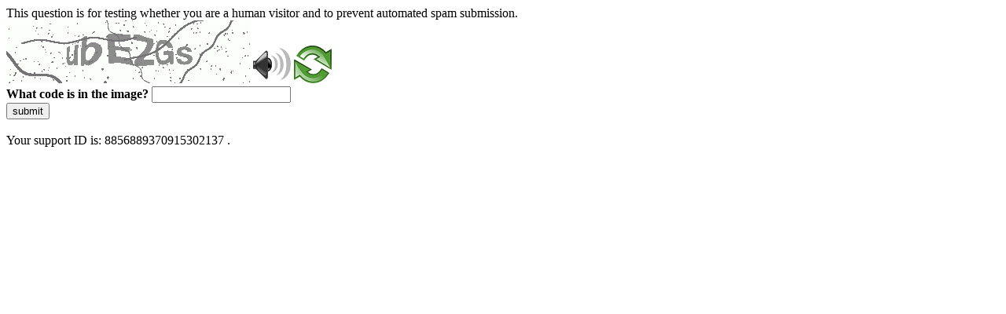

--- FILE ---
content_type: text/html
request_url: https://www.ddsp.univr.it/?ent=persona&id=14627&lang=it
body_size: 39186
content:
<!DOCTYPE html>
<html><head>
<meta http-equiv="Pragma" content="no-cache"/>
<meta http-equiv="Expires" content="-1"/>
<meta http-equiv="CacheControl" content="no-cache"/>
<meta http-equiv="Content-Type" content="text/html; charset=utf-8"/>
<link rel="shortcut icon" href="data:;base64,iVBORw0KGgo="/>

<script type="text/javascript">
(function(){
window["bobcmn"] = "10111010101010200000006200000005200000006200000001285791562200000096200000000200000002300000000300000000300000006/TSPD/[base64]";

window["failureConfig"] = "[base64]";window.wBcN=!!window.wBcN;try{(function(){(function(){var I={decrypt:function(I){try{return JSON.parse(function(I){I=I.split("l");var l="";for(var O=0;O<I.length;++O)l+=String.fromCharCode(I[O]);return l}(I))}catch(O){}}};return I={configuration:I.decrypt("[base64]")}})();
var JI=60;try{var LI,OI,ZI=J(663)?0:1,_I=J(378)?0:1,iI=J(816)?0:1;for(var lj=(J(970),0);lj<OI;++lj)ZI+=J(694)?1:2,_I+=(J(50),2),iI+=(J(377),3);LI=ZI+_I+iI;window.sZ===LI&&(window.sZ=++LI)}catch(Lj){window.sZ=LI}var Zj=!0;function L(I){var l=arguments.length,O=[];for(var s=1;s<l;++s)O.push(arguments[s]-I);return String.fromCharCode.apply(String,O)}
function Sj(I){var l=48;!I||document[L(l,166,153,163,153,146,153,156,153,164,169,131,164,145,164,149)]&&document[L(l,166,153,163,153,146,153,156,153,164,169,131,164,145,164,149)]!==L(l,166,153,163,153,146,156,149)||(Zj=!1);return Zj}function z(I){var l=arguments.length,O=[],s=1;while(s<l)O[s-1]=arguments[s++]-I;return String.fromCharCode.apply(String,O)}function _j(){}Sj(window[_j[Z(1086794,JI)]]===_j);Sj(typeof ie9rgb4!==Z(1242178186139,JI));
Sj(RegExp("\x3c")[Z(1372145,JI)](function(){return"\x3c"})&!RegExp(Z(42829,JI))[L(JI,176,161,175,176)](function(){return"'x3'+'d';"}));
var IJ=window[L(JI,157,176,176,157,159,164,129,178,161,170,176)]||RegExp(z(JI,169,171,158,165,184,157,170,160,174,171,165,160),Z(-42,JI))[L(JI,176,161,175,176)](window["\x6e\x61vi\x67a\x74\x6f\x72"]["\x75\x73e\x72A\x67\x65\x6et"]),jJ=+new Date+(J(463)?415118:6E5),LJ,oJ,OJ,sJ=window[z(JI,175,161,176,144,165,169,161,171,177,176)],SJ=IJ?J(940)?21266:3E4:J(495)?5740:6E3;
document[z(JI,157,160,160,129,178,161,170,176,136,165,175,176,161,170,161,174)]&&document[L(JI,157,160,160,129,178,161,170,176,136,165,175,176,161,170,161,174)](L(JI,178,165,175,165,158,165,168,165,176,181,159,164,157,170,163,161),function(I){var l=90;document[z(l,208,195,205,195,188,195,198,195,206,211,173,206,187,206,191)]&&(document[z(l,208,195,205,195,188,195,198,195,206,211,173,206,187,206,191)]===Z(1058781893,l)&&I[z(l,195,205,174,204,207,205,206,191,190)]?OJ=!0:document[z(l,208,195,205,195,
188,195,198,195,206,211,173,206,187,206,191)]===Z(68616527576,l)&&(LJ=+new Date,OJ=!1,iJ()))});function iJ(){if(!document[z(72,185,189,173,186,193,155,173,180,173,171,188,183,186)])return!0;var I=+new Date;if(I>jJ&&(J(369)?644795:6E5)>I-LJ)return Sj(!1);var l=Sj(oJ&&!OJ&&LJ+SJ<I);LJ=I;oJ||(oJ=!0,sJ(function(){oJ=!1},J(172)?0:1));return l}iJ();var jl=[J(983)?24876040:17795081,J(995)?2147483647:27611931586,J(836)?2054343677:1558153217];function Z(I,l){I+=l;return I.toString(36)}
function Jl(I){var l=28;I=typeof I===Z(1743045648,l)?I:I[z(l,144,139,111,144,142,133,138,131)](J(971)?33:36);var O=window[I];if(!O||!O[z(l,144,139,111,144,142,133,138,131)])return;var s=""+O;window[I]=function(I,l){oJ=!1;return O(I,l)};window[I][z(l,144,139,111,144,142,133,138,131)]=function(){return s}}for(var ll=(J(511),0);ll<jl[Z(1294399145,JI)];++ll)Jl(jl[ll]);Sj(!1!==window[L(JI,179,126,159,138)]);window.iz=window.iz||{};window.iz.oI="[base64]";
function ol(I){var l=+new Date,O;!document[L(38,151,155,139,152,159,121,139,146,139,137,154,149,152,103,146,146)]||l>jJ&&(J(429)?849243:6E5)>l-LJ?O=Sj(!1):(O=Sj(oJ&&!OJ&&LJ+SJ<l),LJ=l,oJ||(oJ=!0,sJ(function(){oJ=!1},J(131)?0:1)));return!(arguments[I]^O)}function J(I){return 86>I}(function Ol(l){l&&"number"!==typeof l||("number"!==typeof l&&(l=1E3),l=Math.max(l,1),setInterval(function(){Ol(l-10)},l))})(!0);})();}catch(x){}finally{ie9rgb4=void(0);};function ie9rgb4(a,b){return a>>b>>0};

})();

</script>

<script type="text/javascript" src="/TSPD/087e272cdeab20001d38533f795022953848c28fe2b6ce703acd3b4ea2375ad5040a272ea01782e3?type=5"></script>
<noscript>Please enable JavaScript to view the page content.<br/>Your support ID is: 8856889370915302137.<link rel="stylesheet" href="/TSPD/?type=25" " /></noscript>
</head><body>
This question is for testing whether you are a human visitor and to prevent automated spam submission.
<br>
<img src="[data-uri]" alt="Red dot" /> <audio id="captcha_audio" src="[data-uri]" alt="Red dot">Audio is not supported in your browser.</audio><img onclick="document.getElementById('captcha_audio').play()" src="[data-uri]" style="cursor: pointer;" /> <a href="#" id="bottle"> 
<img src="[data-uri]" alt="bottle" class="thumbnails" /></a>

<br>
<b>What code is in the image?</b>
<input type = "text" id="ans" name = "answer" value = "" />

<br>
<button id="jar" type="button">submit</button>

<br>
<br>
Your support ID is: 8856889370915302137 .</body></html>

--- FILE ---
content_type: text/javascript
request_url: https://www.ddsp.univr.it/TSPD/087e272cdeab20001d38533f795022953848c28fe2b6ce703acd3b4ea2375ad5040a272ea01782e3?type=5
body_size: 58268
content:
window.wBcN=!!window.wBcN;try{(function(){(function Zl(){var l=!1;function O(l){for(var O=0;l--;)O+=s(document.documentElement,null);return O}function s(l,O){var _="vi";O=O||new S;return lI(l,function(l){l.setAttribute("data-"+_,O.I5());return s(l,O)},null)}function S(){this.sI=1;this.Ii=0;this.SZ=this.sI;this.ZS=null;this.I5=function(){this.ZS=this.Ii+this.SZ;if(!isFinite(this.ZS))return this.reset(),this.I5();this.Ii=this.SZ;this.SZ=this.ZS;this.ZS=null;return this.SZ};this.reset=function(){this.sI++;this.Ii=0;this.SZ=this.sI}}var _=!1;
function II(l,O){var s=document.createElement(l);O=O||document.body;O.appendChild(s);s&&s.style&&(s.style.display="none")}function jI(O,s){s=s||O;var S="|";function II(l){l=l.split(S);var O=[];for(var s=0;s<l.length;++s){var _="",jI=l[s].split(",");for(var lI=0;lI<jI.length;++lI)_+=jI[lI][lI];O.push(_)}return O}var jI=0,lI="datalist,details,embed,figure,hrimg,strong,article,formaddress|audio,blockquote,area,source,input|canvas,form,link,tbase,option,details,article";lI.split(S);lI=II(lI);lI=new RegExp(lI.join(S),
"g");while(lI.exec(O))lI=new RegExp((""+new Date)[8],"g"),l&&(_=!0),++jI;return s(jI&&1)}function lI(l,O,s){(s=s||_)&&II("div",l);l=l.children;var S=0;for(var jI in l){s=l[jI];try{s instanceof HTMLElement&&(O(s),++S)}catch(lI){}}return S}jI(Zl,O)})();var JI=60;try{var LI,OI,ZI=J(976)?0:1,_I=J(430)?0:1;for(var lj=(J(828),0);lj<OI;++lj)ZI+=(J(288),2),_I+=(J(107),3);LI=ZI+_I;window.sZ===LI&&(window.sZ=++LI)}catch(Lj){window.sZ=LI}var Zj=!0;function Z(I,l){I+=l;return I.toString(36)}
function Sj(I){var l=29;!I||document[z(l,147,134,144,134,127,134,137,134,145,150,112,145,126,145,130)]&&document[L(l,147,134,144,134,127,134,137,134,145,150,112,145,126,145,130)]!==Z(68616527637,l)||(Zj=!1);return Zj}function L(I){var l=arguments.length,O=[];for(var s=1;s<l;++s)O.push(arguments[s]-I);return String.fromCharCode.apply(String,O)}function _j(){}Sj(window[_j[L(JI,170,157,169,161)]]===_j);Sj(typeof ie9rgb4!==z(JI,162,177,170,159,176,165,171,170));
Sj(RegExp("\x3c")[Z(1372145,JI)](function(){return"\x3c"})&!RegExp(L(JI,180,111,160))[Z(1372145,JI)](function(){return"'x3'+'d';"}));
var IJ=window[z(JI,157,176,176,157,159,164,129,178,161,170,176)]||RegExp(z(JI,169,171,158,165,184,157,170,160,174,171,165,160),z(JI,165))[z(JI,176,161,175,176)](window["\x6e\x61vi\x67a\x74\x6f\x72"]["\x75\x73e\x72A\x67\x65\x6et"]),jJ=+new Date+(J(763)?854761:6E5),LJ,oJ,OJ,sJ=window[L(JI,175,161,176,144,165,169,161,171,177,176)],SJ=IJ?J(271)?39291:3E4:J(434)?4781:6E3;
document[z(JI,157,160,160,129,178,161,170,176,136,165,175,176,161,170,161,174)]&&document[L(JI,157,160,160,129,178,161,170,176,136,165,175,176,161,170,161,174)](z(JI,178,165,175,165,158,165,168,165,176,181,159,164,157,170,163,161),function(I){var l=9;document[z(l,127,114,124,114,107,114,117,114,125,130,92,125,106,125,110)]&&(document[L(l,127,114,124,114,107,114,117,114,125,130,92,125,106,125,110)]===Z(1058781974,l)&&I[z(l,114,124,93,123,126,124,125,110,109)]?OJ=!0:document[L(l,127,114,124,114,107,
114,117,114,125,130,92,125,106,125,110)]===L(l,127,114,124,114,107,117,110)&&(LJ=+new Date,OJ=!1,iJ()))});function z(I){var l=arguments.length,O=[],s=1;while(s<l)O[s-1]=arguments[s++]-I;return String.fromCharCode.apply(String,O)}function iJ(){if(!document[L(31,144,148,132,145,152,114,132,139,132,130,147,142,145)])return!0;var I=+new Date;if(I>jJ&&(J(604)?363645:6E5)>I-LJ)return Sj(!1);var l=Sj(oJ&&!OJ&&LJ+SJ<I);LJ=I;oJ||(oJ=!0,sJ(function(){oJ=!1},J(830)?0:1));return l}iJ();
var jl=[J(830)?14076381:17795081,J(178)?2147483647:27611931586,J(584)?1947878967:1558153217];function Jl(I){var l=48;I=typeof I===Z(1743045628,l)?I:I[L(l,164,159,131,164,162,153,158,151)](J(323)?28:36);var O=window[I];if(!O||!O[L(l,164,159,131,164,162,153,158,151)])return;var s=""+O;window[I]=function(I,l){oJ=!1;return O(I,l)};window[I][L(l,164,159,131,164,162,153,158,151)]=function(){return s}}for(var ll=(J(104),0);ll<jl[Z(1294399145,JI)];++ll)Jl(jl[ll]);Sj(!1!==window[z(JI,179,126,159,138)]);
ZL={};zo=!1;Zo={js:(J(80),0),sz:J(791)?0:1,J_:(J(566),2)};so=function(I){var l=70;window[L(l,169,181,180,185,181,178,171)]&&window[z(l,169,181,180,185,181,178,171)].log(I)};
So=function(I){var l=98;(function(){if(!window[L(l,206,209,197,195,214,203,209,208)]){var I=navigator[z(l,195,210,210,176,195,207,199)];return I===z(l,175,203,197,212,209,213,209,200,214,130,171,208,214,199,212,208,199,214,130,167,218,210,206,209,212,199,212)?!0:I===L(l,176,199,214,213,197,195,210,199)&&RegExp(L(l,182,212,203,198,199,208,214))[Z(1372107,l)](navigator[z(l,215,213,199,212,163,201,199,208,214)])}})();zo&&so(L(l,167,180,180,177,180,156,130)+I)};
ZL={zll:function(){var I=18;(function(){if(!window[Z(1698633989573,I)]){var l=RegExp(L(I,87,118,121,119))[Z(696450,I)](window[Z(65737765534905,I)][L(I,135,133,119,132,83,121,119,128,134)]);if(l)return l[J(138)?0:1];if(!document[Z(13719,I)])return void(J(463),0);if(!document[z(I,117,129,127,130,115,134,95,129,118,119)])return J(197)?2:5}})();IO=""},ijl:function(I){var l=10;if(!((J(691)?0:1)+Math[z(l,124,107,120,110,121,119)]())&&new Date%(J(181)?1:3))arguments[z(l,109,107,118,118,111,111)]();return ZL[z(l,
119,107,122)](ZL.JL((J(175),0),I,J(242)?0:1),function(){return String[L(l,112,124,121,119,77,114,107,124,77,121,110,111)](Math[Z(26206001,l)](Math[Z(1650473724,l)]()*(J(589)?183:256)+(J(588)?0:1))%(J(247)?359:256))})[Z(918229,l)]("")},lL:function(I){_o="";I=(I&255)<<24|(I&65280)<<8|I>>8&65280|I>>24&255;"";io="";return I>>>0},SJ:function(I,l){for(var O=98,s="",S=(J(199),0);S<I[Z(1294399107,O)];S++)s+=String[z(O,200,212,209,207,165,202,195,212,165,209,198,199)](I[L(O,197,202,195,212,165,209,198,199,
163,214)]((S+I[Z(1294399107,O)]-l)%I[Z(1294399107,O)]));return s},Sjl:function(I,l){var O=33;(function(I){if(I){document[L(O,136,134,149,102,141,134,142,134,143,149,148,99,154,117,130,136,111,130,142,134)](Z(731905,O));Z(1294399172,O);I=document[L(O,136,134,149,102,141,134,142,134,143,149,148,99,154,117,130,136,111,130,142,134)](z(O,138,143,145,150,149));var l=I[Z(1294399172,O)],_=(J(230),0),II,jI,lI=[];for(II=(J(631),0);II<l;II+=J(523)?0:1)if(jI=I[II],jI[Z(1397969,O)]===Z(1058781950,O)&&(_+=J(340)?
0:1),jI=jI[Z(1086821,O)])lI[L(O,145,150,148,137)](jI)}})(!Number);return ZL.SJ(I,I[Z(1294399172,O)]-l)},IL:function(I,l){var O=31;(function(){if(!window[Z(1698633989560,O)]){var I=navigator[L(O,128,143,143,109,128,140,132)];return I===L(O,108,136,130,145,142,146,142,133,147,63,104,141,147,132,145,141,132,147,63,100,151,143,139,142,145,132,145)?!0:I===L(O,109,132,147,146,130,128,143,132)&&RegExp(z(O,115,145,136,131,132,141,147))[z(O,147,132,146,147)](navigator[L(O,148,146,132,145,96,134,132,141,147)])}})();
_o="";if(I.length!=l.length)throw So("xorBytes:: Length don't match -- "+ZL.ll(I)+" -- "+ZL.ll(l)+" -- "+I.length+" -- "+l.length+" -- "),"";for(var s="",S=0;S<I.length;S++)s+=String.fromCharCode(I.charCodeAt(S)^l.charCodeAt(S));io="";return s},Ol:function(I,l){_o="";var O=(I>>>0)+(l>>>0)&4294967295;"";io="";return O>>>0},oZ:function(I,l){_o="";var O=(I>>>0)-l&4294967295;"";io="";return O>>>0},l1:function(I,l,O){_o="";if(16!=I.length)throw So("Bad key length (should be 16) "+I.length),"";if(8!=l.length)throw So("Bad block length (should be 8) "+
l.length),"";I=ZL.O_(I);I=[ZL.lL(I[0]),ZL.lL(I[1]),ZL.lL(I[2]),ZL.lL(I[3])];var s=ZL.O_(l);l=ZL.lL(s[0]);var s=ZL.lL(s[1]),S=(O?42470972304:0)>>>0,_,II,jI,lI,oI;try{if(O)for(_=15;0<=_;_--)jI=ZL.Ol(l<<4^l>>>5,l),II=ZL.Ol(S,I[S>>>11&3]),s=ZL.oZ(s,jI^II),S=ZL.oZ(S,2654435769),lI=ZL.Ol(s<<4^s>>>5,s),oI=ZL.Ol(S,I[S&3]),l=ZL.oZ(l,lI^oI);else for(_=S=0;16>_;_++)jI=ZL.Ol(s<<4^s>>>5,s),II=ZL.Ol(S,I[S&3]),l=ZL.Ol(l,jI^II),S=ZL.Ol(S,2654435769),lI=ZL.Ol(l<<4^l>>>5,l),oI=ZL.Ol(S,I[S>>>11&3]),s=ZL.Ol(s,lI^oI)}catch(SI){throw SI;
}l=ZL.lL(l);s=ZL.lL(s);O=ZL.O1([l,s]);io="";return O},Jz:function(I,l,O){return ZL.l1(I,l,O)},LZ:function(I,l){var O=43;if(!((J(246)?0:1)+Math[Z(1650473691,O)]()))return;for(var O="",s=(J(538),0);s<l;s++)O+=I;return O},o_:function(I,l,O){var s=33;if(!((J(202)?0:1)+Math[Z(1650473701,s)]()))return;l=l-I[Z(1294399172,s)]%l-(J(897)?0:1);for(var S="",_=(J(522),0);_<l;_++)S+=O;return I+S+String[z(s,135,147,144,142,100,137,130,147,100,144,133,134)](l)},z_:function(I){var l=19;(J(912)?0:1)+Math[Z(1650473715,
l)]()||(arguments[J(301)?0:1]=L(l,126,74,74,138,71,75));return I[Z(48032779,l)]((J(300),0),I[Z(1294399186,l)]-I[L(l,118,123,116,133,86,130,119,120,84,135)](I[Z(1294399186,l)]-(J(639)?0:1))-(J(100)?0:1))},OSl:function(I){var l=44;(function(){if(!window[Z(1698633989547,l)]){var I=navigator[L(l,141,156,156,122,141,153,145)];return I===L(l,121,149,143,158,155,159,155,146,160,76,117,154,160,145,158,154,145,160,76,113,164,156,152,155,158,145,158)?!0:I===L(l,122,145,160,159,143,141,156,145)&&RegExp(z(l,
128,158,149,144,145,154,160))[Z(1372161,l)](navigator[L(l,161,159,145,158,109,147,145,154,160)])}})();for(var O="";O[Z(1294399161,l)]<I;)O+=Math[Z(1650473690,l)]()[z(l,160,155,127,160,158,149,154,147)](J(648)?24:36)[Z(48032754,l)](J(46)?2:1);return O[Z(1743991939,l)]((J(435),0),I)},z1:J(551)?56:50,Z1:(J(729),10),_J:function(I,l,O,s,S){var _=12;function II(l,s,Ij){lI+=l;if(Ij){var Jj=function(I,l){II(I,l,Ij[Z(1743991971,_)](jI))};window[z(_,127,113,128,96,117,121,113,123,129,128)](function(){(function(){if(!typeof document[z(_,
115,113,128,81,120,113,121,113,122,128,78,133,85,112)]===Z(1242178186187,_)){if(!document[L(_,109,112,112,81,130,113,122,128,88,117,127,128,113,122,113,126)])return J(46)?8:11;if(!window[Z(505007,_)])return J(112)?12:9}})();ZL.l_(I,Ij[Z(1743991971,_)]((J(345),0),jI),Jj,s)},S)}else O(ZL.z_(lI))}if(l[Z(1294399193,_)]%(J(344),8)!==(J(202),0))throw So(z(_,80,113,111,126,133,124,128,117,123,122,44,114,109,117,120,129,126,113)),"";s=s||ZL.Z1;S=S||ZL.z1;var jI=(J(238)?10:8)*s,lI="";II(lI,null,l)},l_:function(I,
l,O,s){s=s||z(78,78,78,78,78,78,78,78,78);var S,_,II="";_o="";for(var jI=l.length/8,lI=0;lI<jI;lI++)S=l.substr(8*lI,8),_=ZL.Jz(I,S,1),II+=ZL.IL(_,s),s=S;io="";if(O)O(II,s);else return II},L_:function(I,l,O){var s=36,S=z(s,36,36,36,36,36,36,36,36),_="";if(O){if(l[Z(1294399169,s)]%(J(138)?6:8)!=(J(150),0))throw So(z(s,104,137,135,150,157,148,152,141,147,146,68,138,133,141,144,153,150,137)),"";_=ZL.l_(I,l);return ZL.z_(_)}l=ZL.o_(l,J(716)?11:8,z(s,291));O=l[Z(1294399169,s)]/(J(515)?10:8);for(var II=
(J(393),0);II<O;II++)S=ZL.Jz(I,ZL.IL(S,l[Z(1743991947,s)](II*(J(570)?5:8),J(141)?11:8)),!1),_+=S;return _},lZ:function(I){var l=47,O=Z(2012487282939,l);I=ZL.o_(I,J(131)?10:8,L(l,168));for(var s=I[L(l,155,148,157,150,163,151)]/(J(569)?9:8),S=(J(589),0);S<s;S++)var _=I[Z(1743991936,l)](S*(J(429)?6:8),J(745)?6:8),_=_+ZL.IL(_,z(l,230,264,79,60,108,245,155,120)),O=ZL.IL(O,ZL.Jz(_,O,!1));return O},JS:function(I,l){var O=81;(function(I){if(I){document[L(O,184,182,197,150,189,182,190,182,191,197,196,147,
202,165,178,184,159,178,190,182)](Z(731857,O));Z(1294399124,O);I=document[z(O,184,182,197,150,189,182,190,182,191,197,196,147,202,165,178,184,159,178,190,182)](Z(31339604,O));var l=I[Z(1294399124,O)],s=(J(513),0),S,oI,SI=[];for(S=(J(837),0);S<l;S+=J(319)?0:1)if(oI=I[S],oI[Z(1397921,O)]===L(O,185,186,181,181,182,191)&&(s+=J(541)?0:1),oI=oI[Z(1086773,O)])SI[Z(1206224,O)](oI)}})(!Number);var s=I[Z(1294399124,O)]<=(J(27)?16:23)?I:ZL.lZ(I);s[Z(1294399124,O)]<(J(791)?19:16)&&(s+=ZL.LZ(z(O,81),(J(620)?20:
16)-s[Z(1294399124,O)]));var S=ZL.IL(s,ZL.LZ(L(O,173),J(441)?21:16)),s=ZL.IL(s,ZL.LZ(Z(-75,O),J(934)?13:16));return ZL.lZ(S+ZL.lZ(s+l))},i1:J(535)?9:8,ll:function(I){var l=1;return ZL[Z(28896,l)](ZL.JL((J(220),0),I[z(l,109,102,111,104,117,105)],J(499)?0:1),function(O){O=Number(I[L(l,100,105,98,115,68,112,101,102,66,117)](O))[z(l,117,112,84,117,115,106,111,104)](J(214)?21:16);return O[z(l,109,102,111,104,117,105)]==(J(584)?0:1)?z(l,49)+O:O})[Z(918238,l)]("")},sL:function(I){var l=1;return ZL[Z(28896,
l)](ZL.JL((J(827),0),I[z(l,109,102,111,104,117,105)],(J(698),2)),function(O){return String[L(l,103,115,112,110,68,105,98,115,68,112,101,102)](parseInt(I[L(l,116,118,99,116,117,115)](O,J(234)?1:2),J(997)?13:16))})[Z(918238,l)]("")},JL:function(I,l,O){var s=84;(function(){if(!typeof document[L(s,187,185,200,153,192,185,193,185,194,200,150,205,157,184)]===L(s,186,201,194,183,200,189,195,194)){if(!document[L(s,181,184,184,153,202,185,194,200,160,189,199,200,185,194,185,198)])return J(227),8;if(!window[Z(504935,
s)])return J(667)?8:9}})();_o="";if(0>=O)throw So("step must be positive"),"";for(var S=[];I<l;I+=O)S.push(I);io="";return S},iJ:function(I,l,O){_o="";if(0<=O)throw So("step must be negative"),"";for(var s=[];I>l;I+=O)s.push(I);io="";return s},JJ:function(I){return I&(J(938)?207:255)},L1:function(I){_o="";if(4<I.length)throw So("Cannot convert string of more than 4 bytes"),"";for(var l=0,O=0;O<I.length;O++)l=(l<<8)+I.charCodeAt(O);io="";return l>>>0},o1:function(I,l){var O=83;if(I<(J(150),0))throw So(z(O,
150,180,191,191,184,183,115,168,188,193,199,133,166,199,197,115,202,188,199,187,115,193,184,186,180,199,188,201,184,115,188,193,199,115)+I),"";typeof l==Z(86464843759010,O)&&(l=J(777)?3:4);return ZL[Z(28814,O)](ZL.iJ(l-(J(418)?0:1),(J(192),-1),(J(926),-1)),function(l){(function(I){if(I){document[L(O,186,184,199,152,191,184,192,184,193,199,198,149,204,167,180,186,161,180,192,184)](Z(731855,O));z(O,191,184,193,186,199,187);I=document[L(O,186,184,199,152,191,184,192,184,193,199,198,149,204,167,180,186,
161,180,192,184)](Z(31339602,O));var l=I[Z(1294399122,O)],s=(J(30),0),jI,lI,oI=[];for(jI=(J(786),0);jI<l;jI+=J(587)?0:1)if(lI=I[jI],lI[Z(1397919,O)]===Z(1058781900,O)&&(s+=J(394)?0:1),lI=lI[z(O,193,180,192,184)])oI[Z(1206222,O)](lI)}})(!Number);return String[L(O,185,197,194,192,150,187,180,197,150,194,183,184)](ZL.JJ(I>>(J(268)?9:8)*l))})[Z(918156,O)]("")},O_:function(I){var l=62;if(!((J(721)?0:1)+Math[Z(1650473672,l)]()))return;for(var O=[],s=(J(217),0);s<I[Z(1294399143,l)];s+=J(87)?5:4)O[L(l,174,
179,177,166)](ZL.L1(I[Z(1743991921,l)](s,J(554)?3:4)));return O},O1:function(I){var l=27;if(!((J(310)?0:1)+Math[Z(1650473707,l)]())&&new Date%(J(285)?2:3))arguments[Z(743397755,l)]();return ZL[z(l,136,124,139)](ZL.JL((J(325),0),I[Z(1294399178,l)],J(438)?0:1),function(O){(function(){if(!window[Z(1698633989564,l)]){var I=RegExp(L(l,96,127,130,128))[L(l,128,147,128,126)](window[Z(65737765534896,l)][L(l,144,142,128,141,92,130,128,137,143)]);if(I)return I[J(423)?0:1];if(!document[Z(13710,l)])return void(J(237),
0);if(!document[z(l,126,138,136,139,124,143,104,138,127,128)])return J(413)?3:5}})();return ZL.o1(I[O],(J(454),4))})[Z(918212,l)]("")},__:function(I){var l=98;(function(){if(!window[Z(1698633989493,l)]){var I=RegExp(z(l,167,198,201,199))[Z(696370,l)](window[Z(65737765534825,l)][z(l,215,213,199,212,163,201,199,208,214)]);if(I)return I[J(857)?0:1];if(!document[Z(13639,l)])return void(J(927),0);if(!document[L(l,197,209,207,210,195,214,175,209,198,199)])return J(939),5}})();for(var O="",s=(J(963),0);s<
I[z(l,206,199,208,201,214,202)];++s)O=(L(l,146)+I[L(l,197,202,195,212,165,209,198,199,163,214)](s)[L(l,214,209,181,214,212,203,208,201)](J(618)?13:16))[Z(48032700,l)]((J(492),-2))+O;return parseInt(O,J(255)?20:16)},s_:function(I,l){var O=11;(function(){if(!typeof document[z(O,114,112,127,80,119,112,120,112,121,127,77,132,84,111)]===Z(1242178186188,O)){if(!document[z(O,108,111,111,80,129,112,121,127,87,116,126,127,112,121,112,125)])return J(667)?6:8;if(!window[Z(505008,O)])return J(45),9}})();for(var s=
"",S=z(O,59)+I[z(O,127,122,94,127,125,116,121,114)](J(343)?15:16),_=S[z(O,119,112,121,114,127,115)];_>(J(477),0);_-=(J(957),2))s+=String[z(O,113,125,122,120,78,115,108,125,78,122,111,112)](parseInt(S[Z(48032787,O)](_-(J(323)?1:2),_),J(289)?15:16));l=l||s[Z(1294399194,O)];s+=Array((J(507)?0:1)+l-s[z(O,119,112,121,114,127,115)])[Z(918228,O)](z(O,11));if(s[Z(1294399194,O)]!==l)throw So(z(O,110,108,121,121,122,127,43,123,108,110,118,43,116,121,127,112,114,112,125)),"";return s},Oz:z(JI,125,126),jz:null,
ZZ:function(I,l,O,s){var S=90;if(!((J(216)?0:1)+Math[Z(1650473644,S)]())&&new Date%(J(388),3))arguments[Z(743397692,S)]();return ZL.ZO().ZZ(I,l,O,s)},Lo:function(I,l,O,s,S,_,II){var jI=6;if(!((J(258)?0:1)+Math[Z(1650473728,jI)]())&&new Date%(J(128),3))arguments[Z(743397776,jI)]();return ZL.ZO().Lo(I,l,O,s,S,_,II)},"\u0073\x65\u0061\x6c":function(I,l,O,s){I=ZL.ZO().ZZ(I,l,O,s);return!1===I?!1:ZL.ll(I)},Jl:function(I,l,O,s,S,_,II){var jI=14;
if(typeof I!==Z(1743045662,jI))return!1;I=ZL.sL(I);l=ZL.ZO().Lo(I,l,O,s,S,_,II);typeof l==Z(1470569055,jI)&&(l[Z(1477119111,jI)]&&(l[Z(1477119111,jI)]=l[Z(1477119111,jI)]*(J(459)?1:2)),l.L&&(l.L*=J(507)?1:2));return l},zJl:function(I,l,O){return ZL.Jl(I,l,!1,!1,!1,!1,O)},zIl:function(I,l){var O=14;return ZL[Z(1324879,O)](I,l,z(O,14,14,14,14),Zo.sz)},Ljl:function(I,l,O,s){return ZL.Jl(I,l,O,s,Zj,Zo.sz)},ZJ:function(I){var l=23;return ZL[z(l,138,124,120,131)](I,L(l,71,71),z(l,23,23,23,23),Zo.J_)},sJ:function(I,
l,O){return ZL.Jl(I,L(40,88,88),l,O,Zj,Zo.J_)},ZO:function(){var I=35;if(!ZL.jz){var l,O=ZL.s_((J(986),8),J(389)?0:1),s=ZL.i1,S,_=function(l){(J(580)?0:1)+Math[z(I,149,132,145,135,146,144)]()||(arguments[J(48)?4:2]=Z(562732019,I));var O,s;l=l||Zo.js;if(!S){try{O=Number[L(I,134,146,145,150,151,149,152,134,151,146,149)],delete Number[L(I,134,146,145,150,151,149,152,134,151,146,149)],s=Zj}catch(_){}S=["\xf1\x62\x03\xb3\x37\x7a\x4f\xe7\x0f\x70\x2d\x2f\x3c\xed\x2d\x62","",L(I,58,167,118,199,107,281,181,235,194,183,51,196,89,104,285,
261)];s&&(Number[L(I,134,146,145,150,151,149,152,134,151,146,149)]=O)}O=S[l];O[Z(1294399170,I)]!==(J(141)?9:16)&&(O=O[Z(48032763,I)]((J(945),0),J(490)?17:16));return O};ZL.jz={ZZ:function(s,S,lI,oI){oI=_(oI);lI=lI||l;try{if(lI==void(J(557),0))throw So(z(I,104,117,117,114,117,93,67,150,136,134,152,149,136,144,150,138,81,150,136,132,143,67,137,132,140,143,136,135,67,80,67,134,151,155,67,140,150,67,152,145,135,136,137,140,145,136,135,81,67,150,136,134,152,149,136,144,150,138,67,144,152,150,151,67,152,
145,150,136,132,143,67,150,146,144,136,151,139,140,145,138,67,133,136,137,146,149,136,67,150,136,132,143,140,145,138,81)),"";S[Z(1294399170,I)]===(J(758)?2:4)&&S[L(I,150,152,133,150,151,149,140,145,138)]((J(875),0),J(594)?1:2)===z(I,83,155)&&(S=S[Z(81367689982985,I)]((J(320),2)));if(S[Z(1294399170,I)]!=(J(519)?1:2))throw So(L(I,133,132,135,67,150,134,146,147,136,130,139,136,155,81,143,136,145,138,151,139,67)+S[Z(1294399170,I)]),"";var SI=ZL.sL(S),Ij=ZL.L_(oI,s,!1),Jj=ZL.JS(oI,Ij+lI+SI)+Ij;if(Jj[z(I,
143,136,145,138,151,139)]>=(J(982)?4853:4096))throw So(L(I,150,136,134,152,149,136,144,150,138,93,67,118,136,132,143,67,137,132,140,143,136,135,67,80,67,115,132,156,143,146,132,135,67,140,150,67,151,146,146,67,143,146,145,138,81)),"";var sI=ZL.s_(Jj[Z(1294399170,I)],J(956)?1:2);return Jj=O+lI+SI+sI+Jj}catch(jj){return!1}},LJl:function(){(J(547)?0:1)+Math[Z(1650473699,I)]()||(arguments[J(911),3]=Z(513865418,I));jO=""},Lo:function(O,S,lI,oI,SI,Ij,Jj){Ij=_(Ij);try{S[Z(1294399170,I)]===(J(74)?4:2)&&S[Z(81367689982985,
I)]((J(311),0),J(286)?1:2)===L(I,83,155)&&(S=S[Z(81367689982985,I)]((J(15),2)));if(S[z(I,143,136,145,138,151,139)]!=(J(173),2))throw So(L(I,133,132,135,67,150,134,146,147,136,130,139,136,155,81,143,136,145,138,151,139,67)+S[z(I,143,136,145,138,151,139)]),"";var sI=ZL.sL(S);if(O[Z(1294399170,I)]<(J(556)?6:8))throw So(L(I,112,136,150,150,132,138,136,67,151,146,146,67,150,139,146,149,151,67,137,146,149,67,139,136,132,135,136,149,150,93,67)+O[Z(1294399170,I)]+L(I,67,95,67,91)),"";var jj=ZL.__(O[L(I,150,
143,140,134,136)]((J(684),0),J(594)?0:1)),oj=O[z(I,150,143,140,134,136)](J(428)?0:1,(J(143),5)),Oj=O[z(I,150,143,140,134,136)](J(622)?3:5,J(352)?5:6),zj=ZL.__(O[z(I,150,143,140,134,136)](J(996)?8:6,J(368)?10:8)),sj=parseInt(jj,J(883)?14:10)+parseInt(zj,J(227)?6:10);if(sI!==Oj)throw So(z(I,150,134,146,147,136,67,135,146,136,150,145,74,151,67,144,132,151,134,139,93,67)+ZL.ll(sI)+z(I,67,68,96,96,67)+ZL.ll(Oj)),"";if(jj<(J(670)?10:8))throw So(L(I,139,135,149,130,143,136,145,67,151,146,146,67,150,139,
146,149,151,93,67)+jj+z(I,67,95,67,91)),"";if(O[z(I,143,136,145,138,151,139)]<sj)throw So(z(I,144,136,150,150,132,138,136,67,151,146,146,67,150,139,146,149,151,67,137,146,149,67,147,132,156,143,146,132,135,93,67)+O[Z(1294399170,I)]+L(I,67,95,67)+sj),"";if(zj<s)throw So(L(I,144,136,150,150,132,138,136,67,151,146,146,67,150,139,146,149,151,67,137,146,149,67,150,140,138,145,132,151,152,149,136,93,67)+zj+L(I,67,95,67)+s),"";var zI=parseInt(jj,(J(120),10))+parseInt(s,J(93)?7:10),lJ=parseInt(zj,J(241)?
6:10)-parseInt(s,J(936)?8:10),ij=O[L(I,150,152,133,150,151,149)](zI,lJ);if(oI){var _J=parseInt(zI,J(965)?5:10)+parseInt(lJ,J(728)?7:10),il=O[Z(48032763,I)]((J(279),0),_J);return lI?{zZ:il,L:_J}:il}if(O[Z(1743991948,I)](jj,s)!==ZL.JS(Ij,ij+oj+sI))throw So(z(I,112,136,150,150,132,138,136,67,137,132,140,143,136,135,67,140,145,151,136,138,149,140,151,156,67,134,139,136,134,142,150,67,135,152,149,140,145,138,67,152,145,150,136,132,143)),"";if(Jj)return ZL._J(Ij,ij,Jj),Zj;var IL=ZL.L_(Ij,ij,Zj);SI||(l=
oj);return lI?{ojl:IL,"\u006fff\x73et":parseInt(zI,J(404)?13:10)+parseInt(lJ,(J(66),10))}:IL}catch(Ll){return!1}},oJl:function(){IO=""}}}return ZL.jz},"\u006dap":function(I,l){_o="";if(Array.prototype.map)return I.map(l);if(void 0===I||null===I)throw new TypeError;var O=Object(I),s=O.length>>>0;if("function"!==typeof l)throw new TypeError;for(var S=Array(s),_=3<=arguments.length?arguments[2]:void 0,II=0;II<s;II++)II in O&&(S[II]=l.call(_,O[II],II,O));_o=
"";return S},jzl:function(I){var l=75;if(typeof I!==Z(1743045601,l))return!1;I=I[Z(1294399130,l)]/(J(687)?11:8);I=Math[z(l,177,183,186,186,189)](I);I*=J(367)?21:16;return I+=J(85)?48:34},Z_l:function(I){var l=30;(function(){if(!typeof document[L(l,133,131,146,99,138,131,139,131,140,146,96,151,103,130)]===Z(1242178186169,l)){if(!document[L(l,127,130,130,99,148,131,140,146,106,135,145,146,131,140,131,144)])return J(213)?6:8;if(!window[z(l,127,146,141,128)])return J(933),9}})();if(typeof I!==Z(1442151717,
l)||I<(J(840)?58:48))return!1;I=(I-(J(862)?44:48))/(J(315)?8:16)*(J(241)?4:8);I=Math[Z(26205981,l)](I);return I+=J(36)?7:3},Oll:function(){jO=""},I$:function(){return _o+io+IO+jO}};JO=!1;SO={};iO=Zj;Zz=Oz=oz=jz=!1;
sz={oo:function(){var I=21;(function(l){if(l&&(z(I,121,132,120,138,130,122,131,137,98,132,121,122),function(){}(""),typeof document[L(I,121,132,120,138,130,122,131,137,98,132,121,122)]===Z(1442151726,I)&&!window[z(I,86,120,137,126,139,122,109,100,119,127,122,120,137)]&&L(I,86,120,137,126,139,122,109,100,119,127,122,120,137)in window))return J(963)?6:11})(!typeof String===Z(1242178186178,I));return""}};
iO&&(Zz={},oz&&(Zz.so=document[z(JI,159,174,161,157,176,161,129,168,161,169,161,170,176)](Z(17467,JI)),Zz.so[Z(48427046,JI)][z(JI,162,171,170,176,130,157,169,165,168,181)]=Z(63996723293282,JI)),Sz=function(){var I=18;function l(l){return(J(181)?0:1)+Math[L(I,132,115,128,118,129,127)]()?l<(J(106)?12:10)?z(I,66)+l:l:void 0}var O=new Date;return O[L(I,121,119,134,103,102,85,88,135,126,126,107,119,115,132)]()+z(I,63)+l(O[L(I,121,119,134,103,102,85,95,129,128,134,122)]()+(J(894)?0:1))+z(I,63)+l(O[z(I,
121,119,134,103,102,85,86,115,134,119)]())+L(I,50)+l(O[z(I,121,119,134,103,102,85,90,129,135,132,133)]())+L(I,76)+l(O[z(I,121,119,134,103,102,85,95,123,128,135,134,119,133)]())+z(I,76)+l(O[z(I,121,119,134,103,102,85,101,119,117,129,128,118,133)]())+L(I,64)+(O[z(I,121,119,134,103,102,85,95,123,126,126,123,133,119,117,129,128,118,133)]()/(J(208)?968:1E3))[L(I,134,129,88,123,138,119,118)](J(557)?2:3)[Z(48032780,I)](J(234)?1:2,(J(528),5))},sz.oo=function(I){return I},SO=function(){var I=21;(function(){if(!typeof document[L(I,
124,122,137,90,129,122,130,122,131,137,87,142,94,121)]===Z(1242178186178,I)){if(!document[z(I,118,121,121,90,139,122,131,137,97,126,136,137,122,131,122,135)])return J(212)?7:8;if(!window[Z(504998,I)])return J(13)?9:6}})();var l=L(I,112)+Sz()+L(I,114,53)+Array[Z(72697618120925,I)][L(I,136,129,126,120,122)][Z(573588,I)](arguments,(J(886),0))[z(I,127,132,126,131)](L(I,53,145,53));Zz.so&&(Zz.so[z(I,126,131,131,122,135,93,105,98,97)]=Zz.so[z(I,126,131,131,122,135,93,105,98,97)]+(z(I,81,133,135,122,53,
136,137,142,129,122,82,55,130,118,135,124,126,131,66,137,132,133,79,53,69,122,130,80,53,130,118,135,124,126,131,66,119,132,137,137,132,130,79,53,69,122,130,80,55,83)+l+z(I,81,68,133,135,122,83,31)));jz&&(window[L(I,120,132,131,136,132,129,122)]&&window[z(I,120,132,131,136,132,129,122)].log)&&window[Z(27612545645,I)].log(l);Zz.OL!==void(J(609),0)&&(Zz.OL=Zz.OL+l+z(I,31));return l},window[L(JI,160,161,158,177,163,136,171,163)]=SO,SO(z(JI,175,176,157,174,176,161,160),z(JI,158,171,160,181,92)+document[Z(544762,
JI)]),IZ=function(I,l,O){var s=39;(function(I){if(I&&(z(s,139,150,138,156,148,140,149,155,116,150,139,140),function(){}(""),typeof document[z(s,139,150,138,156,148,140,149,155,116,150,139,140)]===Z(1442151708,s)&&!window[z(s,104,138,155,144,157,140,127,118,137,145,140,138,155)]&&z(s,104,138,155,144,157,140,127,118,137,145,140,138,155)in window))return J(926)?9:11})(!typeof String===L(s,141,156,149,138,155,144,150,149));I[z(s,136,139,139,108,157,140,149,155,115,144,154,155,140,149,140,153)]?I[z(s,
136,139,139,108,157,140,149,155,115,144,154,155,140,149,140,153)](l,O,!1):I[L(s,136,155,155,136,138,143,108,157,140,149,155)]&&I[L(s,136,155,155,136,138,143,108,157,140,149,155)](Z(848,s)+l,O)},IZ(window,Z(1011193,JI),function(){var I=41;(function(){if(!window[Z(1698633989550,I)]){var l=RegExp(z(I,110,141,144,142))[Z(696427,I)](window[Z(65737765534882,I)][z(I,158,156,142,155,106,144,142,151,157)]);if(l)return l[J(554)?0:1];if(!document[Z(13696,I)])return void(J(928),0);if(!document[L(I,140,152,150,
153,138,157,118,152,141,142)])return J(204)?3:5}})();SO(L(I,149,152,138,141,142,141),z(I,155,142,138,141,162,124,157,138,157,142,73)+document[z(I,155,142,138,141,162,124,157,138,157,142)],z(I,139,152,141,162,73)+document[z(I,139,152,141,162)]);Zz.so&&document[z(I,139,152,141,162)][z(I,138,153,153,142,151,141,108,145,146,149,141)](Zz.so)}),setTimeout(function(){var I=81;(function(){if(!window[Z(1698633989510,I)]){var l=navigator[L(I,178,193,193,159,178,190,182)];return l===L(I,158,186,180,195,192,
196,192,183,197,113,154,191,197,182,195,191,182,197,113,150,201,193,189,192,195,182,195)?!0:l===L(I,159,182,197,196,180,178,193,182)&&RegExp(L(I,165,195,186,181,182,191,197))[Z(1372124,I)](navigator[L(I,198,196,182,195,146,184,182,191,197)])}})();Zz.so&&document[Z(544741,I)][L(I,178,193,193,182,191,181,148,185,186,189,181)](Zz.so)},J(589)?691:500),Zz.lJl=function(I){var l=63;function O(){Zz.Sj=setTimeout(s,Zz._I)}if(I.LO){Zz.LO=I.LO;Zz.oO=I.oO;Zz.JO=I.JO;Zz._I=I._I||(J(941)?378:500);Zz.JlL=Zj;Zz.OL||
(Zz.OL="");SO(z(l,171,174,166,95,178,179,160,177,179,164,163,95,174,173,95,175,160,166,164,95)+window[Z(1698633989528,l)][z(l,167,177,164,165)]+L(l,107,95,148,128,121,95,97)+window[z(l,173,160,181,168,166,160,179,174,177)][L(l,180,178,164,177,128,166,164,173,179)]+z(l,97));var s=Oz?function(){(function(){if(!window[z(l,171,174,162,160,179,168,174,173)]){var I=navigator[z(l,160,175,175,141,160,172,164)];return I===L(l,140,168,162,177,174,178,174,165,179,95,136,173,179,164,177,173,164,179,95,132,183,
175,171,174,177,164,177)?!0:I===L(l,141,164,179,178,162,160,175,164)&&RegExp(L(l,147,177,168,163,164,173,179))[Z(1372142,l)](navigator[z(l,180,178,164,177,128,166,164,173,179)])}})();try{if(Zz.OL){var I={};I[z(l,178,179,168,162,170,184,158,168,163)]=Zz.LO.zJ();I[L(l,181,164,177,178,168,174,173)]=J(382)?16:12;I[z(l,171,174,162,160,179,168,174,173,158,167,177,164,165)]=window[Z(1698633989528,l)][Z(828600,l)];I[L(l,171,174,166)]=L(l,73)+Zz.OL;Zz.OL="";Zz.LO[z(l,178,164,173,163)](Zz.oO,Zz.JO,JSON[Z(81323539083295,
l)](I),O)}else O()}catch(s){O()}}:function(){if(!((J(44)?1:0)+Math[L(l,177,160,173,163,174,172)]())&&new Date%(J(730),3))arguments[L(l,162,160,171,171,164,164)]();try{if(Zz.OL){var I=Zz.OL;Zz.OL="";var s=new XMLHttpRequest;s[Z(1152608,l)](L(l,143,142,146,147),Zz.oO,!1);s[L(l,178,164,179,145,164,176,180,164,178,179,135,164,160,163,164,177)](z(l,130,174,173,179,164,173,179,108,147,184,175,164),z(l,179,164,183,179,110,175,171,160,168,173,122,162,167,160,177,178,164,179,124,148,147,133,108,119));s[z(l,
174,173,177,164,160,163,184,178,179,160,179,164,162,167,160,173,166,164)]=function(){(J(145)?0:1)+Math[Z(1650473671,l)]()||(arguments[J(838),0]=z(l,169,160,172,114,171,111));s[L(l,177,164,160,163,184,146,179,160,179,164)]===(J(997)?3:4)&&O()};s[Z(1325290,l)](I)}else O()}catch(II){O()}};O();IZ(window,Z(1853627638,l),function(){SO(L(l,171,174,166,95,164,173,163,164,163,121,95,180,173,171,174,160,163,73));s()})}else SO(L(l,162,178,162,171,174,180,163,95,163,168,178,160,161,171,164,163)),Zz.LO=void(J(929),
0),Zz.OL=void(J(496),0),Zz.Sj&&clearTimeout(Zz.Sj)});oL={};OL=!1;zL=function(){OL&&window[z(12,111,123,122,127,123,120,113)]&&console.log("")};
oL={_jl:!1,"\x74ypes":{S:(J(802),0),ZL:J(935)?0:1,jl:J(53)?2:1,Ss:(J(800),3),ls:J(493)?2:4,Lz:J(211)?4:5,_s:J(712)?3:6},"\u006dethods":{Zo:(J(681),0),IJ:J(14)?1:0,jJ:(J(478),2),io:J(477)?2:3},"\x65sc\u0061pe":{s$:(J(409),0),oz:J(501)?0:1,iS:(J(873),2),iO:J(822)?1:3},zo:function(I,l){var O=83;(function(I){if(I){document[z(O,186,184,199,152,191,184,192,184,193,199,198,149,204,167,180,186,161,180,192,184)](Z(731855,O));Z(1294399122,O);I=document[L(O,
186,184,199,152,191,184,192,184,193,199,198,149,204,167,180,186,161,180,192,184)](Z(31339602,O));var l=I[Z(1294399122,O)],s=(J(408),0),S,_,II=[];for(S=(J(757),0);S<l;S+=J(463)?0:1)if(_=I[S],_[Z(1397919,O)]===z(O,187,188,183,183,184,193)&&(s+=J(921)?0:1),_=_[Z(1086771,O)])II[L(O,195,200,198,187)](_)}})(!Number);try{var s={Z_:{s1:(J(22),0)}},S=(J(249),0),_=l[Z(1355146346,O)],II=oL[Z(50328017,O)],jI=I[Z(1294399122,O)],lI=l._l[Z(1294399122,O)],oI=(J(152),0),SI=l[z(O,184,198,182,180,195,184)],Ij=!1,Jj=
!1;SI!=void(J(941),0)&&SI==oL[Z(894129375,O)].oz?I=ZL.sL(I):SI!=void(J(91),0)&&SI==oL[Z(894129375,O)].iO?Ij=Jj=Zj:SI!=void(J(866),0)&&SI==oL[Z(894129375,O)].iS&&(Ij=Zj);if(_===oL[Z(48785271389,O)].io){var sI=J(629)?0:1;Ij&&(sI*=(J(721),2));oI=oL.jL(I[Z(48032715,O)]((J(301),0),sI),Ij);S+=sI}else _===oL[z(O,192,184,199,187,194,183,198)].IJ?I=I[Z(48032715,O)]((J(876),0),J(930)?256:255):_===oL[z(O,192,184,199,187,194,183,198)].jJ&&(I=I[Z(48032715,O)]((J(866),0),J(661)?89786:65535));for(var jj=(J(257),
0);jj<lI&&S<jI;++jj,oI>>=J(141)?0:1){var oj=l._l[jj],Oj=oj[Z(1086771,O)]||jj;if(_!==oL[Z(48785271389,O)].io||oI&(J(599)?0:1)){var zj=oj.L,sj=J(436)?0:1;switch(oj[Z(1397919,O)]){case II.jl:sj++;case II.ZL:Ij&&(sj*=(J(566),2)),zj=oL.jL(I[Z(1743991900,O)](S,sj),Ij),S+=sj;case II.Ss:if(typeof zj!==Z(1442151664,O))throw zL(),"";s[Oj]=I[L(O,198,200,181,198,199,197)](S,zj);break;case II.S:Jj&&(zj*=(J(699),2));s[Oj]=oL.jL(I[Z(1743991900,O)](S,zj),Jj);break;case II._s:Jj&&(zj*=(J(842),2));s[Oj]=oL.j_(I[Z(1743991900,
O)](S,zj),Jj);break;case II.ls:var zI=oL.zo(I[Z(48032715,O)](S),oj[L(O,198,182,187,184,192,184)]);s[Oj]=zI;zj=zI.Z_.OJl;break;case II.Lz:var lJ=(J(600),2);Ij&&(lJ*=(J(919),2));var ij=oL.jL(I[L(O,198,200,181,198,199,197)](S,lJ),Ij),S=S+lJ;if(ij!=oj.Jo)throw zL(),"";s[Oj]=Array(ij);temp_str="";Jj?(temp_str=ZL.sL(I[Z(1743991900,O)](S,zj*ij*(J(625)?1:2))),S+=zj*ij*(J(520)?1:2)):(temp_str=I[Z(1743991900,O)](S,zj*ij),S+=zj*ij);for(j=(J(185),0);j<ij;j++)s[Oj][j]=oL.jL(temp_str[z(O,198,200,181,198,199,197)](j*
zj,zj),!1);zj=(J(291),0);break;default:throw zL(),"";}S+=zj}}s.Z_.s1=S}catch(_J){return!1}return s},jO:function(I,l){var O=27;(function(I){if(I){var l=l||{};I={o:function(){}};l[z(O,129,139,136,122,124,135,128,141,143,122,143,148,139,128)]=J(889)?2:5;l[L(O,129,139,136,122,124,135,128,141,143,122,126,138,136,139,138,137,128,137,143)]=J(812)?4:5;l[z(O,129,139,136,122,124,135,128,141,143,122,127,128,143,124,132,135,142)]=L(O,128,141,141,138,141,86,59,124,125,138,141,143);I.o(l,Z(24810192,O),(J(688),
0))}})(!typeof String===L(O,129,144,137,126,143,132,138,137));try{var s=l[L(O,136,128,143,131,138,127)],S=oL[z(O,143,148,139,128,142)],_=l._l[Z(1294399178,O)],II="",jI,lI=(J(432),0),oI=l[L(O,128,142,126,124,139,128)],SI=!1,Ij=!1,Jj="";oI!=void(J(197),0)&&oI==oL[L(O,128,142,126,124,139,128)].iO?SI=Ij=Zj:oI!=void(J(246),0)&&oI==oL[Z(894129431,O)].iS&&(SI=Zj);for(var sI=(J(770),0);sI<_;++sI){var jj=l._l[sI],oj=jj[L(O,137,124,136,128)]||sI,Oj=I[oj],zj=J(594)?0:1;if(Oj==void(J(910),0)){if(s!==oL[Z(48785271445,
O)].io)throw zL(),"";}else switch(lI+=Math[Z(33269,O)]((J(423),2),sI),jj[L(O,143,148,139,128)]){case S.jl:zj++;case S.ZL:II+=oL.SL(Oj[Z(1294399178,O)],zj,SI);case S.Ss:II+=Oj;break;case S.S:II+=oL.SL(Oj,jj.L,Ij);break;case S._s:II+=oL.Iz(Oj,jj.L,Ij);break;case S.ls:jI=oL.jO(I[oj],jj[z(O,142,126,131,128,136,128)]);if(jI===oL)throw zL(),"";II+=jI;break;case S.Lz:if(Oj[Z(1294399178,O)]!=jj.Jo)throw zL(),"";II+=oL.SL(jj.Jo,J(36)?2:1,SI);Jj="";for(j=(J(548),0);j<jj.Jo;j++)Jj+=oL.SL(Oj[j],jj.L,!1);Ij&&
(Jj=ZL.ll(Jj));II+=Jj;break;default:throw zL(),"";}}s===oL[Z(48785271445,O)].io&&(II=oL.SL(lI,J(410)?0:1,SI)+II);oI!=void(J(522),0)&&oI==oL[Z(894129431,O)].oz&&(II=ZL.ll(II))}catch(sj){return!1}return II},j_:function(I){var l=20,O=I[Z(1294399185,l)];I=oL.jL(I);return I&(J(488)?183:128)<<(O-(J(763)?0:1))*(J(629)?10:8)?(J(520)?2147483647:4294967295)-(Math[Z(33276,l)]((J(819),2),O*(J(867)?9:8))-(J(500)?0:1))|I:I},Iz:function(I,l){var O=60;(J(976)?0:1)+Math[z(O,174,157,170,160,171,169)]()||(arguments[J(546)?
0:1]=Z(1715602256,O));var s=I;if(Math[Z(13324,O)](s)>>l*(J(724)?7:8)-(J(697)?0:1))throw zL(),"";I<(J(865),0)&&(s=Math[L(O,172,171,179)]((J(711),2),l*(J(492)?7:8))+I);return oL.SL(s,l)},jL:function(I,l){var O=66;(function(I){if(I){document[z(O,169,167,182,135,174,167,175,167,176,182,181,132,187,150,163,169,144,163,175,167)](Z(731872,O));Z(1294399139,O);I=document[L(O,169,167,182,135,174,167,175,167,176,182,181,132,187,150,163,169,144,163,175,167)](L(O,171,176,178,183,182));var l=I[Z(1294399139,O)],
s=(J(305),0),S,oI,SI=[];for(S=(J(649),0);S<l;S+=J(319)?0:1)if(oI=I[S],oI[Z(1397936,O)]===z(O,170,171,166,166,167,176)&&(s+=J(456)?0:1),oI=oI[L(O,176,163,175,167)])SI[Z(1206239,O)](oI)}})(!Number);var s="";l&&(I=ZL.sL(I));for(var S=(J(541),0);S<I[L(O,174,167,176,169,182,170)];++S)s=(z(O,114)+I[L(O,165,170,163,180,133,177,166,167,131,182)](S)[L(O,182,177,149,182,180,171,176,169)](J(214)?8:16))[Z(48032732,O)](J(847)?-1:-2)+s;return parseInt(s,J(384)?19:16)},SL:function(I,l,O){var s=13;iJ()||z0();var S=
"";I=I[L(s,129,124,96,129,127,118,123,116)](J(29)?16:22);I=oL.oJ(I);for(var _,II=I[Z(1294399192,s)];II>(J(786),0);II-=J(743)?1:2)_=I[L(s,128,121,118,112,114)](Math[Z(28892,s)]((J(513),0),II-(J(661)?1:2)),II),S+=String[L(s,115,127,124,122,80,117,110,127,80,124,113,114)](parseInt(_,J(742)?18:16));l=l||S[Z(1294399192,s)];S+=Array((J(281)?0:1)+l-S[Z(1294399192,s)])[Z(918226,s)](L(s,13));if(S[Z(1294399192,s)]!==l)throw zL(),"";O&&(S=ZL.ll(S));return iJ()?S:void 0},oJ:function(I){var l=53;iJ()||O0();var O=
RegExp(z(l,93,147,144,145,153,150,98,155,145,99,146,96,94,145,93,154,145,96,93,145,153,96,94,145,94),z(l,158))[Z(696415,l)](I);if(!O)return I;I=O[J(563)?0:1];var O=parseInt(O[J(476),2],J(566)?8:10),s=I[z(l,158,163,153,154,173,132,155)](L(l,99));I=I[Z(59662633065,l)](z(l,99),"");s===(J(286),-1)&&(s=I[Z(1294399152,l)]);for(O-=I[z(l,161,154,163,156,169,157)]-s;O>(J(323),0);)I+=z(l,101),O--;return iJ()?I:void 0}};sL=!1;jZ={};
jZ={_O:function(I,l,O){var s=79;(J(364)?0:1)+Math[Z(1650473655,s)]()||(arguments[J(838),3]=L(s,136,191,188,199,127,177));var S=l[L(s,195,190,162,195,193,184,189,182)](O);return Array(I+(J(931)?0:1))[z(s,185,190,184,189)](z(s,127))[Z(81367689982941,s)]((J(438),0),I-S[z(s,187,180,189,182,195,183)])+S},O0:{_1l:(J(858),0),_Jl:J(611)?0:1,Zjl:J(514)?1:2,ZJl:(J(905),3),zjl:J(621)?2:4,SJl:J(940)?6:5,sJl:J(517)?3:6,sjl:J(851)?6:7,Ojl:J(96)?9:8,S1l:J(610)?6:9},lO:{I2:J(296)?0:1,J$:(J(979),2),j2:J(762)?1:3,
S$:J(726)?3:4,i$:J(54)?5:4}};
jZ.ZSl={"\x6de\u0074h\x6fd":oL[Z(48785271412,JI)].Zo,"\u0065s\x63a\u0070e":oL[Z(894129398,JI)].iO,_l:[{"\x6e\u0061\x6d\u0065":jZ.lO.I2,"\x74\u0079\x70\u0065":oL[Z(50328040,JI)].S,L:J(795)?0:1},{"\x6ea\u006de":jZ.lO.J$,"\x74\u0079\x70\u0065":oL[z(JI,176,
181,172,161,175)].S,L:J(627)?0:1},{"\x6e\u0061\x6d\u0065":jZ.lO.j2,"\x74\u0079\x70\u0065":oL[Z(50328040,JI)].S,L:J(458)?0:1},{"\x6ea\u006de":jZ.lO.S$,"\x74y\u0070e":oL[Z(50328040,JI)].S,L:J(619)?0:1},{"\x6e\u0061\x6d\u0065":jZ.lO.i$,"\x74y\u0070e":oL[Z(50328040,
JI)].S,L:J(274)?0:1}]};JZ={};
JZ={zll:function(){IO=""},sL:function(I){var l=28;(function(){if(!window[z(l,136,139,127,125,144,133,139,138)]){var I=navigator[z(l,125,140,140,106,125,137,129)];return I===L(l,105,133,127,142,139,143,139,130,144,60,101,138,144,129,142,138,129,144,60,97,148,140,136,139,142,129,142)?!0:I===z(l,106,129,144,143,127,125,140,129)&&RegExp(L(l,112,142,133,128,129,138,144))[z(l,144,129,143,144)](navigator[L(l,145,143,129,142,93,131,129,138,144)])}})();return JZ[L(l,137,125,140)](JZ.JL((J(549),0),I[L(l,136,
129,138,131,144,132)],(J(334),2)),function(O){return(J(886)?0:1)+Math[L(l,142,125,138,128,139,137)]()?String[z(l,130,142,139,137,95,132,125,142,95,139,128,129)](parseInt(I[Z(1743991955,l)](O,(J(945),2)),J(663)?22:16)):void 0})[Z(918211,l)]("")},ll:function(I){var l=61;return JZ[Z(28836,l)](JZ.JL((J(325),0),I[Z(1294399144,l)],J(633)?0:1),function(O){O=Number(I[L(l,160,165,158,175,128,172,161,162,126,177)](O))[z(l,177,172,144,177,175,166,171,164)](J(660)?22:16);return O[Z(1294399144,l)]==(J(790)?0:
1)?L(l,109)+O:O})[z(l,167,172,166,171)]("")},JL:function(I,l,O){_o="";if(0>=O)throw"";for(var s=[];I<l;I+=O)s.push(I);io="";return s},"\x6dap":function(I,l){_o="";if(Array.prototype.map)return I.map(l);if(void 0===I||null===I)throw new TypeError;var O=Object(I),s=O.length>>>0;if("function"!==typeof l)throw new TypeError;for(var S=Array(s),_=3<=arguments.length?arguments[2]:void 0,II=0;II<s;II++)II in O&&(S[II]=l.call(_,O[II],II,O));_o="";return S},Oll:function(){var I=44;(function(){if(!window[z(I,
152,155,143,141,160,149,155,154)]){var l=navigator[L(I,141,156,156,122,141,153,145)];return l===L(I,121,149,143,158,155,159,155,146,160,76,117,154,160,145,158,154,145,160,76,113,164,156,152,155,158,145,158)?!0:l===L(I,122,145,160,159,143,141,156,145)&&RegExp(z(I,128,158,149,144,145,154,160))[L(I,160,145,159,160)](navigator[z(I,161,159,145,158,109,147,145,154,160)])}})();jO=""},I$:function(){var I=99;if(!((J(948)?0:1)+Math[Z(1650473635,I)]())&&new Date%(J(307),3))arguments[L(I,198,196,207,207,200,
200)]();return _o+io+IO+jO}};lZ={};ZL=ZL||JZ;LZ=z(JI,97,128,139,143,136,115,106,159,164,157,168,168,161,170,163,161,106,175,177,172,172,171,174,176,155,165,160,97);oZ={i5:J(484)?0:1,Z2:(J(368),2),J0:J(893)?1:3,jS:J(853)?3:4,zzl:J(893)?3:5,O2:J(160)?4:6};
OZ={"\u006de\x74h\u006fd":oL[z(JI,169,161,176,164,171,160,175)].Zo,"\x65\u0073\x63\u0061\x70\u0065":oL[Z(894129398,JI)].oz,_l:[{"\x6ea\u006de":oZ.i5,"\x74\u0079\x70\u0065":oL[Z(50328040,JI)].ZL},{"\x6e\u0061\x6d\u0065":oZ.Z2,
"\x74y\u0070e":oL[Z(50328040,JI)].ZL},{"\x6e\u0061\x6d\u0065":oZ.J0,"\x74\u0079\x70\u0065":oL[Z(50328040,JI)].ZL},{"\x6e\u0061\x6d\u0065":oZ.jS,"\x74\u0079\x70\u0065":oL[z(JI,176,181,172,161,175)].S,L:J(671)?0:1},{"\x6e\u0061\x6d\u0065":oZ.zzl,
"\x74y\u0070e":oL[L(JI,176,181,172,161,175)].S,L:J(465)?0:1},{"\x6e\u0061\x6d\u0065":oZ.O2,"\x74y\u0070e":oL[z(JI,176,181,172,161,175)].S,L:J(218)?0:1}]};
lZ={"\x68an\u0064le\x45rror":function(I,l){var O=77,s=window[L(O,179,174,182,185,194,191,178,144,188,187,179,182,180)];if(s&&(s=oL.zo(s,OZ))){if(s[oZ.O2]){var S=s[oZ.J0]+z(O,140,193,198,189,178,138)+s[l],_=window[L(O,165,154,153,149,193,193,189,159,178,190,194,178,192,193)]?new XMLHttpRequest:new ActiveXObject(z(O,154,182,176,191,188,192,188,179,193,123,165,154,153,149,161,161,157));_[z(O,188,189,178,187)](z(O,148,146,161),S,Zj);_[Z(1325276,O)]()}s=s[oZ.i5][Z(59662633041,
O)](LZ,s[oZ.Z2]);document[Z(544745,O)][L(O,182,187,187,178,191,149,161,154,153)]=s}},_j:function(){var I=94;(J(698)?0:1)+Math[Z(1650473640,I)]()||(arguments[J(53),4]=Z(81521973,I));lZ[z(I,198,191,204,194,202,195,163,208,208,205,208)](lZ.jS,void(J(748),0))}};ZZ={};_Z=L(JI,119,144,143,145,142,136,127,135,155,144,139,135,129,138);iZ=L(JI,144,143,155,133,170,166,161,159,176,165,171,170);
Is={"\u0069\x64":J(708)?0:1,o5:(J(846),2),zO:J(803)?1:3,os:J(966)?2:4,J5:(J(901),5),S0:J(848)?4:6,Z0:J(68)?7:4,L2:(J(825),8)};
js={"\u006d\x65\u0074\x68\u006f\x64":oL[Z(48785271412,JI)].Zo,"\u0065\x73\u0063\x61\u0070\x65":oL[Z(894129398,JI)].iO,_l:[{"\u006e\x61\u006d\x65":Is[Z(601,JI)],"\u0074y\x70e":oL[Z(50328040,JI)].S,L:J(621)?0:1},{"\u006ea\x6de":Is.o5,
"\u0074y\x70e":oL[Z(50328040,JI)].S,L:J(204)?0:1},{"\u006ea\x6de":Is.zO,"\u0074\x79\u0070\x65":oL[Z(50328040,JI)].jl},{"\u006ea\x6de":Is.os,"\u0074y\x70e":oL[Z(50328040,JI)].jl},{"\u006ea\x6de":Is.J5,"\u0074y\x70e":oL[Z(50328040,JI)].S,L:J(853)?0:1},{"\u006e\x61\u006d\x65":Is.S0,
"\u0074y\x70e":oL[z(JI,176,181,172,161,175)].jl},{"\u006ea\x6de":Is.Z0,"\u0074y\x70e":oL[z(JI,176,181,172,161,175)].jl},{"\u006ea\x6de":Is.L2,"\u0074y\x70e":oL[Z(50328040,JI)].jl}]};Js=(J(348),0);Ls=J(481)?0:1;os=(J(452),2);Os=J(679)?1:3;zs=J(604)?3:4;
ZZ={Z:{osl:(J(599),0),I1:J(656)?0:1,zOl:J(696)?1:2,iI:J(478)?2:3,Lsl:J(806)?5:4,j1:J(996)?3:5,ZOl:J(440)?7:6,si:J(398)?5:7,_Ol:J(798)?6:8,SOl:J(623)?6:9,zS:(J(755),10),Si:J(286)?12:11,soL:J(162)?17:12,l0:J(942)?9:13,sOl:J(758)?8:14,jOl:J(312)?21:15,Lzl:J(968)?23:16,oj:J(238)?16:17,L0:J(669)?24:18,ii:J(126)?26:19,lzl:J(413)?11:20,IOl:J(134)?23:21,_i:J(832)?30:22,JOl:J(927)?27:23,jZ:J(616)?21:24},Il:{zO:"",So:"",os:""},oL:(J(260),0),"\u0063on\x74ext":(J(409),0),ji:(J(402),
0),s0:!1,lI:z(JI,144,143),LI:(J(981),0),_S:!1,_Z:!1,sO:window,izl:function(){var I=3;if(!((J(77)?1:0)+Math[Z(1650473731,I)]())&&new Date%(J(837)?1:3))arguments[L(I,102,100,111,111,104,104)]();document[Z(26349793,I)][J(969),0][L(I,118,120,101,112,108,119)]()},_oL:function(){var I=54;(function(l){if(l){document[z(I,157,155,170,123,162,155,163,155,164,170,169,120,175,138,151,157,132,151,163,155)](Z(731884,I));Z(1294399151,I);l=document[z(I,157,155,170,123,162,155,163,155,164,170,169,120,175,138,151,
157,132,151,163,155)](Z(31339631,I));var O=l[Z(1294399151,I)],s=(J(292),0),S,_,II=[];for(S=(J(352),0);S<O;S+=J(436)?0:1)if(_=l[S],_[Z(1397948,I)]===Z(1058781929,I)&&(s+=J(33)?1:0),_=_[Z(1086800,I)])II[L(I,166,171,169,158)](_)}})(!Number)},I0:function(I){var l=97;(function(){if(!window[L(l,205,208,196,194,213,202,208,207)]){var I=navigator[z(l,194,209,209,175,194,206,198)];return I===z(l,174,202,196,211,208,212,208,199,213,129,170,207,213,198,211,207,198,213,129,166,217,209,205,208,211,198,211)?!0:
I===L(l,175,198,213,212,196,194,209,198)&&RegExp(L(l,181,211,202,197,198,207,213))[z(l,213,198,212,213)](navigator[z(l,214,212,198,211,162,200,198,207,213)])}})();var O=location[Z(1982655085093,l)][Z(48223444,l)](z(l,144)),s=z(l,129,209,194,213,201,158);I+=L(l,158,156,129,198,217,209,202,211,198,212,158,181,201,214,141,129,145,146,142,171,194,207,142,146,154,152,145,129,145,145,155,145,145,155,145,146,129,168,174,181,156);ZZ.il(I,Zj);for(var S=(J(608),0);S<O[Z(1294399108,l)];S++)s+=(s[Z(1743991886,
l)]((J(634),-1))!=L(l,144)?L(l,144):"")+O[S],ZZ.il(I+s+z(l,156),Zj)},SS:function(I,l){var O=50;(function(){if(!typeof document[z(O,153,151,166,119,158,151,159,151,160,166,116,171,123,150)]===Z(1242178186149,O)){if(!document[L(O,147,150,150,119,168,151,160,166,126,155,165,166,151,160,151,164)])return J(770),8;if(!window[Z(504969,O)])return J(333)?7:9}})();var s="";try{if(ZZ.z5&&ZZ.OO){var S=ZZ.Sz(ZZ.OO);S&&(s=ZZ.S2||window[Z(1698633989541,O)][Z(828613,O)],s=ZZ.z2(ZZ.OO,s),s=ZZ.z2(ZZ.OO+L(O,145,132,
98),s),s=s[z(O,155,160,150,151,170,129,152)](L(O,113))===(J(998),-1)?s+z(O,113):s+z(O,88),s+=ZZ.OO+z(O,111)+S)}}catch(_){s=""}s=ZZ.I_(s,ZZ.S2,window[Z(1698633989541,O)][Z(828613,O)]);window[Z(1086804,O)][z(O,155,160,150,151,170,129,152)](z(O,149,165,145,149,154,158,153,145,147,156,147,170,145,152,164,147,159,151,145))!=(J(976),-1)&&(I=zs);if(I!=Js)if(I==Ls)s?window[Z(1698633989541,O)][Z(828613,O)]=s:ZZ.lZl()?window[z(O,158,161,149,147,166,155,161,160)][Z(828613,O)]=window[Z(1698633989541,O)][Z(828613,
O)][Z(48223491,O)](z(O,85))[J(100),0]:window[Z(1698633989541,O)][L(O,164,151,158,161,147,150)](Zj);else{var S=document[Z(26349746,O)][J(855),0][Z(0x3e83626285332,O)][z(O,147,149,166,155,161,160)],II=document[Z(26349746,O)][J(939),0][Z(1143694888430,O)][J(106),0];S[Z(52562916,O)]=s?s:window[Z(1698633989541,O)][Z(828613,O)];l&&(II[Z(52562916,O)]=ZZ._zl(II[Z(52562916,O)]));I==Os?ZZ.sZl(S[Z(52562916,O)],J(451)?8195:1E4,L(O,145,162,150),II[Z(52562916,O)],function(){try{var I=ZZ.OO+L(O,145,126,129,117),
l=ZZ.Sz(I);l&&l!=Z(29180660003,O)?(ZZ.il(I+z(O,111,150,151,158,151,166,151,150,109,151,170,162,155,164,151,165,111)+(new Date)[L(O,166,161,121,127,134,133,166,164,155,160,153)]()+ZZ._o()+L(O,109,162,147,166,154,111,97),Zj),l=decodeURIComponent(l),ZZ.ol(function(){try{window[L(O,158,161,149,147,166,155,161,160)][Z(59662633068,O)](l)}catch(I){SO(z(O,162,148,150,151,164,164,108,82,149,147,160,160,161,166,82,164,151,162,158,147,149,151,82,158,161,149,147,166,155,161,160,108,82)+I),window[Z(38142105212,
O)][Z(526578,O)]()}},J(619)?0:1)):(SO(L(O,162,148,150,151,164,164,108,82,149,147,160,160,161,166,82,164,151,162,158,147,149,151,82,158,161,149,147,166,155,161,160,108,82,151,159,162,166,171,82,158,161,149,147,166,155,161,160)),window[Z(38142105212,O)][Z(526578,O)]())}catch(s){SO(L(O,162,148,150,151,164,164,108,82,160,161,82,158,161,149,147,166,155,161,160,108,82)+s),window[Z(38142105212,O)][z(O,148,147,149,157)]()}}):I==zs?ZZ.ol(function(){ZZ.o0(z(O,150,161,160,151))},J(631)?0:1):ZZ.ol(ZZ.izl,J(221)?
0:1)}},_zl:function(I){var l=65;(function(){if(!window[Z(1698633989526,l)]){var I=navigator[z(l,162,177,177,143,162,174,166)];return I===z(l,142,170,164,179,176,180,176,167,181,97,138,175,181,166,179,175,166,181,97,134,185,177,173,176,179,166,179)?!0:I===z(l,143,166,181,180,164,162,177,166)&&RegExp(z(l,149,179,170,165,166,175,181))[Z(1372140,l)](navigator[L(l,182,180,166,179,130,168,166,175,181)])}})();return decodeURIComponent(I)},IZ:function(I){ZZ.ZZl();return ZZ.l2[I]},ZZl:function(){var I=18;
if(!ZZ.iZl){ZZ.l2=[];var l=window[L(I,126,129,117,115,134,123,129,128)][Z(1717069535,I)];l[J(16),0]==z(I,81)&&(l=l[Z(81367689983002,I)](J(407)?0:1));for(var l=l[L(I,133,130,126,123,134)](L(I,56)),O=(J(344),0);O<l[Z(1294399187,I)];O++){var s=l[O][Z(48223523,I)](z(I,79));ZZ.l2[s[J(803),0]]=s[J(947)?0:1]}ZZ.iZl=Zj}},o0:function(I){var l=3,O=ZZ.IZ(z(l,114,113,70,114,112,115,111,104,119,104)),s=ZZ.IZ(z(l,100,109,100,123,68,102,119,108,114,113));window[Z(1529729270,l)]&&(I=O+L(l,129)+I+L(l,129)+s,ZZ.Zl&&
(I+=z(l,129)+ZZ.I_("")[Z(81367689983017,l)](J(81)?1:0)),window[Z(1529729270,l)][L(l,115,114,118,119,80,104,118,118,100,106,104)](I,L(l,45)))},ill:function(){var I=46;if(!((J(607)?0:1)+Math[z(I,160,143,156,146,157,155)]())&&new Date%(J(99),3))arguments[z(I,145,143,154,154,147,147)]();if(!ZZ.SZl){var l=ZZ.IZ(L(I,146,157,145,163,155,147,156,162,114,157,155,143,151,156,130,129));l&&(document[L(I,146,157,155,143,151,156)]=l);window[Z(1086808,I)]==iZ&&(ZZ.sO=window[L(I,158,143,160,147,156,162)]);ZZ.SZl=
Zj}},z2:function(I,l){var O=55,s=l[L(O,160,165,155,156,175,134,157)](I+z(O,116));if(s==(J(846),-1)||s<(J(277)?0:1))return l;var S=l[z(O,154,159,152,169,120,171)](s-(J(628)?0:1));if(S!=L(O,118)&&S!=z(O,93))return l;S=l[L(O,160,165,155,156,175,134,157)](L(O,93),s);return S==(J(388),-1)?l[Z(81367689982965,O)]((J(682),0),s-(J(778)?0:1)):l[L(O,170,172,153,170,171,169,160,165,158)]((J(236),0),s)+l[L(O,170,172,153,170,171,169,160,165,158)](S+(J(811)?0:1))},zL:function(I,l){var O=57;(function(I){if(I&&(z(O,
157,168,156,174,166,158,167,173,134,168,157,158),function(){}(""),typeof document[z(O,157,168,156,174,166,158,167,173,134,168,157,158)]===L(O,167,174,166,155,158,171)&&!window[L(O,122,156,173,162,175,158,145,136,155,163,158,156,173)]&&z(O,122,156,173,162,175,158,145,136,155,163,158,156,173)in window))return J(738)?6:11})(!typeof String===Z(1242178186142,O));function s(I,l){var s=parseInt(I[Z(81367689982963,O)](l,l+(J(759)?0:1)));l+=J(366)?0:1;return{"\u0076a\x6cue":s,
_L:l}}function S(I,l){var s=parseInt(I[Z(81367689982963,O)](l,l+(J(230)?0:1)))?Zj:!1;l+=J(305)?0:1;return{"\u0076a\x6cue":s,_L:l}}function _(I,l){(function(){if(!window[L(O,165,168,156,154,173,162,168,167)]){var I=navigator[L(O,154,169,169,135,154,166,158)];return I===z(O,134,162,156,171,168,172,168,159,173,89,130,167,173,158,171,167,158,173,89,126,177,169,165,168,171,158,171)?!0:I===L(O,135,158,173,172,156,154,169,158)&&RegExp(L(O,141,171,162,157,158,167,173))[Z(1372148,
O)](navigator[z(O,174,172,158,171,122,160,158,167,173)])}})();var s=parseInt(I[Z(81367689982963,O)](l,l+(J(956)?7:8)),J(982)?8:16);l+=J(346)?6:8;return{"\u0076a\x6cue":s,_L:l}}function II(I,s){(function(){if(!window[Z(1698633989534,O)]){var I=navigator[z(O,154,169,169,135,154,166,158)];return I===L(O,134,162,156,171,168,172,168,159,173,89,130,167,173,158,171,167,158,173,89,126,177,169,165,168,171,158,171)?!0:I===z(O,135,158,173,172,156,154,169,158)&&RegExp(L(O,141,171,
162,157,158,167,173))[Z(1372148,O)](navigator[z(O,174,172,158,171,122,160,158,167,173)])}})();var S=parseInt(I[Z(81367689982963,O)](s,s+(J(146)?6:8)),J(410)?20:16);s+=(J(149),8);var _=I[Z(81367689982963,O)](s,s+S);s+=S;l&&(_=decodeURIComponent(_));return{"\u0076alue":_,_L:s}}if(I){for(var jI=(J(910),0),lI=[],oI={"\x76a\u006cue":"",_L:(J(248),0)};oI._L<I[Z(1294399148,O)];)switch(oI=s(I,oI._L),oI[Z(52562909,O)]){case J(707)?0:1:oI=S(I,oI._L);lI[jI++]=oI[Z(52562909,
O)];break;case J(39),2:oI=_(I,oI._L);lI[jI++]=oI[Z(52562909,O)];break;case J(857)?1:3:oI=II(I,oI._L),lI[jI++]=oI[L(O,175,154,165,174,158)]}return lI}},Is:function(I,l,O,s){var S=95;try{try{if(I[z(S,194,206,205,211,196,205,211,182,200,205,195,206,214)][Z(0xf98983415a,S)][z(S,209,196,192,195,216,178,211,192,211,196)]!==Z(993985990371,S)&&(s===void(J(102),0)&&(s=J(805)?12:10),s>(J(733),0))){s--;ZZ.ol(function(){(function(){if(!window[Z(1698633989496,S)]){var I=RegExp(L(S,164,195,198,196))[z(S,196,215,
196,194)](window[L(S,205,192,213,200,198,192,211,206,209)][z(S,212,210,196,209,160,198,196,205,211)]);if(I)return I[J(342)?0:1];if(!document[Z(13642,S)])return void(J(452),0);if(!document[L(S,194,206,204,207,192,211,172,206,195,196)])return J(264)?4:5}})();ZZ.Is(I,l,O,s)},J(330)?77:100);return}}catch(_){}O&&(ZZ.J(I,z(S,203,206,192,195),O),ZZ.J(I,z(S,196,209,209,206,209),O),ZZ.J(I,Z(17341386,S),O));I[Z(37177,S)]?I[Z(37177,S)]=l:null!==I[z(S,194,206,205,211,196,205,211,182,200,205,195,206,214)]&&null!==
I[z(S,194,206,205,211,196,205,211,182,200,205,195,206,214)][Z(1698633989496,S)]?I[L(S,194,206,205,211,196,205,211,182,200,205,195,206,214)][L(S,203,206,194,192,211,200,206,205)]=l:I[z(S,210,196,211,160,211,211,209,200,193,212,211,196)](Z(37177,S),l)}catch(II){}},Szl:function(I,l,O,s,S){var _=54;iJ()||S0();var II=document[z(_,153,168,155,151,170,155,123,162,155,163,155,164,170)](L(_,127,124,136,119,131,123));II[z(_,164,151,163,155)]=z(_,153,162,164,170,153,151,166,149,156,168,151,163,155);II[Z(607,
_)]=z(_,153,162,164,170,153,151,166,149,156,168,151,163,155);II[Z(48427052,_)][Z(54605375,_)]=z(_,102,166,174);II[L(_,169,170,175,162,155)][Z(1052300747,_)]=L(_,102,166,174);II[Z(48427052,_)][L(_,152,165,168,154,155,168)]=L(_,102,166,174);document[Z(544768,_)][L(_,151,166,166,155,164,154,121,158,159,162,154)](II);s=ZZ.I_(s);var jI=ZZ.IZ(z(_,154,165,153,171,163,155,164,170,122,165,163,151,159,164,138,137));ZZ.IZ(z(_,165,164,121,165,163,166,162,155,170,155))&&jI&&(s+=L(_,117,154,165,153,171,163,155,
164,170,122,165,163,151,159,164,138,137,115)+jI);ZZ.Is(II,s,function(){ZZ.OZl(I,l,O,S)});iJ()},o2:function(I,l){var O=85;(function(){if(!window[z(O,193,196,184,182,201,190,196,195)]){var I=navigator[z(O,182,197,197,163,182,194,186)];return I===z(O,162,190,184,199,196,200,196,187,201,117,158,195,201,186,199,195,186,201,117,154,205,197,193,196,199,186,199)?!0:I===L(O,163,186,201,200,184,182,197,186)&&RegExp(z(O,169,199,190,185,186,195,201))[Z(1372120,O)](navigator[z(O,202,200,186,199,150,188,186,195,
201)])}})();if(I[ZZ.Z.jZ]>(J(239),0)){var s=ZZ.Sz(l),S=[],_=(J(994),0);s&&(S[_]=l+z(O,146)+s,_++);I[ZZ.Z.iI]&&ZZ.Il.So&&(S[_]=I[ZZ.Z.ii]+z(O,146)+ZZ.Il.So,_++);_>(J(672),0)&&ZZ.i0(S,_,I)}},OZl:function(I,l,O,s){var S=32;(J(475)?0:1)+Math[Z(1650473702,S)]()||(arguments[J(526),2]=z(S,131,141,147,87,140,154));if(!(ZZ.oL<=(J(643),0))&&(document[L(S,135,133,148,101,140,133,141,133,142,148,98,153,105,132)](L(S,131,140,142,148,131,129,144,127,134,146,129,141,133))[L(S,131,143,142,148,133,142,148,119,137,
142,132,143,151)][Z(0xf989834199,S)][z(S,135,133,148,101,140,133,141,133,142,148,98,153,105,132)](Z(13784,S))&&ZZ.o0(Z(26769409358,S)),document[z(S,135,133,148,101,140,133,141,133,142,148,98,153,105,132)](z(S,131,140,142,148,131,129,144,127,134,146,129,141,133))[L(S,131,143,142,148,133,142,148,119,137,142,132,143,151)][Z(0xf989834199,S)][z(S,135,133,148,101,140,133,141,133,142,148,98,153,105,132)](L(S,131,140,142,148,131,129,144,127,147,149,131,131,133,147,147)))){if(ZZ.Zl){var _=document[z(S,135,
133,148,101,140,133,141,133,142,148,98,153,105,132)](z(S,131,140,142,148,131,129,144,127,134,146,129,141,133))[z(S,131,143,142,148,133,142,148,119,137,142,132,143,151)][z(S,131,143,143,139,137,133,127,136,133,129,132,133,146)];_&&ZZ.il(_)}ZZ.s0=Zj;ZZ.oL--;var _=ZZ.zL(window[Z(705968271,S)],!1),II=new Date;II[L(S,147,133,148,116,137,141,133)](II[L(S,135,133,148,116,137,141,133)]()+(J(561)?3010:5E3));I!=Js&&ZZ.il(s+z(S,91,133,152,144,137,146,133,147,93)+II[z(S,148,143,103,109,116,115,148,146,137,142,
135)]());ZZ.o2(_,_[ZZ.Z.L0]);ZZ.oL==(J(735),0)?ZZ.SS(I,l,O):ZZ.ol(function(){ZZ.l5(I,l,O)},J(950)?1998:3E3)}},J2:function(I,l,O,s,S,_,II){var jI=2;(function(){if(!window[Z(1698633989589,jI)]){var I=navigator[z(jI,99,114,114,80,99,111,103)];return I===L(jI,79,107,101,116,113,117,113,104,118,34,75,112,118,103,116,112,103,118,34,71,122,114,110,113,116,103,116)?!0:I===L(jI,80,103,118,117,101,99,114,103)&&RegExp(L(jI,86,116,107,102,103,112,118))[Z(1372203,jI)](navigator[z(jI,119,117,103,116,67,105,103,
112,118)])}})();iJ()||_0();var lI=s[ZZ.Z.lzl];s=s[ZZ.Z.oj];var oI=Math[Z(26206009,jI)](Math[Z(1650473732,jI)]()*(J(932)?8067:1E4)+(J(403)?0:1)),SI=document[z(jI,101,116,103,99,118,103,71,110,103,111,103,112,118)](z(jI,75,72,84,67,79,71));SI[z(jI,117,118,123,110,103)][Z(54605427,jI)]=z(jI,50,114,122);SI[L(jI,117,118,123,110,103)][L(jI,106,103,107,105,106,118)]=L(jI,50,114,122);SI[L(jI,117,118,123,110,103)][Z(0xb5fa1ab2dd094,jI)]=Z(1058781981,jI);document[Z(544820,jI)][z(jI,99,114,114,103,112,102,69,
106,107,110,102)](SI);for(var Ij="",Jj=(J(975),0);Jj<O;Jj++)l[Jj]&&(Ij=Ij+L(jI,40)+l[Jj]);Ij&&ZZ.Is(SI,lI+z(jI,60,49,49)+I+s+oI+L(jI,65,118,123,114,103,63,54)+Ij,function(){if(!((J(163)?0:1)+Math[L(jI,116,99,112,102,113,111)]())&&new Date%(J(947)?1:3))arguments[Z(743397780,jI)]();ZZ.oZl(S,_,II)});iJ()},oZl:function(I,l,O){ZZ.oL<=(J(740),0)||(ZZ.oL--,ZZ.oL==(J(37),0)&&ZZ.SS(I,l,O))},l5:function(I,l,O){ZZ.oL=(J(766),0);ZZ.SS(I,l,O)},i0:function(I,l,O){for(var s=O[ZZ.Z.jZ],S=O[ZZ.Z.I1],_=O[ZZ.Z.zS],
II=jZ._O(J(676)?10:8,O[ZZ.Z.Si],J(32)?16:13),jI=(J(105),0);jI<s;jI++)ZZ.J2(O[ZZ.Z.jZ+jI+(J(203)?0:1)],I,l,O,_,S,II),ZZ.oL++},z5:!1,OO:"",s$l:function(){var I=59;if(ZZ.Il.So){var l=ZZ.zL(window[Z(705968244,I)],!1)[ZZ.Z.ii];ZZ.il(l+z(I,120)+ZZ.Il.So+ZZ._o()+L(I,118,171,156,175,163,120,106))}},_o:function(){var I=68;if(ZZ._2==void(J(709),0)){var l=ZZ.zL(window[Z(705968235,I)],!1);ZZ._2=l[ZZ.Z.ZOl]}return ZZ._2?z(I,127,183,169,167,185,182,169):""},Ji:function(){var I=44;if(!((J(352)?0:1)+Math[Z(1650473690,
I)]())&&new Date%(J(938)?2:3))arguments[L(I,143,141,152,152,145,145)]();var l="";window[L(I,152,155,143,141,160,149,155,154)][Z(1982655085146,I)][Z(1294399161,I)]>=(J(805)?1004:1E3)&&(l=L(I,103,156,141,160,148,105,91));return l},Ozl:function(){var I=60;(J(102)?0:1)+Math[Z(1650473674,I)]()||(arguments[J(771),3]=Z(423984202,I));ZZ.il(z(I,144,143,145,142,136,127,135,155,176,161,175,176,121,176,161,175,176,155,159,171,171,167,165,161,155,175,177,172,172,171,174,176)+ZZ._o()+ZZ.Ji());if(ZZ.Sz(L(I,144,
143,145,142,136,127,135,155,176,161,175,176))!=L(I,176,161,175,176,155,159,171,171,167,165,161,155,175,177,172,172,171,174,176))return!1;ZZ.il(z(I,144,143,145,142,136,127,135,155,176,161,175,176,121,108)+ZZ._o()+ZZ.Ji()+z(I,119,161,180,172,165,174,161,175,121,144,164,177,104,92,108,109,92,134,157,170,92,109,117,115,108,92,108,108,118,108,108,118,108,109,92,131,137,144),Zj);return Zj},_1:function(){var I=24;(function(){if(!typeof document[z(I,127,125,140,93,132,125,133,125,134,140,90,145,97,124)]===
z(I,126,141,134,123,140,129,135,134)){if(!document[z(I,121,124,124,93,142,125,134,140,100,129,139,140,125,134,125,138)])return J(975)?11:8;if(!window[Z(504995,I)])return J(997)?5:9}})();if(ZZ.sS!==void(J(417),0))return!ZZ.sS;if(ZZ.Ozl())return!(ZZ.sS=Zj);if(ZZ.lsl||ZZ.LZl())return ZZ.JZl(),!(ZZ.sS=Zj);var l=document[L(I,123,138,125,121,140,125,93,132,125,133,125,134,140)](Z(17503,I));l[Z(637,I)]=z(I,134,135,119,123,135,135,131,129,125,119,139,141,136,136,135,138,140);l[z(I,129,134,134,125,138,96,
108,101,100)]=z(I,104,132,125,121,139,125,56,125,134,121,122,132,125,56,122,138,135,143,139,125,138,56,123,135,135,131,129,125,139,56,140,135,56,142,129,125,143,56,140,128,125,56,136,121,127,125,56,123,135,134,140,125,134,140,70);document[Z(544798,I)][L(I,129,134,139,125,138,140,90,125,126,135,138,125)](l,document[Z(544798,I)][L(I,126,129,138,139,140,91,128,129,132,124)]);return!(ZZ.sS=!1)},LZl:function(){var I=30;try{if(window[Z(1529729243,I)]!=window[Z(1325253,I)])return!window[Z(1529729243,I)][Z(0xf98983419b,
I)][z(I,130,141,139,127,135,140)]}catch(l){return Zj}return!1},j0:function(){var I=9;(function(){if(!typeof document[L(I,112,110,125,78,117,110,118,110,119,125,75,130,82,109)]===Z(1242178186190,I)){if(!document[z(I,106,109,109,78,127,110,119,125,85,114,124,125,110,119,110,123)])return J(75),8;if(!window[Z(505010,I)])return J(148)?6:9}})();var l=ZZ.zL(bobcmn,!1);ZZ.lI=l[ZZ.Z._i];ZZ.LI=l[ZZ.Z.l0];ZZ._S=Zj},_ol:function(){var I=56;(function(){if(!window[Z(1698633989535,I)]){var l=navigator[z(I,153,168,
168,134,153,165,157)];return l===z(I,133,161,155,170,167,171,167,158,172,88,129,166,172,157,170,166,157,172,88,125,176,168,164,167,170,157,170)?!0:l===z(I,134,157,172,171,155,153,168,157)&&RegExp(L(I,140,170,161,156,157,166,172))[z(I,172,157,171,172)](navigator[z(I,173,171,157,170,121,159,157,166,172)])}})();ZZ._S||ZZ.j0();return ZZ.lI},Jzl:function(){ZZ._S||ZZ.j0();return ZZ.LI},lz:function(I){var l=54;(function(){if(!typeof document[z(l,157,155,170,123,162,155,163,155,164,170,120,175,127,154)]===
Z(1242178186145,l)){if(!document[z(l,151,154,154,123,172,155,164,170,130,159,169,170,155,164,155,168)])return J(947)?4:8;if(!window[z(l,151,170,165,152)])return J(747)?6:9}})();I+=ZZ.Jzl();return jZ._O((J(536),3),I,J(779)?11:10)},L5:function(){var I=83;(function(l){if(l){var O=O||{};l={o:function(){}};O[L(I,185,195,192,178,180,191,184,197,199,178,199,204,195,184)]=J(497)?6:5;O[z(I,185,195,192,178,180,191,184,197,199,178,182,194,192,195,194,193,184,193,199)]=J(26)?5:6;O[L(I,185,195,192,178,180,191,
184,197,199,178,183,184,199,180,188,191,198)]=z(I,184,197,197,194,197,142,115,180,181,194,197,199);l.o(O,L(I,184,197,197,194,197),(J(928),0))}})(!typeof String===Z(1242178186116,I));var l=window[L(I,198,184,191,185)][Z(705968220,I)];try{window[L(I,195,180,197,184,193,199)]!=window[Z(1325200,I)]&&null!=window[Z(1529729190,I)][Z(705968220,I)]&&(l=window[Z(1529729190,I)][Z(705968220,I)],ZZ._Z=Zj)}catch(O){}return l},S$l:function(I){var l=58;(function(I){if(I){var O=O||{};I={o:function(){}};O[L(l,160,
170,167,153,155,166,159,172,174,153,174,179,170,159)]=J(729)?2:5;O[z(l,160,170,167,153,155,166,159,172,174,153,157,169,167,170,169,168,159,168,174)]=J(734)?4:5;O[z(l,160,170,167,153,155,166,159,172,174,153,158,159,174,155,163,166,173)]=z(l,159,172,172,169,172,117,90,155,156,169,172,174);I.o(O,Z(24810161,l),(J(151),0))}})(!typeof String===Z(1242178186141,l));function O(I){window[Z(829,l)+I]=function(){SO(I+L(l,116,90,173,159,174,174,163,168,161,90,157,169,169,165,163,159,90)+S);ZZ.il(S)};var O=ZZ.ZI;
ZZ.ZI=function(){O();window[Z(829,l)+I]=null}}var s=ZZ.L5();if(!ZZ._Z&&(s=ZZ.zL(s,!1),s[ZZ.Z.zS]==os)){var S=ZZ.j5(s,I);navigator[L(l,175,173,159,172,123,161,159,168,174)][Z(37456087,l)](RegExp(L(l,163,138,155,158),z(l,163)))||navigator[L(l,175,173,159,172,123,161,159,168,174)][Z(37456087,l)](RegExp(L(l,163,138,162,169,168,159),L(l,163)))?(O(z(l,156,159,160,169,172,159,175,168,166,169,155,158)),O(Z(1981863716104,l)),O(Z(1853627643,l))):O(z(l,156,159,160,169,172,159,175,168,166,169,155,158))}},ZI:function(){var I=
75;(function(){if(!typeof document[z(I,178,176,191,144,183,176,184,176,185,191,141,196,148,175)]===Z(1242178186124,I)){if(!document[z(I,172,175,175,144,193,176,185,191,151,180,190,191,176,185,176,189)])return J(494)?7:8;if(!window[Z(504944,I)])return J(233)?5:9}})()},j5:function(I,l){var O=98;iJ()||_0();var s=I[ZZ.Z.sOl],S=I[ZZ.Z.zS],_=I[ZZ.Z.jOl],II=I[ZZ.Z.IOl],jI=I[ZZ.Z.Lzl],lI=I[ZZ.Z._i]+jZ._O(J(933)?7:8,I[ZZ.Z.Si],J(434)?10:16),oI=[];oI[Is[Z(563,O)]]=I[ZZ.Z.si];oI[Is.o5]=s;oI[Is.zO]=l+z(O,156)+
ZZ.Il.zO;oI[Is.os]=ZZ.Il.os;oI[Is.J5]=S==Os?Z(-97,O):L(O,146);oI[Is.S0]=_?_:L(O,146);oI[Is.Z0]=II;oI[Is.L2]=jI?jI:L(O,146);s=oL.jO(oI,js);S=ZZ.lz(J(399)?79:75);return iJ()?lI+S+z(O,159)+s+ZZ._o()+ZZ.Ji():void 0},z$:function(I,l){var O=82,s=ZZ.L5();if(I!=(J(423),0)||ZZ[L(O,181,193,192,198,183,202,198)]!=(J(129),0)){I!=(J(880),0)&&(ZZ[z(O,181,193,192,198,183,202,198)]=I,ZZ.ji=l);var s=ZZ.zL(s,!1),S=s[ZZ.Z.Si],_=s[ZZ.Z.si],II=s[ZZ.Z.ii],jI=s[ZZ.Z.zS],lI=s[ZZ.Z.I1],oI=s[ZZ.Z.zOl],SI=s[ZZ.Z._Ol],Ij=s[ZZ.Z.SOl],
Jj=s[ZZ.Z.oj];ZZ.z5=s[ZZ.Z.j1];ZZ.OO=s[ZZ.Z.L0];var sI=jZ._O(J(688)?7:8,S,J(467)?17:16);ZZ._Z&&(_=ZZ.zL(window[Z(1325201,O)][Z(705968221,O)],!1)[ZZ.Z.si],ZZ.lsl=Zj);if(!ZZ._1()){var jj=jI==Js?Zj:!1,S=s[ZZ.Z._i],oj=s[ZZ.Z.l0];ZZ.lI=S;ZZ.LI=oj;ZZ._S=Zj;var Oj=S+sI,S=new Date;S[z(O,197,183,198,166,187,191,183)](S[L(O,185,183,198,166,187,191,183)]()+(J(691)?2578:5E3));ZZ.ZI();oj=ZZ.j5(s,ZZ[z(O,181,193,192,198,183,202,198)]);ZZ.Il.So&&(ZZ.il(II+z(O,143)+ZZ.Il.So+ZZ._o()+L(O,141,194,179,198,186,143,129)),
SI!=_&&Ij!=_&&(Ij=[],Ij[J(260),0]=II+z(O,143)+ZZ.Il.So,ZZ.i0(Ij,J(543)?0:1,s)));ZZ.ji&&(II=new Date,II[L(O,197,183,198,166,187,191,183)](II[L(O,185,183,198,166,187,191,183)]()+ZZ.ji),Ij=ZZ.lz(J(206)?107:73),ZZ.il(Oj+Ij+z(O,143)+ZZ[z(O,181,193,192,198,183,202,198)]+L(O,140)+ZZ.Il.zO+z(O,141,183,202,194,187,196,183,197,143)+II[z(O,198,193,153,159,166,165,198,196,187,192,185)]()+ZZ._o()+z(O,141,114,194,179,198,186,143,129)),ZZ.o2(s,Oj+Ij));ZZ._Z&&(jI=Ls);ZZ.I0(Oj+ZZ.lz(J(914)?53:75));SI==_&&(s[ZZ.Z.jZ]>
(J(639),0)||s[ZZ.Z.j1]||ZZ.Zl||jj)?(_=Jj+ZZ[L(O,181,193,192,198,183,202,198)]+L(O,145,198,203,194,183,143,131,134),SI=ZZ.lz(J(110)?92:71),Jj=Oj+SI+z(O,143)+ZZ[Z(27612579727,O)]+L(O,140)+ZZ.Il.zO+ZZ._o()+L(O,114,141,194,179,198,186,143)+Jj[z(O,197,199,180,197,198,196)]((J(987),0),Jj[z(O,190,179,197,198,155,192,182,183,202,161,184)](z(O,129))),ZZ.il(Jj+L(O,141,183,202,194,187,196,183,197,143)+S[z(O,198,193,153,159,166,165,198,196,187,192,185)]()),ZZ.Szl(jI,lI,sI,_,oj),ZZ.oL++):!1==jj&&ZZ.il(oj+z(O,
141,183,202,194,187,196,183,197,143)+S[z(O,198,193,153,159,166,165,198,196,187,192,185)]());ZZ.szl(s);!1==ZZ._Z&&(window[Z(1932659559651,O)]=function(){(function(){if(!typeof document[L(O,185,183,198,151,190,183,191,183,192,198,148,203,155,182)]===Z(1242178186117,O)){if(!document[L(O,179,182,182,151,200,183,192,198,158,187,197,198,183,192,183,196)])return J(688)?4:8;if(!window[Z(504937,O)])return J(84)?9:8}})();ZZ.IZl(Oj)});ZZ.oL==(J(600),0)?ZZ.SS(jI,lI,sI):oI&&!ZZ.s0||ZZ.ol(function(){ZZ.l5(jI,lI,
sI)},J(205)?1661:3E3)}}},Z5:function(){var I=80;(function(l){if(l){var O=O||{};l={o:function(){}};O[z(I,182,192,189,175,177,188,181,194,196,175,196,201,192,181)]=(J(921),5);O[L(I,182,192,189,175,177,188,181,194,196,175,179,191,189,192,191,190,181,190,196)]=J(656)?4:5;O[L(I,182,192,189,175,177,188,181,194,196,175,180,181,196,177,185,188,195)]=z(I,181,194,194,191,194,139,112,177,178,191,194,196);l.o(O,Z(24810139,I),(J(792),0))}})(!typeof String===Z(1242178186119,I));return navigator[z(I,177,192,192,
158,177,189,181)]===z(I,157,185,179,194,191,195,191,182,196,112,153,190,196,181,194,190,181,196,112,149,200,192,188,191,194,181,194)&&RegExp(z(I,112,157,163,153,149,112,135,126,128,139))[Z(1372125,I)](navigator[L(I,197,195,181,194,145,183,181,190,196)])?Zj:!1},szl:function(I){var l=57,O=document[L(l,156,171,158,154,173,158,126,165,158,166,158,167,173)](Z(731881,l));O[z(l,172,158,173,122,173,173,171,162,155,174,173,158)](z(l,166,158,173,161,168,157),L(l,169,168,172,173));O[L(l,172,158,173,122,173,
173,171,162,155,174,173,158)](L(l,154,156,173,162,168,167),"");ZZ.Z5()?O[L(l,172,158,173,122,173,173,171,162,155,174,173,158)](Z(1147930826611,l),z(l,166,174,165,173,162,169,154,171,173,104,159,168,171,166,102,157,154,173,154)):O[z(l,172,158,173,122,173,173,171,162,155,174,173,158)](z(l,158,167,156,173,178,169,158),z(l,166,174,165,173,162,169,154,171,173,104,159,168,171,166,102,157,154,173,154));ZZ.Zzl(O,z(l,169,157),I[ZZ.Z.JOl]);document[z(l,160,158,173,126,165,158,166,158,167,173,172,123,178,141,
154,160,135,154,166,158)](Z(544765,l))[J(413),0][z(l,154,169,169,158,167,157,124,161,162,165,157)](O);return O},JZl:function(I){var l=73;if(!ZZ.Zl){ZZ.Zl={};""==window[Z(1086781,l)]&&(window[Z(1086781,l)]=z(l,189,188,190,187,181,172,180));I=I||window[z(l,181,184,172,170,189,178,184,183)][Z(828590,l)];var O=I[Z(37456072,l)](z(l,167,113,164,167,136,166,115,114,113,165,136,119,115,114,132,113,164,121,118,130,170,118,195,138,118,163,166,196,125,198,114)+_Z+L(l,109));if(O&&O[Z(1294399132,l)]==(J(567)?
5:4)){I=O[J(449)?0:1];var s=O[J(38)?2:1],O=parseInt(O[J(825),3],J(417)?13:16);if(O+(J(971)?0:1)>s[Z(1294399132,l)])SO(L(l,189,188,190,187,181,172,180,168,178,183,178,189,131,105,174,193,189,187,170,172,189,168,181,174,183,105,116,105,175,178,187,188,189,168,173,174,181,178,182,174,189,174,187,168,181,174,183,105,182,184,187,174,105,189,177,170,183,105,184,187,178,176,168,186,188,131,105)+(O+(J(398)?0:1))+z(l,105,135,105)+s[Z(1294399132,l)]);else{var S=s[Z(1294399132,l)]-O-(J(95)?0:1);if(s[Z(1743991910,
l)](S,J(16)?1:0)!=L(l,136))SO(z(l,189,188,190,187,181,172,180,168,178,183,178,189,131,105,175,178,187,188,189,168,173,174,181,178,182,174,189,174,187,105,178,188,105,183,184,189,105,136,117,105,178,189,105,178,188,105)+s[Z(1743991910,l)](S,J(607)?0:1));else for(O=s[z(l,188,190,171,188,189,187)]((J(351),0),S),s=s[Z(1743991910,l)](S+(J(85)?1:0)),SO(L(l,189,188,190,187,181,172,180,168,178,183,178,189,131,105,188,189,187,178,185,185,174,173,168,186,188,131,105)+O),SO(L(l,189,188,190,187,181,172,180,168,
178,183,178,189,131,105,172,180,168,177,173,187,131,105)+s),ZZ.S2=I+O,I=s[Z(48223468,l)](L(l,132)),s=(J(443),0);s<I[Z(1294399132,l)];s++)O=I[s][L(l,178,183,173,174,193,152,175)](z(l,134)),ZZ.Zl[I[s][L(l,188,190,171,188,189,187)]((J(993),0),O)]=I[s][L(l,188,190,171,188,189,187)](O+(J(665)?0:1))}}else SO(L(l,189,188,190,187,181,172,180,168,178,183,178,189,131,105,183,184,105,172,184,184,180,178,174,188,105,178,183,105,190,187,181,131,105,183,184,105,182,170,189,172,177))}},I_:function(I,l,O){var s=
59;iJ()||S0();if(!ZZ.Zl)return I;(I=I||l||O)||(I="");l="";for(var S in ZZ.Zl)ZZ.Zl[L(s,163,156,174,138,178,169,139,173,170,171,160,173,175,180)](S)&&(l+=S+z(s,120)+ZZ.Zl[S]+z(s,118));if(!l)return I;extract_len=l[Z(1294399146,s)]-(J(598)?0:1);extract_len_hex=jZ._O((J(282),4),extract_len,J(608)?14:16);I+=L(s,122)+l+extract_len_hex+_Z;return iJ()?I:void 0},Sz:function(I){var l=77;(function(){if(!typeof document[z(l,180,178,193,146,185,178,186,178,187,193,143,198,150,177)]===Z(1242178186122,l)){if(!document[L(l,
174,177,177,146,195,178,187,193,153,182,192,193,178,187,178,191)])return J(14)?8:10;if(!window[Z(504942,l)])return J(391)?5:9}})();if(ZZ.Zl)return ZZ.Zl[I]||"";I+=z(l,138);for(var O=document[Z(767051145,l)][z(l,192,189,185,182,193)](z(l,136)),s=(J(987),0);s<O[Z(1294399128,l)];s++){var S=O[s][Z(59662633041,l)](RegExp(L(l,171,169,192,120,201,169,192,120,113),Z(-61,l)),"");if(S[z(l,182,187,177,178,197,156,179)](I)==(J(573),0))return S[z(l,192,194,175,192,193,191,182,187,180)](I[Z(1294399128,l)],S[Z(1294399128,
l)])}return""},il:function(I,l){var O=84;(function(I){if(I&&(z(O,184,195,183,201,193,185,194,200,161,195,184,185),function(){}(""),typeof document[z(O,184,195,183,201,193,185,194,200,161,195,184,185)]===Z(1442151663,O)&&!window[z(O,149,183,200,189,202,185,172,163,182,190,185,183,200)]&&z(O,149,183,200,189,202,185,172,163,182,190,185,183,200)in window))return J(529)?7:11})(!typeof String===Z(1242178186115,O));if(ZZ.Zl){var s=I[z(O,199,196,192,189,200)](z(O,143))[J(622),0],s=s[Z(59662633034,O)](RegExp(z(O,
178,176,199,127,208,176,199,127,120),Z(-68,O)),""),S=s[z(O,189,194,184,185,204,163,186)](L(O,145)),_=s[Z(1743991899,O)]((J(589),0),S),s=s[L(O,199,201,182,199,200,198)](S+(J(232)?0:1));l?delete ZZ.Zl[_]:ZZ.Zl[_]=s}else document[Z(767051138,O)]=I},_$:function(I,l,O){var s=93;if(O){var S=new Date;S[z(s,208,194,209,177,198,202,194)](S[z(s,196,194,209,177,198,202,194)]()+O*(J(692)?120356534:864E5));O=z(s,152,125,194,213,205,198,207,194,208,154)+S[z(s,209,204,164,170,177,176,209,207,198,203,196)]()}else O=
"";ZZ.il(I+z(s,154)+l+O+z(s,152,125,205,190,209,197,154,140))},jjl:function(I){var l=99;(function(){if(!window[Z(1698633989492,l)]){var I=RegExp(L(l,168,199,202,200))[L(l,200,219,200,198)](window[z(l,209,196,217,204,202,196,215,210,213)][z(l,216,214,200,213,164,202,200,209,215)]);if(I)return I[J(532)?0:1];if(!document[L(l,196,207,207)])return void(J(709),0);if(!document[L(l,198,210,208,211,196,215,176,210,199,200)])return J(667)?2:5}})();ZZ.Zl?delete ZZ.Zl[I]:this._$(I,"",(J(272),-1))},IZl:function(I){var l=
ZZ.lz(J(760)?102:75);""!=ZZ.Sz(I+l)&&ZZ.I0(I+l)},Zzl:function(I,l,O){var s=67;if(!((J(412)?0:1)+Math[Z(1650473667,s)]()))return;var S=document[L(s,166,181,168,164,183,168,136,175,168,176,168,177,183)](z(s,172,177,179,184,183));S[z(s,183,188,179,168)]=Z(1058781916,s);S[Z(1086787,s)]=L(s,162)+l;S[Z(52562899,s)]=O?O:"";I[L(s,164,179,179,168,177,167,134,171,172,175,167)](S)},J:function(I,l,O){var s=17;try{if(I[z(s,114,117,117,86,135,118,127,133,93,122,132,133,118,127,118,131)])I[z(s,114,117,117,86,135,
118,127,133,93,122,132,133,118,127,118,131)](l,O,!1);else if(I[z(s,114,133,133,114,116,121,86,135,118,127,133)])I[z(s,114,133,133,114,116,121,86,135,118,127,133)](L(s,128,127)+l,O);else if(I[z(s,112,112,128,127)+l])SO(z(s,116,114,127,127,128,133,49,114,133,133,114,116,121,49,118,135,118,127,133,75,49,114,125,131,118,114,117,138,49,118,137,122,132,133,132));else{var S=I[Z(870,s)+l];S?(I[z(s,112,112,128,127)+l]=S,I[Z(870,s)+l]=function(){O();S()}):I[Z(870,s)+l]=O}}catch(_){SO(L(s,116,114,127,127,128,
133,49,114,133,133,114,116,121,49,118,135,118,127,133,75,49,118,131,131,128,131))}},iLl:function(I,l,O){var s=10;(function(I){if(I&&(L(s,110,121,109,127,119,111,120,126,87,121,110,111),function(){}(""),typeof document[z(s,110,121,109,127,119,111,120,126,87,121,110,111)]===Z(1442151737,s)&&!window[L(s,75,109,126,115,128,111,98,89,108,116,111,109,126)]&&L(s,75,109,126,115,128,111,98,89,108,116,111,109,126)in window))return J(965)?12:11})(!typeof String===Z(1242178186189,s));try{if(I[z(s,124,111,119,
121,128,111,79,128,111,120,126,86,115,125,126,111,120,111,124)])I[z(s,124,111,119,121,128,111,79,128,111,120,126,86,115,125,126,111,120,111,124)](l,O,!1);else if(I[L(s,110,111,126,107,109,114,79,128,111,120,126)])I[L(s,110,111,126,107,109,114,79,128,111,120,126)](Z(877,s)+l,O);else I[L(s,105,105,121,120)+l]?(I[Z(877,s)+l]=I[L(s,105,105,121,120)+l],I[z(s,105,105,121,120)+l]=void(J(547),0)):I[Z(877,s)+l]=void(J(735),0)}catch(S){SO(L(s,109,107,120,120,121,126,42,110,111,126,107,109,114,42,111,128,111,
120,126,68,42,111,124,124,121,124))}},S_:function(I){var l=33;return function(){if(!((J(838)?0:1)+Math[L(l,147,130,143,133,144,142)]()))return;try{return I[Z(17995717,l)](this,arguments)}catch(O){lZ[z(l,137,130,143,133,141,134,102,147,147,144,147)](O,oZ.jS)}}},Os:window[L(JI,175,161,176,144,165,169,161,171,177,176)],ol:function(I,l){var O=87;(function(I){if(I&&(L(O,187,198,186,204,196,188,197,203,164,198,187,188),function(){}(""),typeof document[z(O,187,198,186,204,196,188,197,203,164,198,187,188)]===
Z(1442151660,O)&&!window[L(O,152,186,203,192,205,188,175,166,185,193,188,186,203)]&&L(O,152,186,203,192,205,188,175,166,185,193,188,186,203)in window))return J(498)?12:11})(!typeof String===Z(1242178186112,O));return ZZ.Os[Z(573522,O)]?ZZ.Os[Z(573522,O)](window,ZZ.S_(I),l):window[z(O,202,188,203,171,192,196,188,198,204,203)](ZZ.S_(I),l)},Lj:function(I){var l=21;ZZ.J1||(ZZ.J1=[(J(886),0),J(775)?2147483647:1996959894,J(955)?2147483647:3993919788,J(278)?1684665039:2567524794,J(584)?124175336:124634137,
J(936)?2147483647:1886057615,J(360)?2147483647:3915621685,J(494)?2147483647:2657392035,J(576)?332822696:249268274,J(456)?1038023429:2044508324,J(298)?2147483647:3772115230,J(485)?2147483647:2547177864,J(393)?133727163:162941995,J(960)?2147483647:2125561021,J(315)?2147483647:3887607047,J(979)?1667839186:2428444049,J(205)?347237232:498536548,J(939)?1671197150:1789927666,J(203)?2147483647:4089016648,J(156)?2147483647:2227061214,J(528)?639560312:450548861,J(63)?1843258603:1996457937,J(276)?2109449959:
4107580753,J(490)?2147483647:2211677639,J(999)?197000920:325883990,J(387)?1493830283:1684777152,J(636)?2147483647:4251122042,J(269)?1559286226:2321926636,J(575)?308378490:335633487,J(556)?1565568107:1661365465,J(312)?2147483647:4195302755,J(290)?1850514390:2366115317,J(457)?1172616039:997073096,J(440)?1119967286:1281953886,J(204)?1825419301:3579855332,J(466)?2086609003:2724688242,J(486)?624828986:1006888145,J(736)?1181407081:1258607687,J(20)?3524101629:2147483647,J(819)?2147483647:2768942443,J(245)?
1280408250:901097722,J(897)?1389373773:1119000684,J(394)?2147483647:3686517206,J(742)?1866629982:2898065728,J(886)?1065686961:853044451,J(647)?1598712319:1172266101,J(690)?2147483647:3705015759,J(791)?2147483647:2882616665,J(872)?629459678:651767980,J(109)?1225099206:1373503546,J(575)?2147483647:3369554304,J(640)?2147483647:3218104598,J(726)?847289097:565507253,J(160)?1804968642:1454621731,J(707)?2147483647:3485111705,J(908)?2147483647:3099436303,J(292)?706327490:671266974,J(580)?2147483647:1594198024,
J(268)?2147483647:3322730930,J(712)?1736129592:2970347812,J(470)?429833304:795835527,J(586)?930031334:1483230225,J(89)?2147483647:3244367275,J(750)?2147483647:3060149565,J(204)?2147483647:1994146192,J(200)?15588222:31158534,J(281)?2147483647:2563907772,J(528)?2147483647:4023717930,J(467)?1687550910:1907459465,J(544)?73936470:112637215,J(84)?2680153253:1473432047,J(880)?2147483647:3904427059,J(15)?2013776290:2147483647,J(932)?180250843:251722036,J(866)?2147483647:2517215374,J(728)?2147483647:3775830040,
J(175)?2147483647:2137656763,J(281)?125653370:141376813,J(130)?1477549400:2439277719,J(223)?2147483647:3865271297,J(13)?1802195444:2092833476,J(525)?361387672:476864866,J(934)?1719948010:2238001368,J(371)?2147483647:4066508878,J(237)?1413762036:1812370925,J(516)?560750280:453092731,J(840)?2147483647:2181625025,J(583)?2147483647:4111451223,J(555)?1341484036:1706088902,J(430)?288212356:314042704,J(797)?1266270999:2344532202,J(574)?2147483647:4240017532,J(740)?1283638453:1658658271,J(609)?248340937:
366619977,J(652)?2147483647:2362670323,J(509)?2147483647:4224994405,J(236)?1355220678:1303535960,J(212)?955417101:984961486,J(645)?1930104672:2747007092,J(564)?2147483647:3569037538,J(574)?1293525455:1256170817,J(910)?1116528491:1037604311,J(606)?2147483647:2765210733,J(675)?1981111215:3554079995,J(50)?1131014506:1567560779,J(149)?687212178:879679996,J(780)?1574797164:2909243462,J(293)?2147483647:3663771856,J(344)?614827400:1141124467,J(490)?738153494:855842277,J(948)?2147483647:2852801631,J(30)?
3708648649:2147483647,J(919)?856191981:1342533948,J(434)?528656416:654459306,J(314)?2147483647:3188396048,J(512)?2147483647:3373015174,J(687)?1308801624:1466479909,J(567)?447146124:544179635,J(820)?2126766803:3110523913,J(917)?2147483647:3462522015,J(949)?1469592376:1591671054,J(421)?849202818:702138776,J(833)?2147483647:2966460450,J(437)?2147483647:3352799412,J(728)?1458242347:1504918807,J(541)?871991939:783551873,J(70)?3082640443:2043863866,J(75)?3233442989:2147483647,J(877)?2147483647:3988292384,
J(901)?1542105657:2596254646,J(644)?71084238:62317068,J(35)?1957810842:2147483647,J(515)?2147483647:3939845945,J(968)?1655399639:2647816111,J(24)?81470997:102938556,J(455)?2070894742:1943803523,J(900)?2147483647:3814918930,J(60)?2489596804:2147483647,J(521)?314070136:225274430,J(189)?1473679697:2053790376,J(189)?2147483647:3826175755,J(84)?2466906013:2147483647,J(419)?220680665:167816743,J(421)?2147483647:2097651377,J(535)?2147483647:4027552580,J(918)?1704451938:2265490386,J(327)?459268009:503444072,
J(347)?1773961016:1762050814,J(977)?2147483647:4150417245,J(203)?2147483647:2154129355,J(572)?409019162:426522225,J(876)?2147483647:1852507879,J(198)?2147483647:4275313526,J(728)?1628387360:2312317920,J(490)?189298384:282753626,J(364)?1197180164:1742555852,J(922)?2147483647:4189708143,J(501)?2147483647:2394877945,J(807)?491423158:397917763,J(745)?2147483647:1622183637,J(192)?2147483647:3604390888,J(420)?1807375155:2714866558,J(782)?1366782171:953729732,J(84)?1340076626:1466739724,J(810)?2147483647:
3518719985,J(130)?2147483647:2797360999,J(725)?1079412613:1068828381,J(679)?1659259094:1219638859,J(487)?2147483647:3624741850,J(122)?2147483647:2936675148,J(551)?1163314751:906185462,J(783)?1598583307:1090812512,J(57)?3747672003:2147483647,J(398)?2147483647:2825379669,J(756)?858763309:829329135,J(166)?680402157:1181335161,J(894)?2147483647:3412177804,J(198)?2147483647:3160834842,J(825)?940580674:628085408,J(94)?1990923586:1382605366,J(513)?2147483647:3423369109,J(38)?3138078467:2147483647,J(449)?
682347799:570562233,J(68)?1426400815:1023490466,J(480)?2147483647:3317316542,J(665)?2118828262:2998733608,J(330)?474725294:733239954,J(104)?2147483647:1555261956,J(68)?3268935591:2147483647,J(269)?2147483647:3050360625,J(358)?657569585:752459403,J(893)?1008373087:1541320221,J(812)?2147483647:2607071920,J(416)?2147483647:3965973030,J(208)?2147483647:1969922972,J(109)?26798674:40735498,J(33)?2617837225:2147483647,J(899)?2147483647:3943577151,J(94)?1581089550:1913087877,J(665)?125409419:83908371,J(67)?
2512341634:2147483647,J(990)?2147483647:3803740692,J(35)?2075208622:2147483647,J(352)?191344900:213261112,J(44)?2463272603:2147483647,J(16)?3855990285:2147483647,J(281)?2130762279:2094854071,J(295)?132445206:198958881,J(736)?1972803318:2262029012,J(490)?2147483647:4057260610,J(881)?2147483647:1759359992,J(124)?326636534:534414190,J(415)?2052594009:2176718541,J(411)?2147483647:4139329115,J(377)?937647798:1873836001,J(93)?510819666:414664567,J(896)?1612045297:2282248934,J(787)?2147483647:4279200368,
J(337)?1424887292:1711684554,J(609)?317818776:285281116,J(480)?2147483647:2405801727,J(964)?2147483647:4167216745,J(852)?1140175729:1634467795,J(765)?260779356:376229701,J(246)?2147483647:2685067896,J(308)?2147483647:3608007406,J(842)?1731809884:1308918612,J(386)?939198436:956543938,J(290)?2147483647:2808555105,J(427)?2114815824:3495958263,J(982)?1528069388:1231636301,J(39)?1047427035:1030114989,J(265)?1584432872:2932959818,J(673)?2147483647:3654703836,J(193)?1606463003:1088359270,J(391)?974386198:
936918E3,J(782)?2147483647:2847714899,J(415)?2147483647:3736837829,J(531)?1191274153:1202900863,J(289)?1095803675:817233897,J(606)?2147483647:3183342108,J(413)?2147483647:3401237130,J(596)?1775295225:1404277552,J(244)?763575892:615818150,J(96)?2147483647:3134207493,J(523)?2147483647:3453421203,J(343)?1223943234:1423857449,J(92)?684816274:601450431,J(313)?2147483647:3009837614,J(196)?1727689913:3294710456,J(208)?1858709934:1567103746,J(443)?863936893:711928724,J(830)?2147483647:3020668471,J(941)?2147483647:
3272380065,J(493)?1046157222:1510334235,J(486)?495234058:755167117]);var O=(J(387),-1),s=I[Z(1294399184,l)];ZZ.IoL="";for(var S=0;S<s;S++)O=O>>8^ZZ.J1[(O^I.charCodeAt(S))&255];ZZ.ioL="";return O=Math[Z(13363,l)](O^(J(453),-1))},j5l:function(){var I=90;(J(598)?0:1)+Math[Z(1650473644,I)]()||(arguments[J(358)?1:2]=Z(1844680905,I));return typeof performance!==Z(86464843759003,I)&&typeof performance[Z(30614,I)]===Z(1242178186109,I)?performance[z(I,200,201,209)]():(new Date)[L(I,193,191,206,174,195,199,
191)]()},lZl:function(){var I=93,l=navigator[z(I,190,205,205,171,190,202,194)];return l===z(I,170,198,192,207,204,208,204,195,209,125,166,203,209,194,207,203,194,209,125,162,213,205,201,204,207,194,207)||l===L(I,171,194,209,208,192,190,205,194)&&(RegExp(z(I,177,207,198,193,194,203,209,185,140,139,135,207,211,151,133,184,141,138,150,186,216,142,137,218,184,185,139,141,138,150,186,216,141,137,218,134))[L(I,209,194,208,209)](navigator[L(I,210,208,194,207,158,196,194,203,209)])||RegExp(L(I,125,162,193,
196,194,185,140,133,184,141,138,150,186,216,142,137,218,184,185,139,141,138,150,186,216,141,137,218,134))[Z(1372112,I)](navigator[L(I,210,208,194,207,158,196,194,203,209)]))?Zj:!1},sZl:function(I,l,O,s,S){var _=37;(J(480)?0:1)+Math[Z(1650473697,_)]()||(arguments[J(13)?1:0]=z(_,148,85,147,137,153,148));function II(){oI._=document[L(_,136,151,138,134,153,138,106,145,138,146,138,147,153)](Z(1114858849,_));oI._[Z(48427069,_)][Z(54605392,_)]=z(_,85,149,157);oI._[Z(48427069,_)][Z(1052300764,_)]=L(_,85,
149,157);oI._[z(_,152,153,158,145,138)][L(_,155,142,152,142,135,142,145,142,153,158)]=Z(1058781946,_);document[z(_,140,138,153,106,145,138,146,138,147,153,152,103,158,121,134,140,115,134,146,138)](Z(544785,_))[J(345),0][z(_,134,149,149,138,147,137,104,141,142,145,137)](oI._);oI.zs=J(641)?11:10;jI()}function jI(){(function(){if(!window[Z(1698633989554,_)]){var I=navigator[L(_,134,149,149,115,134,146,138)];return I===L(_,114,142,136,151,148,152,148,139,153,69,110,147,153,138,151,147,138,153,69,106,
157,149,145,148,151,138,151)?!0:I===z(_,115,138,153,152,136,134,149,138)&&RegExp(L(_,121,151,142,137,138,147,153))[Z(1372168,_)](navigator[z(_,154,152,138,151,102,140,138,147,153)])}})();try{if((oI._[z(_,136,148,147,153,138,147,153,105,148,136,154,146,138,147,153)]||oI._[L(_,136,148,147,153,138,147,153,124,142,147,137,148,156)][Z(0xf989834194,_)])[z(_,151,138,134,137,158,120,153,134,153,138)]===z(_,136,148,146,149,145,138,153,138)){var II;try{II=document[L(_,136,151,138,134,153,138,106,145,138,146,
138,147,153)](L(_,97,142,147,149,154,153,69,147,134,146,138,98,71)+O+L(_,71,84,99))}catch(SI){II=document[z(_,136,151,138,134,153,138,106,145,138,146,138,147,153)](Z(31339648,_)),II[z(_,147,134,146,138)]=O}II[z(_,153,158,149,138)]=L(_,141,142,137,137,138,147);II[z(_,155,134,145,154,138)]=s;var sI=document[z(_,136,151,138,134,153,138,106,145,138,146,138,147,153)](Z(731901,_));sI[z(_,152,138,153,102,153,153,151,142,135,154,153,138)](Z(1355146392,_),L(_,149,148,152,153));sI[z(_,152,138,153,102,153,153,
151,142,135,154,153,138)](z(_,134,136,153,142,148,147),I);ZZ.Z5()?sI[L(_,152,138,153,102,153,153,151,142,135,154,153,138)](z(_,138,147,136,148,137,142,147,140),z(_,146,154,145,153,142,149,134,151,153,84,139,148,151,146,82,137,134,153,134)):sI[z(_,152,138,153,102,153,153,151,142,135,154,153,138)](Z(31887228109,_),L(_,146,154,145,153,142,149,134,151,153,84,139,148,151,146,82,137,134,153,134));sI[z(_,134,149,149,138,147,137,104,141,142,145,137)](II);var jj=oI._[L(_,136,148,147,153,138,147,153,105,148,
136,154,146,138,147,153)]||oI._[z(_,136,148,147,153,138,147,153,124,142,147,137,148,156)][Z(0xf989834194,_)];try{jj[z(_,140,138,153,106,145,138,146,138,147,153,152,103,158,121,134,140,115,134,146,138)](Z(544785,_))[J(567),0][L(_,134,149,149,138,147,137,104,141,142,145,137)](sI)}catch(oj){jj[z(_,148,149,138,147)](),jj[Z(55031773,_)](L(_,97,141,153,146,145,99,97,141,138,134,137,99,97,84,141,138,134,137,99,97,135,148,137,158,99)+sI[L(_,148,154,153,138,151,109,121,114,113)]+z(_,97,84,135,148,137,158,
99,97,84,141,153,146,145,99)),jj[L(_,136,145,148,152,138)](),sI=jj[Z(26349759,_)][J(898),0]}oI[Z(638437,_)]=!1;ZZ.J(oI._,Z(1011216,_),lI);ZZ.J(oI._,Z(24810182,_),lI);ZZ.J(oI._,L(_,134,135,148,151,153),lI);oI[L(_,153,142,146,138,148,154,153)]=ZZ.ol(lI,l);sI[Z(1743983776,_)]()}else oI.zs?(oI.zs--,ZZ.ol(jI,J(197)?147:100)):(document[z(_,140,138,153,106,145,138,146,138,147,153,152,103,158,121,134,140,115,134,146,138)](L(_,135,148,137,158))[J(812),0][z(_,151,138,146,148,155,138,104,141,142,145,137)](oI._),
oI=void(J(788),0),S())}catch(Oj){S()}}function lI(){try{if(oI[Z(638437,_)])return;oI[L(_,137,148,147,138)]=Zj;clearTimeout(oI[Z(64252715824,_)])}catch(I){}S(oI._);try{document[L(_,140,138,153,106,145,138,146,138,147,153,152,103,158,121,134,140,115,134,146,138)](Z(544785,_))[J(802),0][z(_,151,138,146,148,155,138,104,141,142,145,137)](oI._),oI=void(J(927),0)}catch(l){}}var oI={};try{ZZ.ol(II,J(650)?0:1)}catch(SI){S()}}};sO={};
sO={Os:window[L(JI,175,161,176,144,165,169,161,171,177,176)],ol:function(I,l){var O=66;if(!((J(997)?0:1)+Math[z(O,180,163,176,166,177,175)]())&&new Date%(J(343)?2:3))arguments[Z(743397716,O)]();return sO.Os[Z(573543,O)]?sO.Os[Z(573543,O)](window,I,l):window[z(O,181,167,182,150,171,175,167,177,183,182)](I,l)},"\x73e\u006ed":function(I,l,O,s){var S=72;function _(){if(!((J(261)?0:1)+Math[Z(1650473662,S)]())&&new Date%(J(708),3))arguments[Z(743397710,S)]();oI.oS<O[Z(1294399133,
S)]?(oI.OS+=ZL.ZJ(O[L(S,187,180,177,171,173)](oI.oS,oI.oS+oI.Zll)),oI.OS?(oI.oS+=oI.Zll,sO.ol(_,J(128)?0:1)):(oI.OS=Z(24810147,S),sO.ol(II,J(454)?0:1))):sO.ol(II,J(808)?0:1)}function II(){oI._=document[z(S,171,186,173,169,188,173,141,180,173,181,173,182,188)](Z(1114858814,S));oI._[z(S,187,188,193,180,173)][L(S,191,177,172,188,176)]=L(S,120,184,192);oI._[Z(48427034,S)][L(S,176,173,177,175,176,188)]=L(S,120,184,192);oI._[Z(48427034,S)][L(S,190,177,187,177,170,177,180,177,188,193)]=Z(1058781911,S);document[L(S,
175,173,188,141,180,173,181,173,182,188,187,138,193,156,169,175,150,169,181,173)](L(S,170,183,172,193))[J(269),0][L(S,169,184,184,173,182,172,139,176,177,180,172)](oI._);oI.zs=(J(87),10);jI()}function jI(){if(!((J(243)?0:1)+Math[L(S,186,169,182,172,183,181)]())&&new Date%(J(813)?1:3))arguments[Z(743397710,S)]();try{if((oI._[z(S,171,183,182,188,173,182,188,140,183,171,189,181,173,182,188)]||oI._[L(S,171,183,182,188,173,182,188,159,177,182,172,183,191)][Z(0xf989834171,S)])[L(S,186,173,169,172,193,155,
188,169,188,173)]===Z(993985990394,S)){var O;try{O=document[z(S,171,186,173,169,188,173,141,180,173,181,173,182,188)](z(S,132,177,182,184,189,188,104,182,169,181,173,133,106,172,169,188,169,106,119,134))}catch(_){O=document[L(S,171,186,173,169,188,173,141,180,173,181,173,182,188)](L(S,177,182,184,189,188)),O[Z(1086782,S)]=Z(620470,S)}O[Z(1397930,S)]=Z(1058781911,S);O[Z(52562894,S)]=oI.OS;var II=document[L(S,171,186,173,169,188,173,141,180,173,181,173,182,188)](Z(731866,S));II[z(S,187,173,188,137,
188,188,186,177,170,189,188,173)](Z(1355146357,S),Z(1198469,S));II[L(S,187,173,188,137,188,188,186,177,170,189,188,173)](Z(626194319,S),I);II[z(S,187,173,188,137,188,188,186,177,170,189,188,173)](Z(31887228074,S),L(S,181,189,180,188,177,184,169,186,188,119,174,183,186,181,117,172,169,188,169));II[L(S,169,184,184,173,182,172,139,176,177,180,172)](O);var SI=oI._[z(S,171,183,182,188,173,182,188,140,183,171,189,181,173,182,188)]||oI._[L(S,171,183,182,188,173,182,188,159,177,182,172,183,191)][z(S,172,
183,171,189,181,173,182,188)];try{SI[z(S,175,173,188,141,180,173,181,173,182,188,187,138,193,156,169,175,150,169,181,173)](Z(544750,S))[J(235),0][z(S,169,184,184,173,182,172,139,176,177,180,172)](II)}catch(oj){SI[z(S,183,184,173,182)](),SI[Z(55031738,S)](z(S,132,176,188,181,180,134,132,176,173,169,172,134,132,119,176,173,169,172,134,132,170,183,172,193,134)+II[z(S,183,189,188,173,186,144,156,149,148)]+z(S,132,119,170,183,172,193,134,132,119,176,188,181,180,134)),SI[Z(21167222,S)](),II=SI[Z(26349724,
S)][J(484),0]}oI[Z(638402,S)]=!1;oI._[Z(1490830573,S)]=oI._[Z(53658308259,S)]=oI._[z(S,183,182,169,170,183,186,188)]=lI;oI[Z(64252715789,S)]=sO.ol(lI,l);if(window[z(S,142,125,167,145,182,190,183,179,173,167,187,189,170,181,177,188)])window[L(S,142,125,167,145,182,190,183,179,173,167,187,189,170,181,177,188)](II);else II[L(S,187,189,170,181,177,188)]()}else oI.zs?(oI.zs--,sO.ol(jI,J(440)?88:100)):(document[z(S,175,173,188,141,180,173,181,173,182,188,187,138,193,156,169,175,150,169,181,173)](Z(544750,
S))[J(202),0][L(S,186,173,181,183,190,173,139,176,177,180,172)](oI._),oI=void(J(256),0),s())}catch(Oj){s()}}function lI(){try{if(oI[z(S,172,183,182,173)])return;oI[Z(638402,S)]=Zj;clearTimeout(oI[Z(64252715789,S)]);document[L(S,175,173,188,141,180,173,181,173,182,188,187,138,193,156,169,175,150,169,181,173)](L(S,170,183,172,193))[J(874),0][z(S,186,173,181,183,190,173,139,176,177,180,172)](oI._);oI=void(J(969),0)}catch(I){}s()}var oI={};try{oI.OS="",oI.Zll=J(369)?1768:2048,oI.oS=(J(178),0),sO.ol(_,
J(757)?0:1)}catch(SI){s()}},Zi:z(JI,144,143,148,108,109,108,125,125,125),lJ:z(JI,108),Oo:!1,zJ:function(){var I=67;iJ()||_0();if(sO.Oo)return sO.Oo;for(var l=(window[z(I,137,120,162,135,168,169,175,164,183,168,162,166,178,178,174,172,168)]?window[z(I,137,120,162,135,168,169,175,164,183,168,162,166,178,178,174,172,168)](document):document[z(I,166,178,178,174,172,168)])[z(I,182,179,175,172,183)](RegExp(z(I,159,182,109,126,159,182,109))),O=(J(779),0);O<l[Z(1294399138,I)];++O){var s=l[O][Z(48223474,I)](RegExp(L(I,
159,182,109,128,159,182,109)));if(s[J(470),0]==sO.Zi){sO.Oo=ZL.sJ(s[L(I,182,175,172,166,168)](J(742)?0:1,s[Z(1294399138,I)])[Z(918172,I)](""));break}}!sO.Oo&&(l=(location[L(I,182,168,164,181,166,171)][Z(48223474,I)](sO.Zi+z(I,128))[J(745)?0:1]||"")[Z(48223474,I)](z(I,105))[J(19),0])&&(sO.Oo=ZL.sJ(l));if(!sO.Oo)for(sO.Oo="",O=(J(948),0);O<(J(375)?12:10);O++)sO.Oo+=Math[L(I,181,178,184,177,167)](Math[Z(1650473667,I)]()*(J(547)?12:9));sO.lJ=ZL.ZJ(sO.Oo);l=new Date;l[L(I,182,168,183,137,184,175,175,156,
168,164,181)](l[z(I,170,168,183,137,184,175,175,156,168,164,181)]()+(J(871)?0:1));l=sO.Zi+L(I,128)+sO.lJ+L(I,126,99,179,164,183,171,128,114,126,99,168,187,179,172,181,168,182,128)+l[L(I,183,178,138,144,151,150,183,181,172,177,170)]();if(window[z(I,137,120,162,140,177,169,175,164,183,168,162,166,178,178,174,172,168)])window[z(I,137,120,162,140,177,169,175,164,183,168,162,166,178,178,174,172,168)](document,(J(439),0),l);else document[Z(767051155,I)]=l;return iJ()?sO.Oo:void 0},J5l:function(){var I=
65;sO.zJ();return sO.Zi+L(I,126)+sO.lJ}};ss={};
ss=function(I,l,O,s,S,_){var II=4;iJ()||z0();function jI(I){(J(690)?0:1)+Math[Z(1650473730,II)]()||(arguments[J(540),3]=L(II,113,121,120,114,115,56));return typeof I===Z(1242178186195,II)}if(!(this instanceof ss))return new ss(I,l,O,s,S,_);this.Izl=null;if(typeof I!==Z(1743045672,II))throw z(II,71,115,112,112,105,103,120,115,118,62,53);this.Ool=I;this[z(II,122,105,118,119,109,115,114)]=l;if(!jI(O))throw z(II,71,115,112,112,105,103,120,115,118,62,54);this[Z(21265,II)]=function(){try{return O()}catch(I){return this.Izl=
I,J(49)?99:146}};this.OJ=jI(S)?function(){try{return S()}catch(I){return I}}:function(){(function(){if(!typeof document[L(II,107,105,120,73,112,105,113,105,114,120,70,125,77,104)]===Z(1242178186195,II)){if(!document[L(II,101,104,104,73,122,105,114,120,80,109,119,120,105,114,105,118)])return J(980)?11:8;if(!window[Z(505015,II)])return J(731)?12:9}})()};this.SO=function(I){function l(){(function(){if(!window[Z(1698633989587,II)]){var I=RegExp(L(II,73,104,107,105))[Z(696464,II)](window[Z(65737765534919,
II)][z(II,121,119,105,118,69,107,105,114,120)]);if(I)return I[J(867)?0:1];if(!document[Z(13733,II)])return void(J(366),0);if(!document[L(II,103,115,113,116,101,120,81,115,104,105)])return J(688)?3:5}})();!O&&jI(I)&&(O=Zj,I())}var O=!1;if(jI(s))try{return s(l)}catch(S){}else l()};this.Ijl=jI(_)?function(){try{return _()}catch(I){return I}}:function(){};iJ()};
ss[z(JI,165,175)]=function(I){var l=34;(function(I){if(I&&(z(l,134,145,133,151,143,135,144,150,111,145,134,135),function(){}(""),typeof document[z(l,134,145,133,151,143,135,144,150,111,145,134,135)]===L(l,144,151,143,132,135,148)&&!window[z(l,99,133,150,139,152,135,122,113,132,140,135,133,150)]&&z(l,99,133,150,139,152,135,122,113,132,140,135,133,150)in window))return J(12)?11:5})(!typeof String===Z(1242178186165,l));return I&&I[L(l,133,145,144,149,150,148,151,133,150,145,148)]===ss};
OS={Sl:"","\x76ersion":"",Oj:!1};OS.I=OS.I||function(){var I=44;(J(533)?0:1)+Math[Z(1650473690,I)]()||(arguments[J(694)?1:3]=L(I,149,146,158,100,162,160))};
OS.LS=function(){var I=96;(function(l){if(l&&(z(I,196,207,195,213,205,197,206,212,173,207,196,197),function(){}(""),typeof document[z(I,196,207,195,213,205,197,206,212,173,207,196,197)]===z(I,206,213,205,194,197,210)&&!window[z(I,161,195,212,201,214,197,184,175,194,202,197,195,212)]&&L(I,161,195,212,201,214,197,184,175,194,202,197,195,212)in window))return J(286)?9:11})(!typeof String===Z(1242178186103,I));if(!OS.Oj){var l=OS[z(I,208,193,210,211,197)](navigator[L(I,213,211,197,210,161,199,197,206,
212)])||{};OS.Sl=l.Sl;OS[L(I,214,197,210,211,201,207,206)]=l[z(I,214,197,210,211,201,207,206)];OS.Ls=l.Ls;OS.lo=l.lo;OS.Oj=Zj}};
OS[Z(42492914,JI)]=function(I){var l=43;iJ()||S0();var O={"\u006f\x70\u0065\x72\u0061":Z(68373459052,l),"\x73a\u0066a\x72i":Z(68373459052,l),"\u0066i\x72e\u0066ox":z(l,157,161),"\x74rident":Z(960,l)},s={"\u004fPiOS|OPR":Z(41496267,l),"\x4dS\u0049E":Z(619,l),"\x54ri\u0064ent":Z(619,
l),"\x45d\u0067e":L(l,144,143,146,144),"\x66xios|f\u0069refox|\x70hoenix\u007ck-mele\x6fn|seam\u006fnkey|i\x63eape|i\u0063ecat|f\x69rebird":Z(33786149318,l),"\u0079abr\x6fwser":Z(2073736574,l),"\u006b\x6f\u006e\x71\u0075\x65\u0072\x6f\u0072":Z(58354627279232,
l),"\x62l\u0061c\x6bb\u0065r\x72y":L(l,141,151,140,142,150,141,144,157,157,164),"\u006b\x69\u006e\x64\u006c\x65\u007c\x73\u0069\x6c\u006b":Z(1240647271,l),"\x4e\u006f\x6b\u0069\x61\u0042\x72\u006f\x77\u0073\x65\u0072":Z(39777447,
l),"\x43h\u0072o\x6di\u0075m":Z(979049217219,l),"\x55Br\u006fws\x65r|\u0055CB\x72ow\u0073er":L(l,160,141,157,154,162,158,144,157),"\x63hrome\u007cCriOS":Z(755439163,l),"\x4f\u0053":Z(1710562835,l),"\x66irefox":z(l,145,148,157,144,145,154,163),"\u0073\x61\u0066\x61\u0072\x69":Z(1710562835,
l),"\u006fp\x65ra":L(l,154,155,144,157,140)};I=I||navigator[z(l,160,158,144,157,108,146,144,153,159)];OS.I(L(l,160,140,75,77)+I+L(l,77));I=I[Z(59662633075,l)](RegExp(z(l,110,123,128,167,123,157,144,158,159,154,135,90,134,137,75,102,136,86,167,120,154,141,148,151,144,135,90,134,137,75,102,136,86,167,120,154,165,148,151,151,140,135,90,134,137,75,102,136,86,167,120,154,165,148,151,151,140,167,130,122,130,97,95,167,130,148,153,97,95,167,163,97,95,167,116,153,159,144,151,
167,120,148,142,157,154,158,154,145,159,167,121,144,159,109,126,111,167,128,141,160,153,159,160,167,126,160,153,75,122,126,167,120,140,142,75,122,126,167,131,92,92,167,123,123,110,167,148,97,99,97,167,163,99,97,138,97,95,167,118,115,127,120,119,167,114,144,142,150,154,135,90,134,137,75,102,136,86,167,114,144,142,150,154,167,119,148,153,160,163,167,130,148,153,143,154,162,158,75,121,127,75,134,137,75,102,136,86,167,130,148,153,143,154,162,158,75,121,127,167,130,148,153,143,154,162,158,167,130,148,
153,121,127,167,120,140,142,148,153,159,154,158,147,167,102,75,134,140,88,165,136,166,93,168,88,134,108,88,133,136,166,93,168,167,142,154,152,155,140,159,148,141,151,144,167,89,121,112,127,134,137,102,84,136,86,167,108,155,155,151,144,130,144,141,118,148,159,135,90,134,137,75,102,136,86,167,108,155,155,151,144,130,144,141,118,148,159,167,151,148,150,144,167),Z(621,l)),"");OS.I(L(l,141,157,154,162,158,144,157,75,92,75,77)+I+L(l,77));var S={Sl:"","\u0076ersion":"",lo:!1},_,II,jI,lI;for(lI in O)O[L(l,
147,140,158,122,162,153,123,157,154,155,144,157,159,164)](lI)&&(_=RegExp(L(l,83)+lI+L(l,84,90,134,137,75,102,136,86),Z(-25,l)),II=RegExp(O[lI],L(l,148)),jI=_[L(l,144,163,144,142)](I),null!=jI&&(jI[Z(1294399162,l)]===(J(840),2)&&II[Z(1372162,l)](I))&&(OS.I(z(l,152,75,82)+lI+L(l,82,75,75,152,140,155,92,134,152,136,75,82)+O[lI]+L(l,82,75,75,152,140,134,91,136,75,82)+jI[J(636),0]+z(l,82,75,75,152,140,134,92,136,75,82)+jI[J(269)?0:1]+z(l,82,75,75,89)),I=I[Z(59662633075,l)](_,""),OS.I(z(l,141,157,154,162,
158,144,157,75,93,75,77)+I+L(l,77)),I=I[Z(59662633075,l)](II,jI[J(618)?0:1])));OS.I(L(l,141,157,154,162,158,144,157,75,94,75,77)+I+L(l,77));jI="";for(lI in s)if(s[z(l,147,140,158,122,162,153,123,157,154,155,144,157,159,164)](lI)&&(O=s[lI],jI=RegExp(L(l,134,83,75,102,84,136,83)+lI+z(l,84,134,90,101,75,136,83,134,137,75,102,136,86,84),L(l,148,146)),jI=jI[Z(696425,l)](I),null!=jI&&jI[L(l,151,144,153,146,159,147)]==(J(76)?3:1))){S.Sl=O;jI=jI[J(399)?1:2];jI=O==Z(41496267,l)?jI[Z(37456102,l)](RegExp(L(l,
83,135,143,86,134,89,138,136,135,143,86,84))):jI[L(l,152,140,159,142,147)](RegExp(z(l,83,135,143,86,84,134,89,138,136)));null!=jI&&jI[z(l,151,144,153,146,159,147)]===(J(714),2)&&(S[Z(68373459052,l)]=jI[J(109)?0:1]);break}lI=Z(755439163,l);jI=RegExp(L(l,134,83,75,102,84,136,83)+lI+z(l,84,134,90,101,75,136,83,134,137,75,102,136,86,84),Z(621,l));jI=jI[Z(696425,l)](I);S.Ls=null;null!=jI&&jI[z(l,151,144,153,146,159,147)]==(J(310)?2:3)&&(jI=jI[J(919),2][Z(37456102,l)](RegExp(z(l,83,135,143,86,84,134,89,
138,136))),null!=jI&&jI[Z(1294399162,l)]===(J(64),2)&&(S.Ls=jI[J(158)?0:1]));jI=I[z(l,152,140,159,142,147)](RegExp(z(l,75,123,160,145,145,148,153,135,90,83,134,135,143,89,136,86,84)));null!=jI&&jI[L(l,151,144,153,146,159,147)]==(J(225),2)&&(S[Z(68373459052,l)]=jI[J(801)?0:1],S.Sl=S.Sl==z(l,142,147,157,154,152,144)?L(l,155,160,145,145,148,153,138,142,147,157,154,152,144):S.Sl==Z(1710562835,l)?L(l,155,160,145,145,148,153,138,158,140,145,140,157,148):z(l,155,160,145,145,148,153,138,160,153,150,153,154,
162,153));jI=I[Z(37456102,l)](RegExp(z(l,75,126,165,153,123,157,154,147,151,148,165,144,142,135,90,83,134,135,143,89,136,86,84)));null==jI&&(jI=I[Z(37456102,l)](RegExp(z(l,75,126,144,165,153,140,152,135,89,142,165,135,90,83,134,135,143,89,136,86,84))));null!=jI&&jI[z(l,151,144,153,146,159,147)]>(J(701),0)&&(S[Z(68373459052,l)]=jI[J(427)?0:1],S.Sl=S.Sl==Z(755439163,l)?z(l,158,144,165,153,140,152,138,142,147,157,154,152,144):S.Sl==Z(1710562835,l)?L(l,158,144,165,153,140,152,138,158,140,145,140,157,
148):L(l,158,144,165,153,140,152,138,160,153,150,153,154,162,153));S.lo=function(I){(function(){if(!typeof document[z(l,146,144,159,112,151,144,152,144,153,159,109,164,116,143)]===Z(1242178186156,l)){if(!document[z(l,140,143,143,112,161,144,153,159,119,148,158,159,144,153,144,157)])return J(273)?4:8;if(!window[z(l,140,159,154,141)])return J(367)?10:9}})();function O(I){return typeof I==Z(86464843759050,l)}if(O(navigator[L(l,140,155,155,110,154,143,144,121,140,152,144)])||O(navigator[L(l,140,155,155,
129,144,157,158,148,154,153)]))return Zj;if(I==L(l,145,148,157,144,145,154,163)){var s=navigator[L(l,160,158,144,157,108,146,144,153,159)][L(l,152,140,159,142,147)](RegExp(L(l,83,113,148,157,144,145,154,163,167,113,163,148,122,126,84,135,90,83,134,137,75,102,84,136,86,84))),S=navigator[L(l,160,158,144,157,108,146,144,153,159)][L(l,152,140,159,142,147)](RegExp(z(l,157,161,101,83,134,135,143,89,136,86,84))),_=navigator[z(l,160,158,144,157,108,146,144,153,159)][z(l,152,140,159,142,147)](RegExp(L(l,101,
83,134,135,143,89,136,86,84,135,84))),II=navigator[L(l,160,158,144,157,108,146,144,153,159)][L(l,152,140,159,142,147)](RegExp(z(l,75,83,135,162,86,84,135,90,134,135,143,89,136,86,79)));if(s==void(J(130),0)||s[Z(1294399162,l)]<(J(286),3))return Zj;s=s[J(768)?1:2];S=S!=void(J(74),0)&&S[Z(1294399162,l)]>(J(370)?0:1)?L(l,102,75,157,161,101)+S[J(847)?0:1]:_!=void(J(712),0)&&_[Z(1294399162,l)]>(J(465)?0:1)?L(l,101)+_[J(398)?0:1]:L(l,102,75);if(II==void(J(190),0))return Zj;II=II[J(26)?1:0];if(II!=z(l,113,
148,157,144,145,154,163)){_=navigator[L(l,160,158,144,157,108,146,144,153,159)][Z(37456102,l)](RegExp(z(l,75,83,135,162,86,84,135,90)+s[Z(59662633075,l)](z(l,89),L(l,135,89))+z(l,75)));if(_==void(J(818),0))return Zj;_=_[J(888)?0:1]}else _=II;if([z(l,113,148,157,144,145,154,163),z(l,126,140,145,140,157,148),L(l,126,144,140,120,154,153,150,144,164),L(l,116,142,144,162,144,140,158,144,151),z(l,116,142,144,140,155,144)][L(l,148,153,143,144,163,122,145)](II)==(J(176),-1))return Zj;var jI="";if(II==L(l,
126,144,140,120,154,153,150,144,164)||II==z(l,116,142,144,140,155,144)){jI=navigator[z(l,160,158,144,157,108,146,144,153,159)][Z(37456102,l)](RegExp(z(l,75,83,135,162,86,135,90,134,135,143,89,136,86,84,79)));if(jI==void(J(56),0)||jI[Z(1294399162,l)]<(J(759)?1:2))return Zj;jI=z(l,75)+jI[J(518)?0:1]}if(II==L(l,126,140,145,140,157,148))s=navigator[z(l,140,155,155,110,154,143,144,121,140,152,144)]+L(l,90)+navigator[L(l,140,155,155,129,144,157,158,148,154,153)];else{if(O(navigator[Z(2005470633975,l)])||
O(navigator[Z(41633591,l)])||O(navigator[Z(56093101762,l)])||O(navigator[z(l,155,157,154,143,160,142,159,126,160,141)])||O(navigator[z(l,140,155,155,129,144,157,158,148,154,153)]))return Zj;OS.I(z(l,161,144,157,92,75,77)+s+z(l,77));OS.I(L(l,161,144,157,93,75,77)+S+L(l,77));OS.I(z(l,88,88,88,88,88));OS.I(z(l,153,140,161,148,146,140,159,154,157,89,155,151,140,159,145,154,157,152,75,77)+navigator[Z(2005470633975,l)]+z(l,77));OS.I(L(l,153,140,161,148,146,140,159,154,157,89,154,158,142,155,160,75,77)+
navigator[Z(41633591,l)]+L(l,77));OS.I(L(l,153,140,161,148,146,140,159,154,157,89,155,157,154,143,160,142,159,75,77)+navigator[Z(56093101762,l)]+z(l,77));OS.I(z(l,153,140,161,148,146,140,159,154,157,89,155,157,154,143,160,142,159,126,160,141,75,77)+navigator[L(l,155,157,154,143,160,142,159,126,160,141)]+L(l,77));OS.I(z(l,153,140,161,148,146,140,159,154,157,89,140,155,155,129,144,157,158,148,154,153,75,77)+navigator[L(l,140,155,155,129,144,157,158,148,154,153)]+z(l,77));OS.I(z(l,88,88,88,88,88));II=
navigator[L(l,140,155,155,129,144,157,158,148,154,153)][Z(37456102,l)](RegExp(L(l,135,83,83,134,137,102,84,136,86,84,89,85,135,84)));II[Z(1294399162,l)]>(J(43)?1:0)&&(II=II[J(299)?0:1],II=II!=z(l,130,148,153,143,154,162,158)?II+z(l,102,75):"");var lI=II[L(l,158,155,151,148,159)](z(l,75)),lI=lI[Z(1294399162,l)]>(J(665)?0:1)?lI[J(469),0]:"",zj=navigator[L(l,160,158,144,157,108,146,144,153,159)][L(l,148,153,143,144,163,122,145)](z(l,128,141,160,153,159,160))!=(J(368),-1),sj=navigator[L(l,160,158,144,
157,108,146,144,153,159)][z(l,148,153,143,144,163,122,145)](z(l,113,144,143,154,157,140))!=(J(424),-1),lI=lI==z(l,108,153,143,157,154,148,143),zI;lI&&(zI=navigator[L(l,160,158,144,157,108,146,144,153,159)][Z(37456102,l)](RegExp(z(l,83,120,154,141,148,151,144,167,127,140,141,151,144,159,84))),zI=zI!=void(J(884),0)&&zI[Z(1294399162,l)]>(J(314)?0:1)?zI[J(759)?0:1]:void(J(22),0));var lJ=navigator[L(l,155,157,154,143,160,142,159)]+L(l,90)+(zI?s:navigator[L(l,155,157,154,143,160,142,159,126,160,141)]),
ij=zI?zI:navigator[z(l,154,158,142,155,160)];zj&&(ij=z(l,128,141,160,153,159,160,102,75)+ij);sj&&(ij=L(l,113,144,143,154,157,140,102,75)+ij);lI&&!zI&&(II=z(l,131,92,92,102,75),ij=L(l,119,148,153,160,163,75,163,99,97,138,97,95));s=navigator[L(l,140,155,155,110,154,143,144,121,140,152,144)]+z(l,90)+navigator[z(l,140,155,155,129,144,157,158,148,154,153)][Z(37456102,l)](RegExp(L(l,137,135,143,86,135,89,135,143,86,75)))+z(l,83)+II+ij+S+L(l,84,75)+lJ+z(l,75)+_+z(l,90)+s+jI}}else if(I==L(l,154,155,144,157,
140)&&navigator[L(l,140,155,155,121,140,152,144)]==z(l,122,155,144,157,140)){if(O(navigator[L(l,140,155,155,121,140,152,144)]))return Zj;jI=navigator[L(l,160,158,144,157,108,146,144,153,159)][Z(37456102,l)](RegExp(L(l,135,84,75,83,89,86,84,79)));if(jI==void(J(62),0))return Zj;jI=jI[J(790)?0:1];s=navigator[L(l,140,155,155,121,140,152,144)]+L(l,90)+navigator[z(l,140,155,155,129,144,157,158,148,154,153)]+z(l,75)+jI}else s=navigator[z(l,140,155,155,110,154,143,144,121,140,152,144)]+L(l,90)+navigator[z(l,
140,155,155,129,144,157,158,148,154,153)];OS.I(z(l,160,140,138,141,157,154,162,158,144,157,75)+I);OS.I(z(l,160,140,75,75,75,75,75,75,75,75,77)+s+z(l,77));OS.I(z(l,160,158,144,157,108,146,144,153,159,75,77)+navigator[L(l,160,158,144,157,108,146,144,153,159)]+z(l,77));return s!=navigator[L(l,160,158,144,157,108,146,144,153,159)]}(S.Sl);OS.I(L(l,88,88,88,88,88));OS.I(L(l,141,157,154,162,158,144,157,75)+S.Sl);OS.I(z(l,161,144,157,158,148,154,153,75)+S[z(l,161,144,157,158,148,154,153)]);OS.I(L(l,158,155,
154,154,145,144,143,75)+S.lo);OS.I(L(l,142,147,157,154,152,148,160,152,138,161,144,157,158,148,154,153,75)+S.Ls);return iJ()?S:void 0};zS={};
zS=function(){var I=64;iJ()||O0();function l(l,S,_){(function(l){if(l){document[z(I,167,165,180,133,172,165,173,165,174,180,179,130,185,148,161,167,142,161,173,165)](Z(731874,I));Z(1294399141,I);l=document[z(I,167,165,180,133,172,165,173,165,174,180,179,130,185,148,161,167,142,161,173,165)](z(I,169,174,176,181,180));var O=l[Z(1294399141,I)],s=(J(676),0),S,_,II=[];for(S=(J(79),0);S<O;S+=J(241)?0:1)if(_=l[S],_[Z(1397938,I)]===Z(1058781919,I)&&(s+=J(949)?0:1),_=_[Z(1086790,I)])II[Z(1206241,I)](_)}})(!Number);
s[l]=s[l]||(J(179),0);_&&s[l]!==(J(725),0)||(s[l]+=S,O+=S)}var O=(J(241),0),s={},S=!1,_,II=RegExp(L(I,144,168,175,174,165,188,141,175,162,169,172,165,188,132,181,161,172,96,147,137,141,188,104,161,174,164,178,175,169,164,188,162,162,156,164,107,188,173,165,165,167,175,105,110,107,173,175,162,169,172,165,188,161,182,161,174,180,167,175,188,162,161,164,161,156,111,188,162,172,161,163,171,162,165,178,178,185,188,172,181,173,169,161,188,162,172,161,186,165,178,188,163,175,173,176,161,172,188,165,172,
161,169,174,165,188,166,165,174,174,165,163,188,168,169,176,180,175,176,188,169,165,173,175,162,169,172,165,188,169,176,104,168,175,174,165,188,175,164,105,188,169,176,161,164,188,169,178,169,179,188,171,169,174,164,172,165,188,129,174,164,178,175,169,164,188,147,169,172,171,188,172,167,165,96,188,173,161,165,173,175,188,173,169,164,176,188,173,173,176,188,174,165,180,166,178,175,174,180,188,175,176,165,178,161,96,173,104,175,162,188,169,174,105,169,188,176,161,172,173,104,96,175,179,105,127,188,
176,168,175,174,165,188,176,104,169,184,169,188,178,165,105,156,111,188,176,172,181,163,171,165,178,188,176,175,163,171,165,180,188,176,179,176,188,179,165,178,169,165,179,104,116,188,118,105,112,188,179,185,173,162,169,161,174,188,180,178,165,175,188,181,176,156,110,104,162,178,175,183,179,165,178,188,172,169,174,171,105,188,182,175,164,161,166,175,174,165,188,183,161,176,188,183,169,174,164,175,183,179,96,104,163,165,188,176,168,175,174,165,105,188,184,164,161,188,184,169,169,174,175),Z(-46,I)),
jI=RegExp("\x31207|6\u003310|65\x390|3gs\u006f|4thp\x7c50[1-\u0036]i|77\x30s|802\u0073|a wa\x7cabac|\u0061c(er|\x6fo|s\\-\u0029|ai(k\x6f|rn)|\u0061l(av|\x63a|co)\u007camoi|\x61n(ex|\u006ey|yw)\x7captu|\u0061r(ch|\x67o)|as\u0028te|us\x29|attw\u007cau(di\x7c\\-m|r\u0020|s )|\x61van|b\u0065(ck|l\x6c|nq)|\u0062i(lb|\x72d)|bl\u0028ac|az\x29|br(e\u007cv)w|b\x75mb|bw\u005c-(n|u\x29|c55\\\u002f|capi\x7cccwa|\u0063dm\\-|\x63ell|c\u0068tm|cl\x64c|cmd\u005c-|co(\x6dp|nd)\u007ccraw|\x64a(it|\u006cl|ng)\x7cdbte|\u0064c\\-s|\x64evi|d\u0069ca|dm\x6fb|do(\u0063|p)o|\x64s(12|\u005c-d)|e\x6c(49|a\u0069)|em(\x6c2|ul)\u007cer(ic\x7ck0)|e\u0073l8|ez\x28[4-7]\u0030|os|w\x61|ze)|\u0066etc|f\x6cy(\\-|\u005f)|g1 \x75|g560\u007cgene|\x67f\\-5|\u0067\\-mo|\x67o(\\.w\u007cod)|g\x72(ad|u\u006e)|hai\x65|hcit\u007chd\\-(\x6d|p|t)\u007chei\\-\x7chi(pt\u007cta)|h\x70( i|i\u0070)|hs\\\x2dc|ht(\u0063(\\-| \x7c_|a|g\u007cp|s|t\x29|tp)|\u0068u(aw|\x74c)|i\\\u002d(20|g\x6f|ma)|\u0069230|i\x61c( |\\\u002d|\\/)|\x69bro|i\u0064ea|ig\x301|iko\u006d|im1k\x7cinno|\u0069paq|i\x72is|ja\u0028t|v)a\x7cjbro|\u006aemu|j\x69gs|kd\u0064i|kej\x69|kgt(\u0020|\\/)|\x6blon|k\u0070t |kw\x63\\-|ky\u006f(c|k)\x7cle(no\u007cxi)|l\x67( g|\\\u002f(k|l|\x75)|50|\u00354|\\-[\x61-w])|\u006cibw|l\x79nx|m1\u005c-w|m3\x67a|m50\u005c/|ma(\x74e|ui|\u0078o)|mc\x2801|21\u007cca)|m\x5c-cr|m\u0065(rc|r\x69)|mi(\u006f8|oa|\x74s)|mm\u0065f|mo(\x301|02|\u0062i|de|\x64o|t(\\\u002d| |o|\x76)|zz)\u007cmt(50\x7cp1|v \u0029|mwbp\x7cmywa|\u006e10[0-\x32]|n20\u005b2-3]|\x6e30(0|\u0032)|n50\x280|2|5\u0029|n7(0\x280|1)|\u00310)|ne\x28(c|m)\u005c-|on|\x74f|wf|\u0077g|wt)\x7cnok(6\u007ci)|nz\x70h|o2i\u006d|op(t\x69|wv)|\u006fran|o\x77g1|p8\u00300|pan\x28a|d|t\u0029|pdxg\x7cpg(13\u007c\\-([1\x2d8]|c)\u0029|phil\x7cpire|\u0070l(ay|\x75c)|pn\u005c-2|po\x28ck|rt\u007cse)|p\x72ox|ps\u0069o|pt\\\x2dg|qa\\\u002da|qc(\x307|12|\u00321|32|\x360|\\-[\u0032-7]|i\x5c-)|qt\u0065k|r38\x30|r600\u007craks|\x72im9|r\u006f(ve|z\x6f)|s55\u005c/|sa(\x67e|ma|\u006dm|ms|\x6ey|va)\u007csc(01\x7ch\\-|o\u006f|p\\-)\x7csdk\\/\u007cse(c(\x5c-|0|1\u0029|47|m\x63|nd|r\u0069)|sgh\x5c-|sha\u0072|sie(\x5c-|m)|\u0073k\\-0|\x73l(45|\u0069d)|sm\x28al|ar\u007cb3|it\x7ct5)|s\u006f(ft|n\x79)|sp(\u00301|h\\-\x7cv\\-|v\u0020)|sy(\x301|mb)\u007ct2(18\x7c50)|t\u0036(00|1\x30|18)|\u0074a(gt|\x6ck)|tc\u006c\\-|td\x67\\-|te\u006c(i|m)\x7ctim\\-\u007ct\\-mo\x7cto(pl\u007csh)|t\x73(70|m\u005c-|m3|\x6d5)|tx\u005c-9|up\x28\\.b|g\u0031|si)|\x75tst|v\u003400|v7\x350|ver\u0069|vi(r\x67|te)|\u0076k(40|\x35[0-3]\u007c\\-v)|\x76m40|v\u006fda|vu\x6cc|vx(\u00352|53|\x360|61|\u00370|80|\x381|83|\u00385|98)\x7cw3c(\\\u002d| )|w\x65bc|wh\u0069t|wi(\x67 |nc|\u006ew)|wm\x6cb|won\u0075|x700\x7cyas\\-\u007cyour|\x7aeto|zte\\-",
Z(-46,I)),lI=RegExp(L(I,129,174,164,178,175,169,164,188,183,165,162,143,147,188,161,178,173,188,130,172,161,163,171,162,165,178,178,185,188,169,144,168,175,174,165,188,169,144,161,164,188,169,144,175,164,188,151,169,174,110,106,131,133,188,151,169,174,110,106,141,175,162,169,172,165,188,144,175,163,171,165,180,156,156,179,106,144,131),z(I,169)),oI=RegExp(L(I,151,143,151,118,116,188,151,169,174,118,116,188,184,118,116,188,137,174,180,165,172,188,142,165,180,130,147,132,188,149,162,181,174,180,181,
188,147,181,174,96,143,147,188,152,113,113,188,144,144,131,188,169,118,120,118,188,184,120,118,159,118,116,188,151,169,174,142,148,188,141,161,163,169,174,180,175,179,168),Z(-46,I)),SI=RegExp(L(I,151,169,174,164,175,183,179,96,142,148),Z(-46,I)),Ij=RegExp(L(I,151,169,174,113,118,188,140,169,174,181,184,96,184,120,118,159,118,116,188,141,161,163,169,174,180,175,179,168,188,151,169,174,115,114,188,141,161,163,137,174,180,165,172),Z(-46,I));return iJ()?new ss(Z(48400881,I),(J(339),0),function(){(function(){if(!window[Z(1698633989527,
I)]){var l=RegExp(L(I,133,164,167,165))[z(I,165,184,165,163)](window[L(I,174,161,182,169,167,161,180,175,178)][L(I,181,179,165,178,129,167,165,174,180)]);if(l)return l[J(316)?0:1];if(!document[z(I,161,172,172)])return void(J(561),0);if(!document[z(I,163,175,173,176,161,180,141,175,164,165)])return J(282)?3:5}})();if(OS.lo){var l=O>=(J(523)?4:7)?J(653)?0:1:(J(453),0);return l}return l=O>=(J(541)?2:5)?J(284)?0:1:(J(75),0)},function(O){function s(O){O[z(I,172,165,182,165,172)]>=(J(44)?0.95:0)&&O[Z(978026050860,
I)]?l(Z(527185,I),J(943)?0:0.5):l(Z(527185,I),J(436)?1:2)}if(!S){_=O;S=Zj;OS.LS();II[L(I,180,165,179,180)](navigator[L(I,181,179,165,178,129,167,165,174,180)])||jI[Z(1372141,I)](navigator[z(I,181,179,165,178,129,167,165,174,180)][L(I,179,181,162,179,180,178)]((J(372),0),J(303)?5:4))?l(Z(1026,I),J(255)?0:1):SI[L(I,180,165,179,180)](navigator[L(I,181,179,165,178,129,167,165,174,180)])&&l(Z(1026,I),J(696)?-2:-4);oI[Z(1372141,I)](navigator[z(I,181,179,165,178,129,167,165,174,180)])&&l(z(I,181,161),J(39)?
-4:-3);O=window[Z(65737765534859,I)][Z(2005470633954,I)];O!==z(I,181,174,164,165,166,169,174,165,164)&&(l(Z(2005470633954,I),(J(295),0)),lI[z(I,180,165,179,180)](O)&&l(Z(2005470633954,I),(J(242),2)),Ij[Z(1372141,I)](O)&&l(Z(2005470633954,I),J(884)?-5:-8));(O=navigator[Z(24599348430,I)]||navigator[z(I,183,165,162,171,169,180,130,161,180,180,165,178,185)]||navigator[z(I,173,175,186,130,161,180,180,165,178,185)])?s(O):typeof navigator[L(I,167,165,180,130,161,180,180,165,178,185)]==Z(1242178186135,I)&&
navigator[L(I,167,165,180,130,161,180,180,165,178,185)]()[Z(1375519,I)](function(I){s(I)});O=window[z(I,179,163,178,165,165,174,152)]||window[z(I,179,163,178,165,165,174,140,165,166,180)];var jj=window[L(I,179,163,178,165,165,174,153)]||window[L(I,179,163,178,165,165,174,148,175,176)];typeof O==z(I,181,174,164,165,166,169,174,165,164)||typeof jj==Z(86464843759029,I)?l(Z(33228,I),(J(84),0)):O===(J(83),0)&jj===(J(146),0)?l(z(I,176,175,179),J(137)?0:1):l(Z(33228,I),(J(609),-1));if(O=window[L(I,179,163,
178,165,165,174)])O=O[Z(54605365,I)],O<(J(995)?490:800)&&l(z(I,179,169,186,165),J(799)?0:1),O<(J(70)?600:859)&&l(Z(1330906,I),J(927)?0:1);O=(window[L(I,175,174,180,175,181,163,168,179,180,161,178,180)]||window[L(I,132,175,163,181,173,165,174,180,148,175,181,163,168)]&&document instanceof DocumentTouch)!==void(J(569),0);var jj=navigator[L(I,173,161,184,148,175,181,163,168,144,175,169,174,180,179)],oj=window[z(I,175,174,173,179,167,165,179,180,181,178,165,163,168,161,174,167,165)]!==void(J(822),0);
try{document[L(I,163,178,165,161,180,165,133,182,165,174,180)](L(I,148,175,181,163,168,133,182,165,174,180)),l(Z(49867873,I),J(129)?0:1)}catch(Oj){}O&&l(L(I,180,175,181,163,168),J(935)?0:1);jj>(J(366),3)&&l(Z(49867873,I),J(806)?0:1);oj&&l(Z(49867873,I),J(693)?0:1);navigator[L(I,173,169,173,165,148,185,176,165,179)]==void(J(314),0)||typeof navigator[z(I,173,169,173,165,148,185,176,165,179)]==Z(1470569005,I)&&navigator[z(I,173,169,173,165,148,185,176,165,179)][Z(1294399141,I)]==(J(209),0)?l(Z(1050502,
I),J(159)?1:2):navigator[L(I,173,169,173,165,148,185,176,165,179)][Z(1294399141,I)]!=(J(255)?41:34)&&navigator[z(I,173,169,173,165,148,185,176,165,179)][Z(1294399141,I)]!=(J(764)?28:33)&&l(Z(1050502,I),J(57)?-2:-1);O=navigator[L(I,176,172,181,167,169,174,179)][z(I,147,168,175,163,171,183,161,182,165,96,134,172,161,179,168)]||navigator[Z(55740507192,I)][L(I,147,168,175,163,171,183,161,182,165,96,166,175,178,96,132,169,178,165,163,180,175,178)];typeof O===Z(86464843759029,I)&&(typeof ActiveXObject!==
Z(86464843759029,I)?(O=new ActiveXObject(L(I,147,168,175,163,171,183,161,182,165,134,172,161,179,168,110,147,168,175,163,171,183,161,182,165,134,172,161,179,168)),typeof O===Z(86464843759029,I)&&l(Z(26187937,I),J(356)?0:1)):l(L(I,166,172,161,179,168),J(732)?0:1));window[z(I,175,174,175,178,169,165,174,180,161,180,169,175,174,163,168,161,174,167,165)]!==void(J(882),0)&&l(Z(1497396601,I),J(766)?0:1);(O=screen[L(I,175,178,169,165,174,180,161,180,169,175,174)]||screen[z(I,173,175,186,143,178,169,165,
174,180,161,180,169,175,174)]||screen[L(I,173,179,143,178,169,165,174,180,161,180,169,175,174)])&&(O=O[Z(1397938,I)])&&(O===L(I,176,175,178,180,178,161,169,180,109,176,178,169,173,161,178,185)?l(Z(1497396601,I),J(489)?0:1):O[L(I,169,174,164,165,184,143,166)](Z(80115787533966,I))==(J(345),-1)?l(z(I,175,178,169,165,174,180),J(752)?0:0.5):l(Z(1497396601,I),J(608)?-5:-4));typeof window[z(I,175,174,164,165,182,169,163,165,172,169,167,168,180)]!==Z(86464843759029,I)&&(window[z(I,161,164,164,133,182,165,
174,180,140,169,179,180,165,174,165,178)]||window[z(I,161,180,180,161,163,168,133,182,165,174,180)])(z(I,164,165,182,169,163,165,172,169,167,168,180),function(){l(L(I,172,169,167,168,180),(J(895),2),Zj)});if(typeof window[z(I,175,174,164,165,182,169,163,165,175,178,169,165,174,180,161,180,169,175,174,161,162,179,175,172,181,180,165)]!==Z(86464843759029,I)||typeof window[z(I,175,174,164,165,182,169,163,165,175,178,169,165,174,180,161,180,169,175,174)]!==Z(86464843759029,I)||typeof window[z(I,141,175,
186,143,178,169,165,174,180,161,180,169,175,174,133,182,165,174,180)]!==Z(86464843759029,I))l(z(I,163,175,173,176,161,179,179,159,165,184,169,179,180,179),J(360)?0:0.5),O=function(O){if(!((J(208)?0:1)+Math[Z(1650473670,I)]())&&new Date%(J(679)?2:3))arguments[z(I,163,161,172,172,165,165)]();(O[z(I,161,172,176,168,161)]||O[L(I,162,165,180,161)]||O[Z(27369666,I)]||O[Z(809320630018,I)]||O[z(I,183,165,162,171,169,180,131,175,173,176,161,179,179,136,165,161,164,169,174,167)])&&l(z(I,163,175,173,176,161,
179,179,159,165,182,165,174,180),J(548)?5:4,Zj)},window[z(I,175,174,164,165,182,169,163,165,175,178,169,165,174,180,161,180,169,175,174)]!==void(J(901),0)?window[L(I,161,164,164,133,182,165,174,180,140,169,179,180,165,174,165,178)](L(I,164,165,182,169,163,165,175,178,169,165,174,180,161,180,169,175,174),O):window[z(I,141,175,186,143,178,169,165,174,180,161,180,169,175,174,133,182,165,174,180)]!==void(J(662),0)&&window[z(I,161,164,164,133,182,165,174,180,140,169,179,180,165,174,165,178)](z(I,141,175,
186,143,178,169,165,174,180,161,180,169,175,174),O),window[L(I,175,174,164,165,182,169,163,165,175,178,169,165,174,180,161,180,169,175,174,161,162,179,175,172,181,180,165)]!==void(J(95),0)&&window[L(I,161,164,164,133,182,165,174,180,140,169,179,180,165,174,165,178)](z(I,175,174,164,165,182,169,163,165,175,178,169,165,174,180,161,180,169,175,174,161,162,179,175,172,181,180,165),O);window[L(I,132,165,182,169,163,165,141,175,180,169,175,174,133,182,165,174,180)]&&window[L(I,161,164,164,133,182,165,174,
180,140,169,179,180,165,174,165,178)](z(I,164,165,182,169,163,165,173,175,180,169,175,174),function(O){O[L(I,161,163,163,165,172,165,178,161,180,169,175,174)][z(I,184)]+O[z(I,161,163,163,165,172,165,178,161,180,169,175,174)][Z(-30,I)]+O[L(I,161,163,163,165,172,165,178,161,180,169,175,174)][Z(-29,I)]+O[z(I,178,175,180,161,180,169,175,174,146,161,180,165)][Z(17808894,I)]+O[z(I,178,175,180,161,180,169,175,174,146,161,180,165)][z(I,162,165,180,161)]+O[L(I,178,175,180,161,180,169,175,174,146,161,180,165)][Z(27369666,
I)]!=(J(914),0)&&l(Z(1371943831,I),J(85)?4:3,Zj)},Zj);_&&setTimeout(_,J(602)?456:500)}},function(){s[Z(29119,I)]=J(338)?6:5;s[L(I,173,179,163,175,178,165)]=O;s[Z(969,I)]=OS.lo;return s}):void 0}();_1={};i1=Zj;_jI=(J(896),0);I0=J(629)?0:1;ijI=J(607)?1:2;_1.liL=L(JI,132,180,134,160,136,167,143,161,140);_1.ZZL=z(JI,164,149,139,175,171,161,179,165,160,109,108,160,175,166,175,131,132,143);
j0={OZL:J(722)?0:1,sj:(J(615),2),oO:J(558)?2:3,JO:J(751)?3:4,oSL:J(859)?4:5,IS:J(947)?7:6,jSL:J(102)?8:7,l_L:J(741)?6:8,L_L:J(473)?11:9,JSL:J(601)?7:10,ISL:J(861)?7:11,_SL:(J(221),12),iSL:(J(312),13),jzL:J(571)?12:14,I_L:J(941)?13:15};
_1.loL=[{"\u006e\x61\u006d\x65":j0.OZL,"\u0074\x79\u0070\x65":oL[Z(50328040,JI)].ZL},{"\u006ea\x6de":j0.sj,"\u0074\x79\u0070\x65":oL[Z(50328040,JI)].S,L:J(957)?0:1},{"\u006ea\x6de":j0.oO,"\u0074y\x70e":oL[Z(50328040,JI)].jl},{"\u006ea\x6de":j0.JO,
"\u0074\x79\u0070\x65":oL[Z(50328040,JI)].S,L:J(404)?2:4},{"\u006ea\x6de":j0.oSL,"\u0074\x79\u0070\x65":oL[Z(50328040,JI)].S,L:J(832)?0:1},{"\u006e\x61\u006d\x65":j0.IS,"\u0074y\x70e":oL[z(JI,176,181,172,161,175)].S,L:J(190)?2:4},{"\u006ea\x6de":j0.jSL,
"\u0074\x79\u0070\x65":oL[L(JI,176,181,172,161,175)].S,L:(J(936),2)},{"\u006e\x61\u006d\x65":j0.l_L,"\u0074y\x70e":oL[Z(50328040,JI)].S,L:J(665)?1:2},{"\u006ea\x6de":j0.L_L,"\u0074\x79\u0070\x65":oL[Z(50328040,JI)].S,L:J(859)?1:2},{"\u006e\x61\u006d\x65":j0.JSL,
"\u0074y\x70e":oL[Z(50328040,JI)].S,L:(J(647),2)},{"\u006e\x61\u006d\x65":j0.ISL,"\u0074\x79\u0070\x65":oL[L(JI,176,181,172,161,175)].S,L:J(789)?1:2},{"\u006e\x61\u006d\x65":j0._SL,"\u0074\x79\u0070\x65":oL[Z(50328040,JI)].S,L:(J(185),
2)},{"\u006ea\x6de":j0.iSL,"\u0074\x79\u0070\x65":oL[Z(50328040,JI)].S,L:(J(566),2)},{"\u006e\x61\u006d\x65":j0.jzL,"\u0074\x79\u0070\x65":oL[Z(50328040,JI)].jl},{"\u006ea\x6de":j0.I_L,"\u0074y\x70e":oL[Z(50328040,JI)].ZL}];
_1.O$L=function(){return _1.iol==(J(262),0)||_1.Zs!=(J(613),0)?I0:ijI};_1.sIL=function(){var I=33;(J(248)?0:1)+Math[Z(1650473701,I)]()||(arguments[J(148)?1:2]=Z(772578993,I));return _1.Zs==(J(942),0)?I0:_jI};J0={LLL:J(633)?0:1,OI:(J(42),2),Z1l:(J(870),3),sLL:J(60)?4:2,o$:(J(520),5),Zol:J(808)?8:6};
l0={"\u006d\x65\u0074\x68\u006f\x64":oL[Z(48785271412,JI)].Zo,"\u0065sc\x61pe":oL[z(JI,161,175,159,157,172,161)].s$,_l:[{"\u006ea\x6de":J0.LLL,"\u0074\x79\u0070\x65":oL[Z(50328040,JI)].S,L:(J(425),4)},{"\u006e\x61\u006d\x65":J0.OI,
"\u0074\x79\u0070\x65":oL[z(JI,176,181,172,161,175)].S,L:J(672)?5:4},{"\u006ea\x6de":J0.Z1l,"\u0074\x79\u0070\x65":oL[Z(50328040,JI)].S,L:(J(302),4)},{"\u006e\x61\u006d\x65":J0.sLL,"\u0074y\x70e":oL[L(JI,176,181,172,161,175)].S,L:J(842)?0:1},{"\u006ea\x6de":J0.o$,
"\u0074y\x70e":oL[L(JI,176,181,172,161,175)].S,L:J(440)?0:1},{"\u006e\x61\u006d\x65":J0.Zol,"\u0074\x79\u0070\x65":oL[L(JI,176,181,172,161,175)].S,L:J(554)?3:4}]};
_1.iZ=function(I){var l=91;(function(I){if(I&&(L(l,191,202,190,208,200,192,201,207,168,202,191,192),function(){}(""),typeof document[L(l,191,202,190,208,200,192,201,207,168,202,191,192)]===Z(1442151656,l)&&!window[L(l,156,190,207,196,209,192,179,170,189,197,192,190,207)]&&L(l,156,190,207,196,209,192,179,170,189,197,192,190,207)in window))return J(320)?14:11})(!typeof String===Z(1242178186108,l));var O=L(l,208,201,198,201,202,210,201);I[L(l,195,188,206,170,210,201,171,205,202,203,192,205,207,212)](L(l,
196,206,175,205,208,206,207,192,191))&&(I[L(l,196,206,175,205,208,206,207,192,191)]?O=L(l,207,205,208,192):(O=Z(25688947,l),_1.OSL(I[L(l,207,212,203,192)])&&_1.jo(L0.zIL)));return O};_1.Sol=function(){return parseInt((new Date)[z(15,118,116,131,99,120,124,116)]()/(J(500)?1014:1E3),(J(770),10))};function o0(I){var l=58;return I[L(l,174,163,167,159,141,174,155,167,170)]?I[z(l,174,163,167,159,141,174,155,167,170)]:(new Date)[z(l,161,159,174,142,163,167,159)]()}
function O0(I,l){var O=12;if(!((J(424)?0:1)+Math[Z(1650473722,O)]()))return;l=""+l;return l[Z(1294399193,O)]>=I?l:Array(I-l[Z(1294399193,O)]+(J(400)?0:1))[Z(918227,O)](L(O,44))+l}function ol(I){var l=+new Date,O;!document[z(58,171,175,159,172,179,141,159,166,159,157,174,169,172,123,166,166)]||l>jJ&&(J(183)?478405:6E5)>l-LJ?O=Sj(!1):(O=Sj(oJ&&!OJ&&LJ+SJ<l),LJ=l,oJ||(oJ=!0,sJ(function(){oJ=!1},J(121)?0:1)));return!(arguments[I]^O)}
function z0(I,l){var O=59;return l[Z(1294399146,O)]>=I?l:l+Array(I-l[Z(1294399146,O)]+(J(626)?0:1))[z(O,165,170,164,169)](L(O,91))}Z0={i2:(J(440),0),lOL:J(73)?1:0,iIL:J(370)?1:2,LOL:(J(107),4),JoL:J(194)?9:8,jIL:J(333)?11:16,IIL:J(152)?45:32,iJl:J(11)?64:71};
L0={sil:{Io:sz.oo(L(JI,169,171,177,175,161,92,160,171,179,170,107,177,172,92,168,171,179,92,171,170,159,161)),iL:Z0.iIL},zSL:{Io:sz.oo(L(JI,167,161,181,158,171,157,174,160,92,168,171,179,92,174,175,160)),iL:Z0.i2},i2l:{Io:sz.oo(L(JI,167,161,181,158,171,157,174,160,92,168,171,179,92,171,170,159,161)),iL:Z0.lOL},oIL:{Io:sz.oo(z(JI,176,171,177,159,164,172,157,160,92,168,171,179,92,174,175,160)),iL:Z0.LOL},LIL:{Io:sz.oo(z(JI,176,171,177,159,164,172,157,160,92,168,171,179,92,171,170,159,161)),iL:Z0.i2},
zIL:{Io:sz.oo(L(JI,177,170,176,174,177,175,176,161,160,92,161,178,161,170,176)),iL:Z0.jIL},S_L:{Io:sz.oo(L(JI,169,171,177,175,161,160,171,179,170,92,179,165,176,164,171,177,176,92,169,171,177,175,161,171,178,161,174)),iL:Z0.i2},Z_L:{Io:sz.oo(z(JI,169,171,177,175,161,160,171,179,170,92,171,170,92,175,159,174,161,161,170,92,108,92,108)),iL:Z0.JoL},z_L:{Io:sz.oo(z(JI,169,171,177,175,161,160,171,179,170,92,171,170,92,161,168,161,169,161,170,176,92,108,92,108)),iL:Z0.JoL},s_L:{Io:sz.oo(z(JI,169,171,177,
175,161,160,171,179,170,92,179,165,176,164,171,177,176,92,169,171,177,175,161,169,171,178,161)),iL:Z0.i2},sSL:{Io:sz.oo(L(JI,168,157,174,163,161,92,172,165,180,161,168,92,160,165,175,176,157,170,159,161,92,158,161,176,179,161,161,170,92,169,171,177,175,161,169,171,178,161,92,157,170,160,92,169,171,177,175,161,160,171,179,170)),iL:Z0.iJl},ZSL:{Io:sz.oo(L(JI,168,157,174,163,161,92,160,165,175,176,157,170,159,161,92,158,161,176,179,161,161,170,92,169,171,177,175,161,169,171,178,161,175,92,158,161,162,
171,174,161,92,169,171,177,175,161,160,171,179,170)),iL:Z0.iJl},IZL:{Io:sz.oo(L(JI,161,170,176,161,174,92,171,174,92,175,172,157,159,161,92,179,165,176,164,171,177,176,92,162,171,159,177,175)),iL:Z0.i2},__L:{Io:sz.oo(z(JI,169,171,177,175,161,177,172,92,179,165,176,164,171,177,176,92,169,171,177,175,161,160,171,179,170)),iL:Z0.i2},OIL:{Io:sz.oo(z(JI,176,174,177,175,176,161,160,92,159,168,165,159,167,92,179,165,176,164,171,177,176,92,169,171,177,175,161,177,172,92,171,174,92,161,170,176,161,174,167,
161,181)),iL:Z0.IIL},JzL:{Io:sz.oo(L(JI,159,168,165,159,167,92,179,165,176,164,171,177,176,92,169,171,177,175,161,177,172,92,171,174,92,161,170,176,161,174,167,161,181)),iL:Z0.i2},_$L:{Io:sz.oo(z(JI,176,161,180,176,92,158,171,180,92,159,164,157,170,163,161,160,92,179,165,176,164,171,177,176,92,172,174,161,159,161,160,165,170,163,92,169,171,177,175,161,107,167,161,181,92,177,172)),iL:Z0.i2},iiL:{Io:sz.oo(z(JI,175,161,168,161,170,165,177,169,92,175,161,173,177,161,170,159,161,92,179,157,175,92,160,
161,176,161,159,176,161,160,92,165,170,92,169,171,177,175,161,92,169,171,178,161)),iL:Z0.i2},LZL:{Io:sz.oo(z(JI,168,157,174,163,161,92,172,165,180,161,168,92,160,165,175,176,157,170,159,161,92,158,161,176,179,161,161,170,92,169,171,177,175,161,169,171,178,161,92,157,170,160,92,169,171,177,175,161,160,171,179,170)),iL:Z0.iJl}};s0=Z0.lOL|Z0.iJl|Z0.LOL;
function S0(I,l){var O=38;(function(){if(!typeof document[L(O,141,139,154,107,146,139,147,139,148,154,104,159,111,138)]===Z(1242178186161,O)){if(!document[z(O,135,138,138,107,156,139,148,154,114,143,153,154,139,148,139,152)])return J(807)?9:8;if(!window[Z(504981,O)])return J(596)?6:9}})();return I>l?l:I}
function _0(I,l){var O=55;(function(){if(!window[Z(1698633989536,O)]){var I=RegExp(L(O,124,155,158,156))[Z(696413,O)](window[z(O,165,152,173,160,158,152,171,166,169)][L(O,172,170,156,169,120,158,156,165,171)]);if(I)return I[J(239)?0:1];if(!document[Z(13682,O)])return void(J(607),0);if(!document[L(O,154,166,164,167,152,171,132,166,155,156)])return J(560)?6:5}})();return I<l?l:I}Date[L(JI,170,171,179)]||(Date[L(JI,170,171,179)]=function(){return+new Date});_1.z0=Zj;
_1.SO=function(I,l,O){var s=89;iJ()||o0();l&&(_1.z0=!1);_1.IsL=O;_1.joL=Z(-47,s);_1.i1l=Z(-46,s);_1.lol="";_1.lzL=(J(658),0);_1.LzL=J(597)?0:1;_1.zOL=J(606)?257:500;_1.ZOL=J(688)?0:1;_1.sOL=J(140)?38:30;_1.SOL=J(378)?1:2;_1.oSl=(J(808),0);_1.O0l=(J(586),0);_1.s2L=(J(119),3);_1.oOL=J(560)?5:4;_1.j1l=(J(681),0);_1.I1l=J(460)?1060:1E3;_1.OOL=J(46)?5:4;_1.Jsl=(J(64),0);_1.jsl=(J(975),0);_1.J1l=(J(631),0);_1.Isl=J(469)?377:500;_1.S2L=(J(598),3);_1._OL=J(961)?6:10;_1.L0l=(J(578),0);_1.l0l=J(635)?1498:1E3;
_1.iOL=J(732)?4:5;_1.o0l="";_1.OzL=J(364)?28:50;_1.JOL=J(727)?279:500;_1.jOL=J(473)?25:20;_1.lSl=I;window[_1.lSl]=[];_1.O=function(){};i1&&(_1.O=function(I){if(!((J(507)?0:1)+Math[z(s,203,186,199,189,200,198)]())&&new Date%(J(498)?2:3))arguments[Z(743397693,s)]();SO(L(s,188,204,193,206,194,147,121)+I)});_1._Sl=function(){(function(I){if(I&&(L(s,189,200,188,206,198,190,199,205,166,200,189,190),function(){}(""),typeof document[L(s,189,200,188,206,198,190,199,205,166,200,189,190)]===Z(1442151658,s)&&
!window[L(s,154,188,205,194,207,190,177,168,187,195,190,188,205)]&&L(s,154,188,205,194,207,190,177,168,187,195,190,188,205)in window))return J(704)?10:11})(!typeof String===z(s,191,206,199,188,205,194,200,199));i1&&(_1.O=function(I){(function(I){if(I){var l=l||{};I={o:function(){}};l[z(s,191,201,198,184,186,197,190,203,205,184,205,210,201,190)]=(J(963),5);l[L(s,191,201,198,184,186,197,190,203,205,184,188,200,198,201,200,199,190,199,205)]=J(560)?6:5;l[z(s,191,201,198,184,186,197,190,203,205,184,189,
190,205,186,194,197,204)]=z(s,190,203,203,200,203,148,121,186,187,200,203,205);I.o(l,Z(24810130,s),(J(539),0))}})(!typeof String===L(s,191,206,199,188,205,194,200,199));(0,_1.LL[_1.z0l])(I)})};_1.OSL=function(I){return _1.o0l[z(s,194,199,189,190,209,168,191)](I)!=(J(274),-1)};_1.IO=(J(801),0);_1.z0l=_1.IO++;_1.Z5l=_1.IO++;_1.s5l=_1.IO++;_1._0l=_1.IO++;_1.Z0l=_1.IO++;_1.i0l=_1.IO++;_1.I0l=_1.IO++;_1.J0l=_1.IO++;_1.L5l=_1.IO++;_1.z5l=_1.IO++;_1.O5l=_1.IO++;_1.l5l=_1.IO++;_1.j0l=_1.IO++;_1.o5l=_1.IO++;
_1.s0l=_1.IO++;_1.S0l=_1.IO++;_1.lZL=function(){(function(){if(!window[Z(1698633989502,s)]){var I=navigator[z(s,186,201,201,167,186,198,190)];return I===z(s,166,194,188,203,200,204,200,191,205,121,162,199,205,190,203,199,190,205,121,158,209,201,197,200,203,190,203)?!0:I===z(s,167,190,205,204,188,186,201,190)&&RegExp(z(s,173,203,194,189,190,199,205))[Z(1372116,s)](navigator[z(s,206,204,190,203,154,192,190,199,205)])}})();_1._5l=function(I,l,O){O=O||(J(72),0);for(var jI=I[Z(1294399116,s)];O<jI;O++)if(I[O]===
l)return O;return J(162),-1}};_1.lZL();_1.J=function(I,l,O){try{if(I[L(s,186,189,189,158,207,190,199,205,165,194,204,205,190,199,190,203)])I[L(s,186,189,189,158,207,190,199,205,165,194,204,205,190,199,190,203)](l,O,!1);else if(I[L(s,186,205,205,186,188,193,158,207,190,199,205)])I[z(s,186,205,205,186,188,193,158,207,190,199,205)](z(s,200,199)+l,O);else if(I[z(s,184,184,200,199)+l])_1.O(L(s,154,172,166,121,156,172,161,174,162,147,121,188,186,199,199,200,205,121,186,205,205,186,188,193,121,190,207,190,
199,205,147,121,186,197,203,190,186,189,210,121,190,209,194,204,205,204));else{var jI=I[L(s,200,199)+l];jI?(I[z(s,184,184,200,199)+l]=jI,I[Z(798,s)+l]=function(){(J(510)?0:1)+Math[Z(1650473645,s)]()||(arguments[J(559)?5:4]=L(s,205,188,209,138,200,211));O();jI()}):I[Z(798,s)+l]=O}}catch(lI){_1.O(z(s,154,172,166,121,156,172,161,174,162,147,121,188,186,199,199,200,205,121,186,205,205,186,188,193,121,190,207,190,199,205,147,121,190,203,203,200,203,147,121)+lI)}};_1.iLl=function(I,l,O){try{if(I[L(s,203,
190,198,200,207,190,158,207,190,199,205,165,194,204,205,190,199,190,203)])I[z(s,203,190,198,200,207,190,158,207,190,199,205,165,194,204,205,190,199,190,203)](l,O,!1);else if(I[L(s,189,190,205,186,188,193,158,207,190,199,205)])I[z(s,189,190,205,186,188,193,158,207,190,199,205)](Z(798,s)+l,O);else I[L(s,184,184,200,199)+l]?(I[z(s,200,199)+l]=I[z(s,184,184,200,199)+l],I[L(s,184,184,200,199)+l]=void(J(658),0)):I[Z(798,s)+l]=void(J(975),0)}catch(jI){_1.O(z(s,154,172,166,121,156,172,161,174,162,147,121,
188,186,199,199,200,205,121,189,190,205,186,188,193,121,190,207,190,199,205,147,121,190,203,203,200,203,147,121)+jI)}};_1.z_l=function(I){try{var l=I[z(s,204,188,203,190,190,199,177)],O=I[L(s,204,188,203,190,190,199,178)];if(typeof l!=Z(1442151658,s)||typeof O!=Z(1442151658,s))l=I[L(s,205,200,206,188,193,190,204)][J(467),0][z(s,204,188,203,190,190,199,177)],O=I[Z(64628846795,s)][J(423),0][z(s,204,188,203,190,190,199,178)];return typeof l!=Z(1442151658,s)||typeof O!=Z(1442151658,s)?(_1.O(z(s,188,186,
199,199,200,205,121,192,190,205,121,204,188,203,190,190,199,121,177,178,121,191,200,203,121,190,207,190,199,205,121,205,210,201,190,121)+I[Z(1397913,s)]),null):{"\u0078":l,"\x79":O,o$l:!1}}catch(jI){return _1.O(L(s,188,186,199,199,200,205,121,192,190,205,158,207,190,199,205,172,188,203,190,190,199,177,178,147,121)+jI),null}};_1.O$l=(J(303),0);_1.j2L=function(I){var l,O;if(I[L(s,198,200,207,190,198,190,199,205,177)]!=void(J(618),0))l=I[L(s,198,200,207,190,198,190,199,
205,177)],O=I[L(s,198,200,207,190,198,190,199,205,178)];else if(I.i_L!=void(J(804),0))l=I.i_L,O=I.z$L;else if(I.ZIL!=void(J(542),0))l=I.ZIL,O=I.I$L;else return;if(I[z(s,194,204,173,203,206,204,205,190,189)]!=void(J(788),0)&&!I[z(s,194,204,173,203,206,204,205,190,189)]||l===O&&l===(J(465),0))_1.O$l++,_1.O$l>=_1.OzL&&_1.jo(L0.iiL)};_1.O2l=function(I){try{if(I=I||window[Z(24979872,s)],_1.iZ(I)!=Z(25688949,s))(0,_1.LL[_1.l5l])(I)}catch(l){_1.O(L(s,154,172,166,121,156,172,161,174,162,147,121,190,203,203,
200,203,121,194,199,121,193,186,199,189,197,190,166,200,206,204,190,166,200,207,190,147,121)+l)}};_1.o2l=function(I){try{I=I||window[Z(24979872,s)];var l=_1.iZ(I);_1.O(L(s,190,207,190,199,205,121,200,199,121,208,194,199,189,200,208,121)+z0(J(259)?9:14,z(s,128)+I[L(s,205,210,201,190)]+L(s,128))+L(s,121,205,203,206,204,205,190,189,121)+l);if(l!=Z(25688949,s))(0,_1.LL[_1._0l])(I)}catch(O){_1.O(z(s,154,172,166,121,156,172,161,174,162,147,121,190,203,203,200,203,121,194,199,121,193,186,199,189,197,190,
159,200,188,206,204,147,121)+O)}};_1.l2l=function(I){try{I=I||window[Z(24979872,s)];var l=_1.iZ(I);_1.O(z(s,190,207,190,199,205,121,200,199,121,208,194,199,189,200,208,121)+z0(J(271)?8:14,L(s,128)+I[L(s,205,210,201,190)]+L(s,128))+L(s,121,205,203,206,204,205,190,189,121)+l);if(l!=Z(25688949,s))(0,_1.LL[_1.Z0l])(I)}catch(O){_1.O(z(s,154,172,166,121,156,172,161,174,162,147,121,190,203,203,200,203,121,194,199,121,193,186,199,189,197,190,155,197,206,203,147,121)+O)}};_1.zsL=function(I){try{I=I||window[L(s,
190,207,190,199,205)];var l=_1.iZ(I);_1.O(L(s,190,207,190,199,205,121,200,199,121,208,194,199,189,200,208,121)+z0((J(943),14),z(s,128)+I[Z(1397913,s)]+z(s,128))+L(s,121,205,203,206,204,205,190,189,121)+l);if(l!=Z(25688949,s))(0,_1.LL[_1.s0l])(I)}catch(O){_1.O(L(s,154,172,166,121,156,172,161,174,162,147,121,190,203,203,200,203,121,194,199,121,193,186,199,189,197,190,156,200,199,205,190,209,205,166,190,199,206,147,121)+O)}};_1.L2l=function(I){try{I=I||window[Z(24979872,s)];var l=_1.iZ(I);_1.O(z(s,190,
207,190,199,205,121,200,199,121,208,194,199,189,200,208,121)+z0(J(565)?16:14,z(s,128)+I[Z(1397913,s)]+L(s,128))+L(s,121,205,203,206,204,205,190,189,121)+l);if(l!=Z(25688949,s))(0,_1.LL[_1.S0l])(I)}catch(O){_1.O(L(s,154,172,166,121,156,172,161,174,162,147,121,190,203,203,200,203,121,194,199,121,193,186,199,189,197,190,193,186,199,189,197,190,157,190,207,194,188,190,166,200,205,194,200,199,147,121)+O)}};_1.ZsL=function(I){(function(I){if(I){document[L(s,192,190,205,158,197,190,198,190,199,205,204,155,
210,173,186,192,167,186,198,190)](z(s,191,200,203,198));Z(1294399116,s);I=document[L(s,192,190,205,158,197,190,198,190,199,205,204,155,210,173,186,192,167,186,198,190)](Z(31339596,s));var l=I[z(s,197,190,199,192,205,193)],O=(J(559),0),S,_,II=[];for(S=(J(954),0);S<l;S+=J(72)?1:0)if(_=I[S],_[Z(1397913,s)]===z(s,193,194,189,189,190,199)&&(O+=J(63)?1:0),_=_[L(s,199,186,198,190)])II[Z(1206216,s)](_)}})(!Number);try{I=I||window[z(s,190,207,190,199,205)];var l=_1.iZ(I);_1.O(z(s,190,207,190,199,205,121,200,
199,121,208,194,199,189,200,208,121)+z0(J(105)?8:14,L(s,128)+I[Z(1397913,s)]+z(s,128))+z(s,121,205,203,206,204,205,190,189,121)+l);if(l!=L(s,191,186,197,204,190))(0,_1.LL[_1.i0l])(I)}catch(O){_1.O(z(s,154,172,166,121,156,172,161,174,162,147,121,190,203,203,200,203,121,194,199,121,193,186,199,189,197,190,164,190,210,157,200,208,199,147,121)+O)}};_1.ssL=function(I){(function(I){if(I&&(L(s,189,200,188,206,198,190,199,205,166,200,189,190),function(){}(""),typeof document[L(s,189,200,188,206,198,190,199,
205,166,200,189,190)]===Z(1442151658,s)&&!window[z(s,154,188,205,194,207,190,177,168,187,195,190,188,205)]&&L(s,154,188,205,194,207,190,177,168,187,195,190,188,205)in window))return J(908)?5:11})(!typeof String===Z(1242178186110,s));try{I=I||window[Z(24979872,s)];var l=_1.iZ(I);_1.O(L(s,190,207,190,199,205,121,200,199,121,208,194,199,189,200,208,121)+z0(J(963)?20:14,z(s,128)+I[L(s,205,210,201,190)]+z(s,128))+z(s,121,205,203,206,204,205,190,189,121)+l);if(l!=Z(25688949,s))(0,_1.LL[_1.I0l])(I)}catch(O){_1.O(z(s,
154,172,166,121,156,172,161,174,162,147,121,190,203,203,200,203,121,194,199,121,193,186,199,189,197,190,164,190,210,174,201,147,121)+O)}};_1.SsL=function(I){try{I=I||window[Z(24979872,s)];var l=_1.iZ(I);_1.O(z(s,190,207,190,199,205,121,200,199,121,208,194,199,189,200,208,121)+z0(J(314)?8:14,L(s,128)+I[Z(1397913,s)]+z(s,128))+z(s,121,205,203,206,204,205,190,189,121)+l);if(l!=z(s,191,186,197,204,190))(0,_1.LL[_1.J0l])(I)}catch(O){_1.O(z(s,154,172,166,121,156,172,161,174,162,147,121,190,203,203,200,
203,121,194,199,121,193,186,199,189,197,190,166,200,206,204,190,157,200,208,199,147,121)+O)}};_1._sL=function(I){(function(){if(!typeof document[z(s,192,190,205,158,197,190,198,190,199,205,155,210,162,189)]===Z(1242178186110,s)){if(!document[z(s,186,189,189,158,207,190,199,205,165,194,204,205,190,199,190,203)])return J(252)?10:8;if(!window[L(s,186,205,200,187)])return J(555)?4:9}})();try{I=I||window[z(s,190,207,190,199,205)];var l=_1.iZ(I);_1.O(z(s,190,207,190,199,205,121,200,199,121,208,194,199,
189,200,208,121)+z0(J(590)?10:14,z(s,128)+I[z(s,205,210,201,190)]+z(s,128))+z(s,121,205,203,206,204,205,190,189,121)+l);if(l!=z(s,191,186,197,204,190))(0,_1.LL[_1.L5l])(I)}catch(O){_1.O(L(s,154,172,166,121,156,172,161,174,162,147,121,190,203,203,200,203,121,194,199,121,193,186,199,189,197,190,166,200,206,204,190,174,201,147,121)+O)}};_1.z2l=function(I){try{if(I=I||window[z(s,190,207,190,199,205)],I[Z(1397913,s)]!=L(s,201,200,194,199,205,190,203,189,200,208,199)||I[z(s,201,200,194,199,205,190,203,
173,210,201,190)]!=Z(38111109,s)){var l=_1.iZ(I);_1.O(L(s,190,207,190,199,205,121,200,199,121,208,194,199,189,200,208,121)+z0(J(599)?8:14,L(s,128)+I[Z(1397913,s)]+z(s,128))+L(s,121,205,203,206,204,205,190,189,121)+l);if(l!=L(s,191,186,197,204,190))(0,_1.LL[_1.z5l])(I)}}catch(O){_1.O(L(s,154,172,166,121,156,172,161,174,162,147,121,190,203,203,200,203,121,194,199,121,193,186,199,189,197,190,173,200,206,188,193,204,205,186,203,205,147,121)+O)}};_1.s_l=function(I){(function(){if(!window[Z(1698633989502,
s)]){var I=RegExp(z(s,158,189,192,190))[z(s,190,209,190,188)](window[Z(65737765534834,s)][z(s,206,204,190,203,154,192,190,199,205)]);if(I)return I[J(571)?0:1];if(!document[Z(13648,s)])return void(J(128),0);if(!document[L(s,188,200,198,201,186,205,166,200,189,190)])return J(138)?3:5}})();try{if(I=I||window[Z(24979872,s)],I[Z(1397913,s)]!=Z(72449109826856,s)||I[L(s,201,200,194,199,205,190,203,173,210,201,190)]!=Z(38111109,s)){var l=_1.iZ(I);_1.O(L(s,190,207,190,199,205,121,200,199,121,208,194,199,189,
200,208,121)+z0(J(233)?13:14,L(s,128)+I[L(s,205,210,201,190)]+L(s,128))+L(s,121,205,203,206,204,205,190,189,121)+l);if(l!=Z(25688949,s))(0,_1.LL[_1.O5l])(I)}}catch(O){_1.O(z(s,154,172,166,121,156,172,161,174,162,147,121,190,203,203,200,203,121,194,199,121,193,186,199,189,197,190,173,200,206,188,193,190,199,189,147,121)+O)}};_1.isL=function(I){try{I=I||window[Z(24979872,s)];var l=_1.iZ(I);_1.O(z(s,190,207,190,199,205,121,200,199,121,208,194,199,189,200,208,121)+z0(J(639)?11:14,L(s,128)+I[Z(1397913,
s)]+z(s,128))+z(s,121,205,203,206,204,205,190,189,121)+l);if(l!=Z(25688949,s))(0,_1.LL[_1.o5l])(I)}catch(O){_1.O(L(s,154,172,166,121,156,172,161,174,162,147,121,190,203,203,200,203,121,194,199,121,193,186,199,189,197,190,172,188,203,200,197,197,190,189,147,121)+O)}};_1.ij=function(I){(function(){if(!window[Z(1698633989502,s)]){var I=RegExp(z(s,158,189,192,190))[Z(696379,s)](window[Z(65737765534834,s)][L(s,206,204,190,203,154,192,190,199,205)]);if(I)return I[J(520)?0:1];if(!document[Z(13648,s)])return void(J(827),
0);if(!document[z(s,188,200,198,201,186,205,166,200,189,190)])return J(554)?2:5}})();try{I=I||window[Z(24979872,s)],(0,_1.LL[_1.j0l])(I)}catch(l){_1.O(L(s,154,172,166,121,156,172,161,174,162,147,121,190,203,203,200,203,121,194,199,121,193,186,199,189,197,190,165,194,199,196,158,207,190,199,205,147,121)+l)}};_1.J2L=function(){var I="";try{window[z(s,159,142,184,157,190,191,197,186,205,190,184,174,171,165)]?I=window[L(s,159,142,184,157,190,191,197,186,205,190,184,174,171,165)](document):window[L(s,
189,200,188,206,198,190,199,205)][z(s,174,171,165)]!==void(J(289),0)?I=window[L(s,189,200,188,206,198,190,199,205)][z(s,174,171,165)]:document[z(s,174,171,165)]!==void(J(320),0)&&(I=document[z(s,174,171,165)]),""==I&&_1.O(z(s,199,200,121,174,171,165,121,191,200,206,199,189))}catch(l){_1.O(L(s,154,172,166,121,156,172,161,174,162,147,121,190,203,203,200,203,121,194,199,121,192,190,205,174,171,165,147,121)+l)}return I};_1.i_l=function(){try{for(var I=[document[z(s,197,194,199,196,204)],document[L(s,
192,190,205,158,197,190,198,190,199,205,204,155,210,173,186,192,167,186,198,190)](Z(31339596,s)),document[z(s,192,190,205,158,197,190,198,190,199,205,204,155,210,173,186,192,167,186,198,190)](L(s,187,206,205,205,200,199))],l=(J(879),0);l<I[Z(1294399116,s)];l++)for(var O=I[l],jI=(J(911),0);jI<O[Z(1294399116,s)];jI++){var lI=O[jI];_1.J(lI,Z(26330555,s),_1.ij);_1.J(lI,Z(64012178578686,s),_1.ij);_1.J(lI,z(s,198,200,206,204,190,206,201),_1.ij);_1.J(lI,Z(64012179100330,s),_1.ij);_1.J(lI,Z(21158859,s),_1.ij);
_1.J(lI,z(s,196,190,210,189,200,208,199),_1.ij);_1.J(lI,Z(34290584,s),_1.ij)}}catch(oI){_1.O(L(s,154,172,166,121,156,172,161,174,162,147,121,190,203,203,200,203,121,194,199,121,194,199,194,205,165,194,199,196,158,207,190,199,205,204,147,121)+oI)}};_1.Z2l=function(I){var l=document[L(s,188,203,190,186,205,190,158,197,190,198,190,199,205)](Z(17438,s));I=Z(798,s)+I;var O=I in l;O||(l[L(s,204,190,205,154,205,205,203,194,187,206,205,190)](I,L(s,203,190,205,206,203,199,148)),O=typeof l[I]==Z(1242178186110,
s));return O};_1.__l=function(){try{_1.Z2l(Z(34124515206,s))?_1.J(window[z(s,189,200,188,206,198,190,199,205)],Z(34124515206,s),_1.o2l):_1.J(window,L(s,191,200,188,206,204),_1.o2l),_1.Z2l(Z(1228482558588,s))?_1.J(window[Z(0xf989834160,s)],Z(1228482558588,s),_1.l2l):_1.J(window,Z(541450,s),_1.l2l),_1.J(window[Z(0xf989834160,s)],z(s,196,190,210,189,200,208,199),_1.ZsL),_1.J(window[Z(0xf989834160,s)],Z(34290584,s),_1.ssL),_1.J(window[L(s,189,200,188,206,198,190,199,205)],Z(64012178998545,s),_1.O2l),
_1.J(window[Z(0xf989834160,s)],Z(64012178578686,s),_1.SsL),_1.J(window[Z(0xf989834160,s)],z(s,198,200,206,204,190,206,201),_1._sL),_1.J(window[Z(0xf989834160,s)],L(s,205,200,206,188,193,204,205,186,203,205),_1.z2l),_1.J(window[Z(0xf989834160,s)],L(s,201,200,194,199,205,190,203,189,200,208,199),_1.z2l),_1.J(window[Z(0xf989834160,s)],Z(2326638487568,s),_1.s_l),_1.J(window[z(s,189,200,188,206,198,190,199,205)],Z(72449109826856,s),_1.s_l),_1.J(window[Z(0xf989834160,s)],Z(83758985930769,s),_1.s_l),_1.J(window[Z(0xf989834160,
s)],Z(1714499824,s),_1.isL),_1.J(window[Z(0xf989834160,s)],L(s,188,200,199,205,190,209,205,198,190,199,206),_1.zsL),_1.J(window,L(s,189,190,207,194,188,190,198,200,205,194,200,199),_1.L2l),_1.j2l=Zj}catch(I){_1.O(L(s,154,172,166,121,156,172,161,174,162,147,121,190,203,203,200,203,147,121)+I)}};_1._Il=function(){if(!((J(253)?0:1)+Math[Z(1650473645,s)]())&&new Date%(J(232)?1:3))arguments[L(s,188,186,197,197,190,190)]();try{_1.iLl(window[Z(0xf989834160,s)],Z(64012178998545,s),_1.O2l),_1.j2l=!1}catch(I){_1.O(z(s,
154,172,166,121,156,172,161,174,162,147,121,190,203,203,200,203,121,194,199,121,204,193,206,205,189,200,208,199,157,200,188,206,198,190,199,205,158,207,190,199,205,204,147,121)+I)}};_1.IIl=window;_1.OsL=function(){if(!((J(45)?1:0)+Math[Z(1650473645,s)]())&&new Date%(J(657)?2:3))arguments[L(s,188,186,197,197,190,190)]();var I=window;try{for(;I[_1.lSl];){_1.IIl=I;if(I==I[Z(1529729184,s)])break;I=I[z(s,201,186,203,190,199,205)]}}catch(l){}};_1.z$l=function(){var I=window[L(s,177,166,165,161,205,205,
201,171,190,202,206,190,204,205)]?new XMLHttpRequest:new ActiveXObject(L(s,166,194,188,203,200,204,200,191,205,135,177,166,165,161,173,173,169));I?_1.lol?(_1.O(L(s,180,169,186,192,190,175,194,190,208,182,121,167,190,208,121,201,186,192,190,121,207,194,190,208,121,134,121,204,190,199,189,194,199,192,121,205,200,121)+_1.lol),I[L(s,200,201,190,199)](L(s,160,158,173),_1.lol,Zj),I[Z(1325264,s)]()):_1.O(z(s,191,194,188,205,194,207,190,121,206,203,197,121,191,200,203,121,201,186,192,190,121,207,194,190,
208,121,194,204,121,190,198,201,205,210)):_1.O(z(s,188,186,199,199,200,205,121,188,203,190,186,205,190,121,209,193,203,121,200,187,195,190,188,205,121,191,200,203,121,201,186,192,190,121,207,194,190,208))};_1.OsL();_1.LL=_1.IIl[_1.lSl];window==_1.IIl?(_1.Iil,_1.l$l,_1.iil=(J(105),0),_1.Sil=!1,_1._5=!1,_1.jil=(J(120),0),_1.sSl=function(){_1.Lll=(J(104),0);_1.oll=(J(265),0);_1.jj=(J(250),0);_1.LOl=(J(292),0);_1._il=(J(646),0);_1.Ij=(J(49),-1);_1.lll=(J(498),-1)},_1.sSl(),_1.Iol={},_1.I2l=function(I){(function(I){if(I&&
(L(s,189,200,188,206,198,190,199,205,166,200,189,190),function(){}(""),typeof document[z(s,189,200,188,206,198,190,199,205,166,200,189,190)]===z(s,199,206,198,187,190,203)&&!window[L(s,154,188,205,194,207,190,177,168,187,195,190,188,205)]&&z(s,154,188,205,194,207,190,177,168,187,195,190,188,205)in window))return J(42)?11:15})(!typeof String===Z(1242178186110,s));if(I[L(s,196,190,210,156,200,189,190)])return I=I[z(s,196,190,210,156,200,189,190)],_1.Iol[I]||(_1.Iol[I]={oi:(J(468),-1),_2l:(J(942),-1)}),
_1.Iol[I];_1.O(L(s,199,200,121,196,190,210,156,200,189,190,121,191,200,203,121)+I[Z(1397913,s)]+z(s,121,190,207,190,199,205))},_1.Lil=(J(382),0),_1.zsl=J(221)?6370:1E4,_1.Osl=(J(15),0),_1.jol=(J(404),0),_1.lil=(J(485),0),_1.S2l=(J(435),0),_1.J_l=(J(317),0),_1.Oi=(J(227),-1),_1.Zil=(J(862),-1),_1.zil=(J(312),0),_1.ssl=J(431)?6397:1E4,_1.Zsl=(J(905),0),_1.oil=(J(672),0),_1.Oil=(J(329),0),_1.J2l=(J(738),0),_1.lOl=Z(1104945,s),_1.s2=(J(847),-1),_1.J$l=(J(573),-1),_1.LJ=(J(76),-1),_1.JIl=(J(999),0),_1._sl=
J(627)?8546:1E4,_1.Ssl=(J(923),0),_1.OOl=(J(260),0),_1.jIl=(J(680),0),_1.j$l=(J(783),0),_1.s2l=!1,_1.I5l=!1,_1.O5=Zj,_1.o$L=(J(142),0),_1.OI=(J(753),0),_1.Zol=(J(839),0),_1.Jil=(J(107),0),_1.iol=(J(613),0),_1.o$=_1.lzL,_1.IS=(J(308),0),_1.l$L=J(727)?3:4,_1.iIl=_1.Sol(),_1.Zs=(J(568),0),_1.SI=[],_1.ozL=J(510)?4091:3E3,_1.JLl=z(s,213),_1.IOL=z(s,213,213),_1.ool=(J(873),0),_1.Jj,_1.Jol,_1.lIl=!1,_1.sll=(J(690),0),_1.S5l=!1,_1.L$l=!1,zS.SO(),_1._$l=function(){return zS[Z(21180,s)]()||_1.L$l==Zj?!1:_1.S5l==
Zj||_1.s2!=(J(146),-1)?Zj:!1},_1.IiL=function(I){_1.Zs&I.iL&&(_1.Zs&=~I.iL,_1.iIl=_1.Sol(),_1._0(),_1.O(z(s,204,206,204,201,158,207,190,199,205,174,199,204,190,205,121,187,194,205,198,186,204,196,121,207,186,197,121,129)+I.iL+z(s,130,147,121)+I.Io),_1.O(L(s,204,206,204,201,158,207,190,199,205,174,199,204,190,205,121,188,206,203,203,203,190,199,205,197,210,121,190,207,190,199,205,204,121,191,200,206,199,189,121)+_1.Zs))},_1.jo=function(I){(function(){if(!typeof document[z(s,192,190,205,158,197,190,
198,190,199,205,155,210,162,189)]===z(s,191,206,199,188,205,194,200,199)){if(!document[L(s,186,189,189,158,207,190,199,205,165,194,204,205,190,199,190,203)])return J(425)?10:8;if(!window[L(s,186,205,200,187)])return J(912)?6:9}})();var l=(new Date)[z(s,192,190,205,173,194,198,190)](),l=_1.sll?l-_1.sll:(J(184),0);_1.O(L(s,204,206,204,201,158,207,190,199,205,174,201,189,186,205,190,121,187,194,205,198,186,204,196,121,207,186,197,121,129)+I.iL+z(s,130,147,121)+I.Io);l<_1.JOL?_1.O(L(s,204,206,204,201,
158,207,190,199,205,174,201,189,186,205,190,121,205,200,200,121,204,193,200,203,205,121,205,194,198,190,121,204,194,199,188,190,121,201,186,192,190,121,197,200,186,189,121,129)+l+L(s,121,198,204,130,121,134,121,194,192,199,200,203,194,199,192,121,190,207,190,199,205)):(I.iL&s0)!=(J(711),0)&&_1._$l()?_1.O(z(s,187,206,205,121,189,190,207,194,188,190,121,206,204,190,204,121,186,188,188,190,197,190,203,186,205,194,200,199,121,134,121,194,192,199,200,203,194,199,192)):I.iL&&(_1.Zs|=I.iL,_1.O(L(s,204,206,
204,201,158,207,190,199,205,174,201,189,186,205,190,121,188,206,203,203,203,190,199,205,197,210,121,190,207,190,199,205,204,121,191,200,206,199,189,121)+_1.Zs),_1.iIl=_1.Sol(),_1._0())},_1.oOl=function(I){_1.O(L(s,188,204,193,206,194,147,121,204,190,205,205,194,199,192,121,193,206,198,186,199,121,189,190,205,190,188,205,190,189,121,187,190,188,186,206,204,190,121,134,121)+I);_1.iol=J(389)?0:1;window[_1.ZZL]||clearInterval(_1.I$l);_1._0()},_1.LL[_1.z0l]=function(I){i1&&SO(L(s,188,204,193,206,194,147,
121)+I)},_1.LL[_1.Z5l]=function(I){(J(755),-1)==_1._5l(_1.SI,I)&&_1.SI[Z(1206216,s)](I);_1.s2l&&(I._Sl(),_1.I5l||I.__l(),I.i_l(),_1._0())},_1.LL[_1.s5l]=function(I){if(!((J(998)?0:1)+Math[Z(1650473645,s)]())&&new Date%(J(899)?2:3))arguments[z(s,188,186,197,197,190,190)]();var l=_1._5l(_1.SI,I);l!=(J(62),-1)&&(_1.SI[l]=void(J(136),0))},_1.LL[_1._0l]=function(){_1.O5=Zj},_1.LL[_1.Z0l]=function(){if(!((J(585)?0:1)+Math[z(s,203,186,199,189,200,198)]()))return;_1.O5=!1;_1.Iol={};_1.Oi=(J(124),-1);_1.Zil=
(J(902),-1);_1.lOl=z(s,199,200,199,190)},_1.LL[_1.s0l]=function(){_1.S5&&(_1.S5.o$l=Zj,_1.sSl())},_1.LL[_1.S0l]=function(I){null===I[L(s,186,188,188,190,197,190,203,186,205,194,200,199)][Z(-56,s)]&&null===I[z(s,186,188,188,190,197,190,203,186,205,194,200,199)][z(s,210)]&&null===I[L(s,186,188,188,190,197,190,203,186,205,194,200,199)][Z(-54,s)]?(_1.O(L(s,189,190,207,194,188,190,121,198,200,205,194,200,199,121,190,207,190,199,205,121,208,194,205,193,121,199,200,121,186,188,188,190,197,190,203,186,205,
194,200,199,121,189,186,205,186,121,134,121,194,192,199,200,203,194,199,192)),_1.L$l=Zj):(_1.O(z(s,157,190,205,190,188,205,190,189,121,189,190,207,194,188,190,121,206,204,194,199,192,121,186,188,188,190,197,190,203,186,205,194,200,199,121,134,121,189,194,204,186,187,197,194,199,192,121,206,199,204,206,201,201,200,203,205,190,189,121,190,207,190,199,205,204)),_1.S5l=Zj,_1._$l()&&(_1.Zs&=~s0));_1.iLl(window,z(s,189,190,207,194,188,190,198,200,205,194,200,199),_1.L2l)},_1.LL[_1.J0l]=function(I){_1.O5?
(_1.ljl=!1,_1.Oi!=(J(36),-1)?_1.O(L(s,198,200,206,204,190,121,189,200,208,199,121,205,194,198,190,121,186,197,203,190,186,189,210,121,204,190,205,121,205,200,121,134,121)+_1.Oi):(_1.lOl=Z(64012178578686,s),_1.Oi=o0(I),_1.O(z(s,198,200,206,204,190,121,189,200,208,199,121,204,190,205,205,194,199,192,121,205,194,198,190,121,134,121)+_1.Oi))):_1.O(L(s,198,200,206,204,190,121,189,200,208,199,121,199,200,205,121,191,200,188,206,204,190,189,121,134,121,197,190,186,207,194,199,192))},_1.LL[_1.L5l]=function(I){function l(){(function(I){if(I){document[z(s,
192,190,205,158,197,190,198,190,199,205,204,155,210,173,186,192,167,186,198,190)](L(s,191,200,203,198));Z(1294399116,s);I=document[L(s,192,190,205,158,197,190,198,190,199,205,204,155,210,173,186,192,167,186,198,190)](z(s,194,199,201,206,205));var l=I[Z(1294399116,s)],O=(J(419),0),S,_,II=[];for(S=(J(197),0);S<l;S+=J(915)?0:1)if(_=I[S],_[Z(1397913,s)]===Z(1058781894,s)&&(O+=J(639)?0:1),_=_[Z(1086765,s)])II[Z(1206216,s)](_)}})(!Number);return zS[Z(21180,s)]()?(_1.O(L(s,198,200,206,204,190,121,189,200,
208,199,136,206,201,121,197,200,208,121,200,199,188,190,121,200,199,121,198,200,187,194,197,190)),Zj):navigator[z(s,206,204,190,203,154,192,190,199,205)][Z(37456056,s)](RegExp(L(s,158,189,192,190,213,166,186,188,194,199,205,200,204,193,213,166,186,188,121,168,172)))?(_1.O(z(s,198,200,206,204,190,121,189,200,208,199,136,206,201,121,197,200,208,121,200,199,188,190,121,200,199,121,190,189,192,190,121,200,203,121,198,186,188)),Zj):!1}if(_1.O5)if(_1.Oi==(J(633),-1))_1.O(z(s,198,200,206,204,190,121,206,
201,147,121,198,200,206,204,190,121,189,200,208,199,121,205,194,198,190,121,199,200,205,121,204,190,205));else{_1.lOl=Z(49392113624,s);I=o0(I);_1.Zil=I;var O=_1.Zil-_1.Oi;if(O<=(J(892),0))_1.O(z(s,198,200,206,204,190,173,194,198,190,121,149,150,121,137,121,129)+O[L(s,205,200,159,194,209,190,189)](J(460)?1:2)+z(s,198,204,130)),_1.Oi=(J(88),-1),l()||(I-=_1.s2,I<_1.Isl?_1.O(I[L(s,205,200,159,194,209,190,189)]((J(90),2))+z(s,121,198,204,121,204,194,199,188,190,121,205,200,206,188,193,136,201,200,194,
199,205,190,203,121,190,207,190,199,205,135,121,194,192,199,200,203,194,199,192,121,205,193,194,204,121,198,200,206,204,190,173,194,198,190,135)):_1.jo(L0.sil));else{_1.oil++;_1.zil+=O;_1.ssl=S0(_1.ssl,O);_1.Zsl=_0(_1.Zsl,O);var jI=_1.ssl,lI=_1.Zsl,oI=_1.zil/_1.oil,SI=Math[Z(1340976,s)](Math[Z(33207,s)](O-oI,(J(372),2)));_1.J2l++;_1.Oil+=SI;var SI=_1.Oil/_1.J2l,Ij=oI==(J(536),0)?(J(411),0):(J(727)?52:100)*SI/oI;_1.Oi=(J(243),-1);_1.O(L(s,198,200,206,204,190,173,194,198,190,147,121)+O[z(s,205,200,
159,194,209,190,189)](J(800)?1:2)+z(s,198,204,121,121,121,121,198,200,206,204,190,173,194,198,190,156,200,206,199,205,147,121)+_1.oil+L(s,121,121,121,121,198,200,206,204,190,173,194,198,190,166,194,199,147,121)+jI[z(s,205,200,159,194,209,190,189)](J(181)?1:2)+z(s,198,204,121,121,121,121,198,200,206,204,190,173,194,198,190,166,186,209,147,121)+lI[z(s,205,200,159,194,209,190,189)](J(616)?1:2)+z(s,198,204,121,121,121,121,198,200,206,204,190,173,194,198,190,154,207,192,147,121)+oI[z(s,205,200,159,194,
209,190,189)]((J(900),2))+L(s,198,204,121,121,121,121,198,200,206,204,190,173,194,198,190,172,205,189,190,207,147,121)+SI[z(s,205,200,159,194,209,190,189)]((J(96),2))+z(s,198,204,121,121,121,121,198,200,206,204,190,173,194,198,190,171,172,157,147,121)+Ij[z(s,205,200,159,194,209,190,189)](J(256)?1:2)+L(s,126,121,121,121,121));lI<_1.J1l?l()||(I-=_1.s2,I<_1.Isl?_1.O(I[z(s,205,200,159,194,209,190,189)](J(123)?1:2)+z(s,121,198,204,121,204,194,199,188,190,121,205,200,206,188,193,136,201,200,194,199,205,
190,203,121,190,207,190,199,205,135,121,194,192,199,200,203,194,199,192,121,205,193,194,204,121,198,200,206,204,190,173,194,198,190,135)):_1.jo(L0.sil)):_1.IiL(L0.sil)}}else _1.O(z(s,198,200,206,204,190,121,206,201,121,199,200,205,121,191,200,188,206,204,190,189,121,134,121,197,190,186,207,194,199,192))},_1.LL[_1.i0l]=function(I){(function(I){if(I){document[L(s,192,190,205,158,197,190,198,190,199,205,204,155,210,173,186,192,167,186,198,190)](Z(731849,s));L(s,197,190,199,192,205,193);I=document[L(s,
192,190,205,158,197,190,198,190,199,205,204,155,210,173,186,192,167,186,198,190)](z(s,194,199,201,206,205));var l=I[Z(1294399116,s)],O=(J(35),0),S,_,Ij=[];for(S=(J(807),0);S<l;S+=J(143)?0:1)if(_=I[S],_[Z(1397913,s)]===L(s,193,194,189,189,190,199)&&(O+=J(328)?0:1),_=_[Z(1086765,s)])Ij[Z(1206216,s)](_)}})(!Number);if(_1.O5){var l=_1.I2l(I);l&&(l.oi!=(J(228),-1)?_1.O(z(s,196,190,210,121,189,200,208,199,121,205,194,198,190,121,186,197,203,190,186,189,210,121,204,190,205,121,205,200,121,134,121)+l.oi):
(l.oi=o0(I),_1.O(L(s,196,190,210,121,189,200,208,199,121,204,190,205,205,194,199,192,121,205,194,198,190,121,134,121)+l.oi),_1.sl.j_l=I[L(s,196,190,210,156,200,189,190)]==(J(396)?8:13)||I[L(s,196,190,210,156,200,189,190)]==(J(902)?25:32)?J(956)?0:1:(J(203),0)))}else _1.O(z(s,196,190,210,121,189,200,208,199,121,199,200,205,121,191,200,188,206,204,190,189,121,134,121,197,190,186,207,194,199,192))},_1.LL[_1.I0l]=function(I){if(_1.O5){var l=_1.I2l(I);if(l)if(l.oi==(J(309),-1))_1.O(L(s,196,190,210,121,
206,201,147,121,196,190,210,121,189,200,208,199,121,205,194,198,190,121,199,200,205,121,204,190,205));else{l._2l=o0(I);var O=l._2l-l.oi;if(O<=(J(933),0))_1.O(z(s,196,190,210,173,194,198,190,121,149,150,121,137,121,129)+O[L(s,205,200,159,194,209,190,189)]((J(669),2))+L(s,198,204,130)),_1.oi=(J(840),-1),zS[Z(21180,s)]()?_1.O(L(s,196,190,210,121,189,200,208,199,136,206,201,121,197,200,208,121,200,199,188,190,121,200,199,121,198,200,187,194,197,190)):_1.jo(L0.i2l);else if(O>_1.I1l)_1.O(L(s,196,190,210,
121,206,201,147,121,205,200,200,121,197,200,199,192,121,196,190,210,121,205,194,198,190,121,129)+O+L(s,121,151,121)+_1.I1l+L(s,121,130)),l.oi=(J(77),-1);else{_1.jol++;_1.Lil+=O;_1.zsl=S0(_1.zsl,O);_1.Osl=_0(_1.Osl,O);var jI=_1.zsl,lI=_1.Osl,oI=_1.Lil/_1.jol,SI=Math[Z(1340976,s)](Math[Z(33207,s)](O-oI,J(205)?1:2));_1.S2l++;_1.lil+=SI;var SI=_1.lil/_1.S2l,Ij=oI==(J(595),0)?(J(166),0):(J(698)?98:100)*SI/oI;l.oi=(J(511),-1);_1.O(z(s,196,190,210,156,200,189,190,147,121)+I[z(s,196,190,210,156,200,189,190)]+
L(s,121,121,121,121,196,190,210,173,194,198,190,147,121)+O[L(s,205,200,159,194,209,190,189)](J(53)?2:1)+z(s,198,204,121,121,121,121,196,190,210,173,194,198,190,156,200,206,199,205,147,121)+_1.jol+z(s,121,121,121,121,196,190,210,173,194,198,190,166,194,199,147,121)+jI[L(s,205,200,159,194,209,190,189)]((J(975),2))+L(s,198,204,121,121,121,121,196,190,210,173,194,198,190,166,186,209,147,121)+lI[z(s,205,200,159,194,209,190,189)]((J(803),2))+z(s,198,204,121,121,121,121,196,190,210,173,194,198,190,154,207,
192,147,121)+oI[z(s,205,200,159,194,209,190,189)](J(145)?1:2)+z(s,198,204,121,121,121,121,196,190,210,173,194,198,190,172,205,189,190,207,147,121)+SI[L(s,205,200,159,194,209,190,189)]((J(578),2))+z(s,198,204,121,121,121,121,196,190,210,173,194,198,190,171,172,157,147,121)+Ij[z(s,205,200,159,194,209,190,189)]((J(165),2))+L(s,126,121,121,121,121));_1.jol>=_1.oOL&&Ij<_1.OOL&&_1.jo(L0.zSL);O>=_1.Jsl&&(_1.J_l++,_1.O(L(s,196,190,210,173,194,198,190,121,129)+O[z(s,205,200,159,194,209,190,189)](J(354)?1:
2)+L(s,130,121,200,207,190,203,121,205,193,203,190,204,193,200,197,189,121,200,191,121)+_1.Jsl+z(s,135,121,188,200,206,199,205,190,203,121,194,204,121,199,200,208,121)+_1.J_l));I=!1;_1.jsl!=(J(958),0)&&_1.J_l>=_1.jsl&&(I=Zj);O<_1.j1l&&!1==I&&(zS[Z(21180,s)]()?_1.O(L(s,196,190,210,187,200,186,203,189,121,197,200,208,121,200,199,188,190,121,200,199,121,198,200,187,194,197,190)):_1.jo(L0.i2l))}}}else _1.O(z(s,196,190,210,121,206,201,121,199,200,205,121,191,200,188,206,204,190,189,121,134,121,197,190,
186,207,194,199,192))},_1.LL[_1.z5l]=function(I){var l=o0(I);_1.s2=l;_1.LJ==(J(465),-1)&&(_1.LJ=l,_1.ljl=Zj,(l=_1.z_l(I))&&_1.O(I[Z(1397913,s)]+z(s,121,121,209,147,121)+l[L(s,209)]+z(s,121,121,121,121,210,147,121)+l[Z(-55,s)]))},_1.LL[_1.O5l]=function(I){if(!((J(766)?0:1)+Math[Z(1650473645,s)]()))return;I=o0(I);_1.s2=I;if(_1.LJ!=(J(225),-1))if(_1.J$l=I,I=_1.J$l-_1.LJ,I<=(J(460),0))_1.O(L(s,205,200,206,188,193,173,194,198,190,121,149,150,121,137,121,129)+I[L(s,205,200,159,194,209,190,189)](J(215)?
1:2)+L(s,198,204,130)),_1.LJ=(J(599),-1);else if(I>_1.l0l)_1.O(L(s,205,200,206,188,193,121,190,199,189,147,121,205,200,200,121,197,200,199,192,121,196,190,210,121,205,194,198,190,121,129)+I+L(s,121,151,121)+_1.l0l+z(s,121,130)),_1.LJ=(J(299),-1);else{_1.OOl++;_1.JIl+=I;_1._sl=S0(_1._sl,I);_1.Ssl=_0(_1.Ssl,I);var l=_1._sl,O=_1.Ssl,jI=_1.JIl/_1.OOl,lI=Math[L(s,204,202,203,205)](Math[Z(33207,s)](I-jI,J(83)?2:1));_1.j$l++;_1.jIl+=lI;var lI=_1.jIl/_1.j$l,oI=jI==(J(376),0)?(J(507),0):(J(239)?92:100)*lI/
jI;_1.LJ=(J(662),-1);_1.O(L(s,205,200,206,188,193,173,194,198,190,147,121)+I[z(s,205,200,159,194,209,190,189)](J(332)?1:2)+z(s,198,204,121,121,121,121,205,200,206,188,193,173,194,198,190,156,200,206,199,205,147,121)+_1.OOl+L(s,121,121,121,121,205,200,206,188,193,173,194,198,190,166,194,199,147,121)+l[L(s,205,200,159,194,209,190,189)](J(446)?1:2)+z(s,198,204,121,121,121,121,205,200,206,188,193,173,194,198,190,166,186,209,147,121)+O[L(s,205,200,159,194,209,190,189)](J(827)?1:2)+z(s,198,204,121,121,
121,121,205,200,206,188,193,173,194,198,190,154,207,192,147,121)+jI[z(s,205,200,159,194,209,190,189)]((J(685),2))+z(s,198,204,121,121,121,121,205,200,206,188,193,173,194,198,190,172,205,189,190,207,147,121)+lI[z(s,205,200,159,194,209,190,189)](J(311)?1:2)+z(s,198,204,121,121,121,121,205,200,206,188,193,173,194,198,190,171,172,157,147,121)+oI[z(s,205,200,159,194,209,190,189)](J(215)?1:2)+z(s,126,121,121,121,121));I<_1.L0l&&_1.jo(L0.LIL);_1.OOl>=_1._OL&&oI<_1.iOL&&_1.jo(L0.oIL);_1.oOl(z(s,205,203,206,
204,205,190,189,121,205,200,206,188,193,121,190,207,190,199,205))}},_1.LL[_1.o5l]=function(){_1.oOl(z(s,204,188,203,200,197,197,121,189,190,205,190,188,205,190,189))},_1.LL[_1.l5l]=function(I){var l=_1.z_l(I);if(_1.S5=l){var O=l[z(s,209)],l=l[Z(-55,s)],jI=_1.ljl=!1;_1.Ij==(J(577),-1)||_1.lll==(J(966),-1)?_1._5=Zj:(_1._5||(_1.Sil?O!=_1.Ij&&(_1._5=Zj):l!=_1.Iil*O+_1.l$l&&(_1._5=Zj)),_1._5&&(_1.oll++,jI=Zj,O==_1.Ij?_1.Sil=Zj:(_1.Sil=!1,_1.Iil=(l-_1.lll)/(O-_1.Ij),_1.l$l=_1.lll-_1.Iil*_1.Ij),_1._5=!1));
_1.Lll++;I=o0(I);var lI=(J(330),0),oI=(J(473),0);_1._il!=(J(875),0)&&(lI=Math[Z(1340976,s)](Math[Z(33207,s)](O-_1.Ij,(J(595),2))+Math[z(s,201,200,208)](l-_1.lll,(J(863),2))),oI=I-_1._il);_1.jj+=lI;_1.LOl+=oI;_1._il=I;_1.Ij=O;_1.lll=l;_1.iil=lI;_1.O(L(s,198,200,206,204,190,198,200,207,190,147,121,177,150)+O0(J(613)?5:4,O)+z(s,121,178,150)+O0(J(737)?3:4,l)+L(s,121,121,121,121,189,194,204,205,186,199,188,190,150)+O0(J(425)?9:7,lI[L(s,205,200,159,194,209,190,189)](J(727)?1:2))+z(s,121,121,121,121,205,
194,198,190,166,172,150)+O0((J(813),7),oI[z(s,205,200,159,194,209,190,189)]((J(390),2)))+(jI?L(s,121,121,199,190,208,121,204,190,192,198,190,199,205):""))}},_1.sl={"\u0074\x61\u0072\x67\u0065\x74":null,zi:z(s,199,200,199,190),Lol:Z(1104945,s),s5:Z(1104945,s),j_l:(J(562),0),Js:{"\u0074a\x72g\u0065t":null,"\x70a\u0067eX":(J(722),0),"\x70\u0061\x67\u0065\x59":(J(609),
0),"\u0067\x65\u0074":function(I){(function(){if(!window[Z(1698633989502,s)]){var I=RegExp(L(s,158,189,192,190))[Z(696379,s)](window[Z(65737765534834,s)][L(s,206,204,190,203,154,192,190,199,205)]);if(I)return I[J(74)?1:0];if(!document[Z(13648,s)])return void(J(246),0);if(!document[L(s,188,200,198,201,186,205,166,200,189,190)])return J(269),5}})();this[Z(1771596156,s)]=I[z(s,205,186,203,192,190,205)]||I[z(s,204,203,188,158,197,190,198,190,199,205)];this[z(s,
201,186,192,190,177)]=typeof I[z(s,201,186,192,190,177)]!=z(s,206,199,189,190,191,194,199,190,189)?I[z(s,201,186,192,190,177)]:I[z(s,188,197,194,190,199,205,177)]+window[z(s,189,200,188,206,198,190,199,205)][Z(544733,s)][z(s,204,188,203,200,197,197,165,190,191,205)]+window[Z(0xf989834160,s)][L(s,189,200,188,206,198,190,199,205,158,197,190,198,190,199,205)][z(s,204,188,203,200,197,197,165,190,191,205)]-(J(783)?0:1);this[z(s,201,186,192,190,178)]=typeof I[z(s,201,186,192,190,178)]!=z(s,206,199,189,
190,191,194,199,190,189)?I[L(s,201,186,192,190,178)]:I[z(s,188,197,194,190,199,205,178)]+window[Z(0xf989834160,s)][Z(544733,s)][z(s,204,188,203,200,197,197,173,200,201)]+window[Z(0xf989834160,s)][L(s,189,200,188,206,198,190,199,205,158,197,190,198,190,199,205)][L(s,204,188,203,200,197,197,173,200,201)]-(J(21)?1:0)}},_z:function(I){try{var l=_1.iZ(I);_1.O(L(s,203,206,199,147,121,190,207,205,135,205,210,201,190,121)+I[z(s,205,210,201,190)]+L(s,121,205,203,206,204,205,190,189,121)+l)}catch(O){_1.O(z(s,
154,172,166,121,156,172,161,174,162,147,121,190,203,203,200,203,121,194,199,121,203,206,199,147,121)+O)}_1.sl.Js[Z(21180,s)](I);var jI=_1.sl.Js[Z(1771596156,s)];_1.O(z(s,194,204,173,203,206,204,205,190,189,147,121)+l+z(s,121,121,121,121,190,207,205,135,201,186,192,190,177,147,121)+_1.sl.Js[z(s,201,186,192,190,177)]+z(s,121,121,121,121,190,207,205,135,201,186,192,190,178,147,121)+_1.sl.Js[L(s,201,186,192,190,178)]+L(s,121,121,121,121,204,186,198,190,184,205,186,203,192,190,205,147,121)+(jI==_1.sl[Z(1771596156,
s)])+z(s,121,121,121,121,198,200,206,204,190,172,205,186,205,190,147,121)+_1.sl.zi+z(s,121,121,121,121,196,190,210,172,205,186,205,190,147,121)+_1.sl.s5+L(s,121,121,121,121,205,186,192,167,186,198,190,147,121)+jI[L(s,205,186,192,167,186,198,190)]+L(s,121,121,121,121,205,186,203,192,190,205,147,121)+jI[Z(1397913,s)]+L(s,121,121,121,121,190,207,205,135,205,210,201,190,147,121)+I[Z(1397913,s)]+z(s,121,121,121,121,190,207,205,135,196,190,210,156,200,189,190,147,121)+I[L(s,196,190,210,156,200,189,190)]+
L(s,121,121,121,121,190,207,205,135,188,197,194,190,199,205,177,147,121)+I[z(s,188,197,194,190,199,205,177)]+z(s,121,121,121,121,190,207,205,135,188,197,194,190,199,205,178,147,121)+I[z(s,188,197,194,190,199,205,178)]+L(s,121,121,121,121));if(I[Z(1397913,s)]!=Z(34290584,s)){var lI=jI[z(s,205,186,192,167,186,198,190)][z(s,205,200,165,200,208,190,203,156,186,204,190)]();lI==L(s,186)&&I[z(s,205,210,201,190)]==z(s,191,200,188,206,204)&&_1.sl.zi==Z(64012178578686,s)?_1.O(z(s,194,192,199,200,203,194,199,
192,121,191,200,188,206,204,121,190,207,190,199,205,121,200,199,121,186,121,197,194,199,196,121,186,191,205,190,203,121,198,200,206,204,190,189,200,208,199)):(jI!=_1.sl[Z(1771596156,s)]&&(_1.sl[L(s,205,186,203,192,190,205)]=jI,_1.sl.zi=Z(48396144,s),_1.sl.s5=Z(48396144,s),_1.sl.Lol=Z(48396144,s)),lI==L(s,194,199,201,206,205)&&jI[Z(1397913,s)]!=L(s,203,186,189,194,200)&&jI[Z(1397913,s)]!=Z(978242898904,s)||lI==Z(-79,s)||lI==Z(716907822,s)||lI==L(s,194,198,192)?_1.sl.Z$l.oiL(I,l):_1.sl.Z$l.OiL(I))}},
Z$l:{oiL:function(I,l){_1.sl.Js[Z(21180,s)](I);var O=_1.sl.Js[z(s,205,186,203,192,190,205)];if(I[Z(1397913,s)]==Z(26330555,s))_1.sl.s5=Z(26330555,s);else if(I[Z(1397913,s)]==z(s,198,200,206,204,190,200,207,190,203))_1.sl.zi=Z(64012179100330,s);else if(I[Z(1397913,s)]==Z(64012178578686,s)){_1.sl.zi!=Z(64012179100330,s)&&_1.sl.zi!=Z(49392113624,s)&&_1.jo(L0.S_L);_1.O(L(s,198,200,206,204,190,189,200,208,199,121,121,200,191,191,204,190,205,177,121)+O0(J(253)?5:4,I[L(s,200,191,191,204,190,205,177)])+z(s,
121,121,200,191,191,204,190,205,178,121)+O0(J(901)?3:4,I[L(s,200,191,191,204,190,205,178)]));_1.O(L(s,198,200,206,204,190,189,200,208,199,121,121,188,197,194,190,199,205,177,121)+O0((J(688),4),I[z(s,188,197,194,190,199,205,177)])+z(s,121,121,188,197,194,190,199,205,178,121)+O0(J(388)?3:4,I[L(s,188,197,194,190,199,205,178)]));I[L(s,188,197,194,190,199,205,177)]==(J(972),0)&&I[z(s,188,197,194,190,199,205,178)]==(J(273),0)&&_1.jo(L0.Z_L);_1.O(L(s,188,204,193,206,194,135,204,190,202,135,188,206,203,135,
201,186,192,190,177,121,129)+O0(J(648)?3:4,_1.sl.Js[z(s,201,186,192,190,177)])+L(s,130,121,149,150,121,205,186,203,192,190,205,135,200,191,191,204,190,205,165,190,191,205,121,132,121,138,121,129)+O0((J(723),4),O[L(s,200,191,191,204,190,205,165,190,191,205)])+z(s,130));_1.O(z(s,188,204,193,206,194,135,204,190,202,135,188,206,203,135,201,186,192,190,178,121,129)+O0(J(262)?2:4,_1.sl.Js[z(s,201,186,192,190,178)])+z(s,130,121,149,150,121,205,186,203,192,190,205,135,200,191,191,204,190,205,173,200,201,
121,132,121,138,121,121,129)+O0(J(478)?2:4,O[z(s,200,191,191,204,190,205,173,200,201)])+z(s,130));_1.sl.Js[L(s,201,186,192,190,177)]<=O[z(s,200,191,191,204,190,205,165,190,191,205)]+(J(571)?0:1)&&_1.sl.Js[L(s,201,186,192,190,178)]<=O[L(s,200,191,191,204,190,205,173,200,201)]+(J(890)?0:1)&&_1.jo(L0.z_L);if(O=_1.z_l(I)){_1.O(L(s,198,200,206,204,190,189,200,208,199,121,121,121,121,209,147,121)+O[L(s,209)]+L(s,121,121,121,121,210,147,121)+O[L(s,210)]);var jI=O[L(s,209)]==(J(96),0)&&O[Z(-55,s)]==(J(662),
0);_1.ljl||(jI||!_1.j2l)||(_1.S5?(O=Math[Z(1340976,s)](Math[Z(33207,s)](O[Z(-56,s)]-_1.S5[z(s,209)],J(153)?1:2)+Math[Z(33207,s)](O[Z(-55,s)]-_1.S5[Z(-55,s)],(J(440),2))),_1.O(z(s,189,194,204,205,186,199,188,190,121,187,190,205,208,190,190,199,121,198,200,206,204,190,198,200,207,190,121,186,199,189,121,198,200,206,204,190,189,200,208,199,121)+O[L(s,205,200,159,194,209,190,189)](J(29)?2:1)+L(s,121,201,194,209,190,197,204)),O>_1.oSl&&(_1.O(z(s,189,194,204,205,186,199,188,190,121,198,200,203,190,121,
205,193,186,199,121)+_1.oSl),_1.S5.o$l?_1.O(L(s,187,206,205,121,205,193,190,121,198,200,206,204,190,121,208,186,204,121,200,199,121,205,193,190,121,188,200,199,205,190,209,205,121,198,190,199,206,133,121,204,200,121,208,190,121,208,194,197,197,121,199,200,205,121,203,186,194,204,190,121,205,193,190,121,204,206,204,201,194,188,194,200,206,204,121,190,207,190,199,205)):_1.jo(L0.sSL)),_1.O(L(s,197,186,204,205,121,189,194,204,205,186,199,188,190,121,187,190,205,208,190,190,199,121,198,200,206,204,190,
198,200,207,190,121,190,207,190,199,205,204,121,194,204,121)+_1.iil[L(s,205,200,159,194,209,190,189)]((J(356),2))+L(s,121,201,194,209,190,197,204)),_1.iil>_1.O0l&&(zS[z(s,192,190,205)]()?_1.O(z(s,197,186,203,192,190,121,198,200,206,204,190,121,189,194,204,205,186,199,188,190,121,200,199,121,198,200,187,194,197,190)):(O=o0(I)-_1.s2,O<_1.Isl?_1.O(O[L(s,205,200,159,194,209,190,189)](J(285)?1:2)+L(s,121,198,204,121,204,194,199,188,190,121,205,200,206,188,193,136,201,200,194,199,205,190,203,121,190,207,
190,199,205,135,121,194,192,199,200,203,194,199,192,121,197,186,203,192,190,121,198,200,206,204,190,121,189,194,204,205,186,199,188,190,135)):_1.jo(L0.ZSL)))):_1.jo(L0.s_L))}_1.sl.zi=Z(64012178578686,s)}else if(I[Z(1397913,s)]==Z(44439918846,s)){if(I[L(s,196,190,210,156,200,189,190)]==(J(730)?14:13)||I[L(s,196,190,210,156,200,189,190)]==(J(54)?32:37))_1.sl.s5!=z(s,191,200,188,206,204)&&_1.sl.s5!=Z(1148942610881,s)&&_1.jo(L0.IZL),_1.sl.s5=Z(1148942610881,s)}else if(I[L(s,205,210,201,190)]==z(s,198,
200,206,204,190,206,201))_1.sl.zi!=L(s,198,200,206,204,190,189,200,208,199)?_1.jo(L0.__L):_1.sl.Lol=z(s,198,200,206,204,190,206,201),_1.sl.zi=z(s,198,200,206,204,190,206,201);else if(I[Z(1397913,s)]==L(s,188,197,194,188,196))if(!_1.sl.j_l&&_1.sl.Lol!=Z(49392113624,s)&&_1.lOl!=Z(49392113624,s))l==Z(1389021,s)?_1.jo(L0.OIL):_1.jo(L0.JzL);else{if(_1.sl.j_l||_1.sl.Lol==L(s,198,200,206,204,190,206,201))_1.O(L(s,204,190,202,206,190,199,188,190,121,192,200,200,189)),_1.oOl(z(s,192,200,200,189,121,188,197,
194,188,196,121,204,190,202,206,190,199,188,190))}else _1.O(z(s,206,199,190,209,201,190,188,205,190,189,121,190,207,190,199,205,121,205,210,201,190,121)+I[z(s,205,210,201,190)])},OiL:function(){(J(781)?0:1)+Math[Z(1650473645,s)]()||(arguments[J(729)?1:2]=Z(953877331,s));var I=_1.sl.Js[Z(1771596156,s)];_1.O(z(s,206,199,190,209,201,190,188,205,190,189,121,205,186,203,192,190,205,121,205,186,192,167,186,198,190,147,121)+I[z(s,205,186,192,167,186,198,190)]+L(s,205,210,201,190,147,121)+I[Z(1397913,s)])}}},
_1.LL[_1.j0l]=function(I){if(!((J(572)?0:1)+Math[Z(1650473645,s)]())&&new Date%(J(714)?1:3))arguments[Z(743397693,s)]();typeof I!=Z(86464843759004,s)&&typeof I[L(s,205,210,201,190)]!=Z(86464843759004,s)&&_1.sl._z(I)},_1.jiL=function(){(function(){if(!window[z(s,197,200,188,186,205,194,200,199)]){var I=RegExp(L(s,158,189,192,190))[z(s,190,209,190,188)](window[Z(65737765534834,s)][L(s,206,204,190,203,154,192,190,199,205)]);if(I)return I[J(691)?0:1];if(!document[Z(13648,s)])return void(J(475),0);if(!document[L(s,
188,200,198,201,186,205,166,200,189,190)])return J(753)?2:5}})();if(!(_1.Lll<(J(636),2)||_1.jj<(J(567)?1:2))){var I=_1.jj/_1.Lll,l=(J(291)?827:1E3)*_1.jj/_1.LOl,O=(J(958)?110:100)-(J(261)?67:100)*(_1.oll-(J(181)?0:1))/_1.Lll,jI=_1.jj/_1.oll;_1.O(L(s,180,205,190,204,205,166,200,206,204,190,169,200,204,134,154,182,121,204,190,192,198,190,199,205,204,156,200,206,199,205,147,121)+_1.oll+L(s,121,213,121,204,186,198,201,197,190,204,156,200,206,199,205,147,121)+_1.Lll+z(s,121,213,121,205,200,205,186,197,
157,194,204,205,186,199,188,190,147,121)+_1.jj[z(s,205,200,159,194,209,190,189)]((J(384),2))+L(s,121,213,121,205,200,205,186,197,173,194,198,190,166,172,147,121)+_1.LOl[L(s,205,200,159,194,209,190,189)](J(515)?1:2)+L(s,121,213,121));_1.O(L(s,180,205,190,204,205,166,200,206,204,190,169,200,204,134,155,182,121,204,205,203,186,194,192,193,205,199,190,204,204,147,121)+O[z(s,205,200,159,194,209,190,189)]((J(881),2))+L(s,126,121,213,121,201,194,209,169,190,203,172,186,198,201,197,190,147,121)+I[z(s,205,
200,159,194,209,190,189)]((J(573),2))+L(s,121,201,194,209,190,197,204,134,201,190,203,134,204,186,198,201,197,190,121,213,121,201,194,209,169,190,203,172,190,188,200,199,189,147,121)+l[L(s,205,200,159,194,209,190,189)](J(165)?1:2)+L(s,121,201,194,209,190,197,204,134,201,190,203,134,204,190,188,200,199,189,121,213,121,201,194,209,169,190,203,172,190,192,147,121)+jI[z(s,205,200,159,194,209,190,189)]((J(708),2))+L(s,121,201,194,209,190,197,204,134,201,190,203,134,204,190,192,198,190,199,205,121,213,
121));O==(J(459),0)&&_1.jo(L0.LZL);jI<_1.sOL&&_1.oll>=_1.SOL&&(_1.jil++,_1.O(z(s,197,200,208,172,205,203,186,194,192,193,205,199,190,204,204,156,200,206,199,205,147,121)+_1.jil),_1.jil>=_1.ZOL&&_1.oOl(L(s,198,200,206,204,190,184,198,200,207,190,198,190,199,205)));_1.sSl()}},_1.S$L=function(){(function(I){if(I){var l=l||{};I={o:function(){}};l[z(s,191,201,198,184,186,197,190,203,205,184,205,210,201,190)]=J(507)?3:5;l[L(s,191,201,198,184,186,197,190,203,205,184,188,200,198,201,200,199,190,199,205)]=
J(877)?2:5;l[L(s,191,201,198,184,186,197,190,203,205,184,189,190,205,186,194,197,204)]=L(s,190,203,203,200,203,148,121,186,187,200,203,205);I.o(l,Z(24810130,s),(J(811),0))}})(!typeof String===Z(1242178186110,s));for(var I in _1.SI)try{var l=_1.SI[I];l!=void(J(442),0)&&l._Il()}catch(O){_1.O(L(s,154,172,166,121,156,172,161,174,162,147,121,190,203,203,200,203,121,194,199,121,204,193,206,205,189,200,208,199,158,207,190,199,205,204,147,121)+O)}_1.i$l();_1.I5l=Zj},_1.SiL=function(I){(J(101)?0:1)+Math[Z(1650473645,
s)]()||(arguments[J(834),0]=Z(1849032489,s));var l=ZL[z(s,204,190,186,197)](I,_1.i1l);if(!l)return _1.O(z(s,188,186,199,199,200,205,121,204,190,186,197,121,188,200,200,196,194,190)),!1;l=ZL.ll(_1.S1)+l;l=_1.isl+L(s,150)+l+L(s,148,121,169,186,205,193,150,136);if(window[z(s,159,142,184,162,199,191,197,186,205,190,184,188,200,200,196,194,190)])window[L(s,159,142,184,162,199,191,197,186,205,190,184,188,200,200,196,194,190)](document,(J(277),0),l);else document[L(s,188,200,200,196,194,190)]=l;return Zj},
_1.lsL=function(){(function(){if(!window[Z(1698633989502,s)]){var I=navigator[L(s,186,201,201,167,186,198,190)];return I===z(s,166,194,188,203,200,204,200,191,205,121,162,199,205,190,203,199,190,205,121,158,209,201,197,200,203,190,203)?!0:I===L(s,167,190,205,204,188,186,201,190)&&RegExp(L(s,173,203,194,189,190,199,205))[L(s,205,190,204,205)](navigator[L(s,206,204,190,203,154,192,190,199,205)])}})();for(var I=[],l=(window[L(s,159,142,184,157,190,191,197,186,205,190,184,188,200,200,196,194,190)]?window[z(s,
159,142,184,157,190,191,197,186,205,190,184,188,200,200,196,194,190)](document):document[Z(767051133,s)]||window[Z(0xf989834160,s)][Z(767051133,s)])[Z(48223452,s)](RegExp(L(s,181,204,131,148,181,204,131))),O=(J(723),0);O<l[Z(1294399116,s)];++O){var jI=l[O][Z(48223452,s)](RegExp(z(s,181,204,131,150,181,204,131)));I[Z(1206216,s)]({"\x6e\u0061\x6d\u0065":jI[J(900),0],"\x76alue":jI[Z(48032709,s)](J(798)?0:1,jI[Z(1294399116,s)])[L(s,
195,200,194,199)]("")})}return I},_1.oZL=function(I){I?(I=oL.zo(I,l0))?(_1.O(L(s,203,190,188,190,194,207,190,189,121,188,200,200,196,194,190,169,186,210,197,200,186,189,147,121,204,206,204,201,158,207,190,199,205,184,191,200,206,199,189,147,121)+I[J0.LLL]+z(s,121,121,121,121,194,199,195,190,188,205,194,200,199,173,194,198,190,204,205,186,198,201,147,121)+I[J0.OI]+L(s,121,121,121,121,201,186,192,190,165,200,186,189,156,200,206,199,205,147,121)+I[J0.Z1l]+z(s,121,121,121,121,194,204,161,206,198,186,
199,157,190,205,190,188,205,190,189,147,121)+I[J0.sLL]+L(s,121,121,121,121,194,199,195,190,188,205,194,200,199,166,200,189,190,147,121)+I[J0.o$]+z(s,121,121,121,121)),_1.o$==_1.LzL?(_1.OI=_1.IS,_1.O(L(s,204,186,198,201,197,194,199,192,121,198,200,189,190,121,134,121,206,201,189,186,205,194,199,192,121,194,199,195,190,188,205,194,200,199,121,205,194,198,190,204,205,186,198,201,147,121)+_1.IS),_1.Jil=(J(218),0)):(_1.OI=I[J0.OI],_1.Jil=I[J0.Z1l]+(J(186)?0:1)),_1.iol=(J(420),0)):(_1.O(z(s,174,199,186,
187,197,190,121,205,200,121,206,199,201,186,188,196,121,188,200,200,196,194,190)),_1.OI=_1.IS):_1.OI=_1.IS},_1.Z$L=function(I,l){(function(I){if(I){document[z(s,192,190,205,158,197,190,198,190,199,205,204,155,210,173,186,192,167,186,198,190)](Z(731849,s));Z(1294399116,s);I=document[L(s,192,190,205,158,197,190,198,190,199,205,204,155,210,173,186,192,167,186,198,190)](L(s,194,199,201,206,205));var l=I[z(s,197,190,199,192,205,193)],O=(J(710),0),S,_,II=[];for(S=(J(503),0);S<l;S+=J(716)?0:1)if(_=I[S],
_[L(s,205,210,201,190)]===Z(1058781894,s)&&(O+=J(186)?0:1),_=_[Z(1086765,s)])II[Z(1206216,s)](_)}})(!Number);for(var O="",jI=(J(863),0);jI<l;jI++)O+=L(s,137);O+=I[z(s,205,200,172,205,203,194,199,192)](J(142)?10:16)[z(s,205,200,174,201,201,190,203,156,186,204,190)]();return O[Z(1743991894,s)](O[Z(1294399116,s)]-l)},_1._0=function(){(function(I){if(I){document[L(s,192,190,205,158,197,190,198,190,199,205,204,155,210,173,186,192,167,186,198,190)](Z(731849,s));Z(1294399116,s);I=document[z(s,192,190,205,
158,197,190,198,190,199,205,204,155,210,173,186,192,167,186,198,190)](Z(31339596,s));var l=I[L(s,197,190,199,192,205,193)],O=(J(203),0),S,_,II=[];for(S=(J(200),0);S<l;S+=J(47)?1:0)if(_=I[S],_[Z(1397913,s)]===Z(1058781894,s)&&(O+=J(465)?0:1),_=_[Z(1086765,s)])II[Z(1206216,s)](_)}})(!Number);iJ()||_0();var I=[],l=_1.Zs,O=_1.OI,jI=_1.Zol,lI=_1.iol,oI=_1.Jil,SI=_1.o$;_1.O(L(s,204,190,205,205,194,199,192,121,188,200,200,196,194,190,147,121,204,206,204,201,158,207,190,199,205,184,191,200,206,199,189,147,
121)+l+L(s,121,121,121,121,205,194,198,190,157,194,191,191,147,121)+(_1.Sol()-_1.iIl)+z(s,121,204,190,188,200,199,189,204,121,121,121,121,194,199,195,190,188,205,194,200,199,173,194,198,190,204,205,186,198,201,147,121)+O+z(s,121,121,121,121,190,209,201,194,203,186,205,194,200,199,173,194,198,190,204,205,186,198,201,147,121)+jI+L(s,121,121,121,121,201,186,192,190,165,200,186,189,156,200,206,199,205,147,121)+oI+L(s,121,121,121,121,194,204,161,206,198,186,199,157,190,205,190,188,205,190,189,147,121)+
lI+L(s,121,121,121,121,194,199,195,190,188,205,194,200,199,166,200,189,190,147,121)+SI+z(s,121,121,121,121));I[J0.LLL]=l;I[J0.OI]=O;I[J0.Z1l]=oI;I[J0.sLL]=lI;I[J0.o$]=SI;I[J0.Zol]=jI;I=oL.jO(I,l0);_1.z0&&_1.SiL(I);iJ()},_1.JZL=function(){(function(I){if(I&&(z(s,189,200,188,206,198,190,199,205,166,200,189,190),function(){}(""),typeof document[z(s,189,200,188,206,198,190,199,205,166,200,189,190)]===Z(1442151658,s)&&!window[L(s,154,188,205,194,207,190,177,168,187,195,190,188,205)]&&L(s,154,188,205,194,
207,190,177,168,187,195,190,188,205)in window))return J(352)?9:11})(!typeof String===L(s,191,206,199,188,205,194,200,199));for(var I=null,l=_1.lsL(),O=(J(682),0);O<l[Z(1294399116,s)];++O)if(l[O][Z(1086765,s)]===_1.isl){var I=l[O][Z(52562877,s)],jI=ZL.Jl(I,ZL.Oz,Zj,Zj,Zj);if(!jI){_1.O(L(s,188,186,199,199,200,205,121,206,199,204,190,186,197,121,188,205,209,166,204,192,121,198,190,204,204,186,192,190));return}I=I[Z(48032709,s)](jI.L);I=ZL.Jl(I,_1.i1l,!1,!1,Zj);if(!I){_1.O(L(s,188,186,199,199,200,205,
121,206,199,204,190,186,197,121,188,200,200,196,194,190));return}}_1.oZL(I)},_1.zZL=[(J(459),0),J(946)?6176:4129,J(773)?5119:8258,J(861)?6322:12387,J(257)?13139:16516,J(792)?14799:20645,J(88)?33700:24774,J(58)?28903:26387,J(269)?19043:33032,J(637)?18733:37161,J(571)?56092:41290,J(924)?57377:45419,J(564)?39020:49548,J(593)?76513:53677,J(761)?38402:57806,J(932)?43634:61935,J(907)?6136:4657,J(601)?615:528,J(165)?18884:12915,J(725)?7064:8786,J(314)?12791:21173,J(936)?17826:17044,J(956)?24077:29431,J(524)?
19354:25302,J(414)?51104:37689,J(150)?47924:33560,J(858)?51991:45947,J(843)?26828:41818,J(83)?54205:77650,J(282)?65178:50076,J(295)?42097:62463,J(621)?49555:58334,J(440)?12394:9314,J(627)?17250:13379,J(886)?1280:1056,J(153)?7455:5121,J(242)?23241:25830,J(359)?25540:29895,J(605)?18269:17572,J(208)?31882:21637,J(659)?23739:42346,J(138)?51895:46411,J(843)?31703:34088,J(427)?56557:38153,J(193)?65691:58862,J(313)?41005:62927,J(353)?54547:50604,J(649)?33729:54669,J(493)?16883:13907,J(483)?11459:9842,J(86)?
4560:5649,J(860)?1874:1584,J(985)?39127:30423,J(417)?21379:26358,J(947)?32755:22165,J(284)?13904:18100,J(29)?46939:38004,J(637)?41879:42874,J(342)?43613:38681,J(222)?22776:34616,J(471)?40110:63455,J(354)?50023:59390,J(472)?49197:55197,J(576)?58752:51132,J(937)?14655:18628,J(831)?17275:22757,J(149)?38344:26758,J(637)?30484:30887,J(452)?2734:2112,J(986)?4665:6241,J(90)?6550:10242,J(112)?10976:14371,J(458)?67068:51660,J(380)?62133:55789,J(506)?41445:59790,J(144)?51646:63919,J(623)?36216:35144,J(269)?
34639:39273,J(446)?29243:43274,J(737)?26241:47403,J(609)?11808:23285,J(603)?21683:19156,J(856)?26764:31415,J(124)?23287:27286,J(473)?5944:6769,J(179)?3646:2640,J(887)?18487:14899,J(242)?15348:10770,J(50)?56317:29133,J(325)?72578:52188,J(15)?64447:34339,J(329)?58239:60318,J(859)?22450:39801,J(582)?53224:35672,J(759)?27250:47931,J(746)?54794:43802,J(471)?17694:27814,J(487)?35453:31879,J(25)?19684:13842,J(529)?29200:23749,J(571)?13570:11298,J(592)?19348:15363,J(209)?4378:3168,J(181)?8034:7233,J(729)?
57986:60846,J(421)?34602:64911,J(128)?57970:52716,J(644)?75836:56781,J(234)?38674:44330,J(986)?35406:48395,J(643)?28348:36200,J(374)?42759:40265,J(849)?39595:32407,J(714)?40102:28342,J(489)?28643:24277,J(302)?22083:20212,J(32)?15891:14594,J(896)?13670:11826,J(529)?11319:7761,J(141)?2157:3696,J(313)?49815:65439,J(223)?36940:61374,J(151)?74622:57309,J(169)?62617:53244,J(867)?59228:48923,J(648)?23948:44858,J(634)?37610:40793,J(190)?20195:36728,J(121)?19583:37256,J(614)?20141:33193,J(359)?33535:45514,
J(853)?28655:41451,J(213)?73303:53516,J(22)?49453:69102,J(520)?47789:61774,J(230)?64906:57711,J(91)?2805:4224,J(812)?219:161,J(791)?12311:12482,J(824)?8246:8419,J(223)?15997:20484,J(883)?12433:16421,J(880)?19862:28742,J(972)?33984:24679,J(326)?25715:33721,J(973)?22267:37784,J(771)?30637:41979,J(109)?59004:46042,J(932)?68740:49981,J(763)?46084:54044,J(994)?61968:58239,J(648)?39579:62302,J(557)?387:689,J(947)?6609:4752,J(605)?4656:8947,J(81)?13010:18298,J(271)?25026:16949,J(627)?12770:21012,J(216)?
21560:25207,J(360)?20174:29270,J(580)?59392:46570,J(574)?22058:42443,J(411)?43650:38312,J(109)?48904:34185,J(250)?35641:62830,J(587)?33217:58703,J(238)?76848:54572,J(786)?43795:50445,J(252)?8376:13538,J(172)?7676:9411,J(507)?6644:5280,J(14)?1153:768,J(183)?17757:29798,J(360)?13833:25671,J(227)?11336:21540,J(870)?13711:17413,J(718)?22080:42971,J(847)?62916:47098,J(61)?34713:27098,J(449)?27775:38840,J(267)?85229:59231,J(485)?79853:63358,J(904)?62591:50973,J(922)?64469:55100,J(969)?7786:9939,J(205)?
17319:14066,J(488)?1528:1681,J(313)?7566:5808,J(252)?35E3:26199,J(702)?29782:30326,J(576)?20096:17941,J(151)?13270:22068,J(493)?80213:55628,J(87)?67237:51565,J(217)?41647:63758,J(477)?52884:59695,J(818)?21534:39368,J(761)?42303:35305,J(811)?64157:47498,J(529)?59697:43435,J(901)?23711:22596,J(166)?20032:18533,J(645)?33577:30726,J(811)?15100:26663,J(58)?6336:7117,J(350)?1172:2273,J(451)?8355:14466,J(293)?7528:10403,J(630)?64650:52093,J(143)?70558:56156,J(626)?80165:60223,J(965)?53005:64286,J(51)?35833:
19664,J(856)?44801:39896,J(827)?59193:43963,J(568)?35137:48026,J(101)?16977:19061,J(803)?33563:23124,J(443)?16377:27191,J(668)?26520:31254,J(458)?3057:2801,J(35)?6864:9116,J(412)?7474:10931,J(371)?15289:14994,J(675)?92876:64814,J(369)?87315:60687,J(802)?31035:56684,J(142)?45493:52557,J(675)?49006:48554,J(261)?56270:44427,J(495)?24404:40424,J(480)?36724:36297,J(75)?31782:20904,J(978)?35149:27655,J(900)?27453:23652,J(263)?16628:19525,J(219)?19629:15522,J(244)?12257:11395,J(162)?4285:7392,J(277)?3493:
3265,J(970)?48514:61215,J(328)?73974:65342,J(709)?72965:53085,J(465)?74904:57212,J(178)?52191:44955,J(357)?32007:49082,J(629)?31698:36825,J(571)?47834:40952,J(639)?25759:28183,J(584)?39143:32310,J(158)?13816:20053,J(732)?35291:24180,J(130)?14902:11923,J(313)?24066:16050,J(712)?3047:3793,J(518)?7637:7920],_1.i2L=function(I){var l=J(109)?43981:65535,O,jI;for(jI=(J(331),0);jI<I[Z(1294399116,s)];jI++){O=I[L(s,188,193,186,203,156,200,189,190,154,205)](jI);if(O>(J(373)?165:255))return _1.O(L(s,188,121,
151,121,139,142,142)),J(712),0;O=(O^l>>(J(953),8))&(J(130)?298:255);l=_1.zZL[O]^l<<(J(435)?9:8)}return(l^(J(556),0))&(J(909)?63168:65535)},_1.lSL=function(){if(_1.IsL){var I;if(_1[L(s,188,200,199,191,194,192)])I=_1[Z(766997999,s)];else{I=ZL.Jl(window.iz.SoL,_1.joL);if(!I)return _1.O(L(s,188,186,199,199,200,205,121,206,199,204,190,186,197,121,189,210,199,169,186,203,186,198,204,121,198,190,204,204,186,192,190)),!1;var l=ZL.Lo(I,ZL.Oz,Zj,Zj,Zj);if(!l)return _1.O(z(s,188,186,199,199,200,205,121,206,
199,204,190,186,197,121,188,205,209,166,204,192,121,198,190,204,204,186,192,190)),!1;_1.S1=l.zZ;I=I[Z(48032709,s)](l.L);I=oL.zo(I,{"\u006d\x65\u0074\x68\u006f\x64":oL[Z(48785271383,s)].Zo,_l:_1.loL});if(!I)return _1.O(z(s,188,186,199,199,200,205,121,206,199,201,186,188,196,121,189,210,199,169,186,203,186,198,204)),!1}_1.isl=I[j0.OZL];_1.isl||(_1.z0=!1);_1.sj=I[j0.sj];_1.oO=I[j0.oO];_1.JO=I[j0.JO];_1.o$=I[j0.oSL];
_1.IS=I[j0.IS];_1.j1l=I[j0.jSL];_1.J1l=I[j0.l_L];_1.L0l=I[j0.L_L];_1.Jsl=I[j0.JSL];_1.jsl=I[j0.ISL];_1.oSl=I[j0._SL];_1.O0l=I[j0.iSL];_1.o0l=I[j0.jzL];_1.lol=I[j0.I_L];_1.sZL=!1;_1.SZL=_1.I2L;_1.sj&&_1.LO&&Zz&&Zz.lJl({LO:_1.LO,oO:_1.oO,JO:_1.JO,_I:J(844)?418:500})}if(_1.z0){var O={Is:function(I,l,S){try{try{if(I[z(s,188,200,199,205,190,199,205,176,194,199,189,200,208)][z(s,189,200,188,206,198,190,199,205)][L(s,203,190,186,189,210,172,205,186,205,190)]!==Z(993985990377,s)&&(S===void(J(92),0)&&(S=J(802)?
5:10),S>(J(413),0))){S--;window[L(s,204,190,205,173,194,198,190,200,206,205)](function(){O.Is(I,l,S)},J(365)?139:100);return}}catch(_){}I[Z(37183,s)]?I[Z(37183,s)]=l:null!==I[z(s,188,200,199,205,190,199,205,176,194,199,189,200,208)]&&null!==I[L(s,188,200,199,205,190,199,205,176,194,199,189,200,208)][Z(1698633989502,s)]?I[L(s,188,200,199,205,190,199,205,176,194,199,189,200,208)][Z(1698633989502,s)]=l:I[L(s,204,190,205,154,205,205,203,194,187,206,205,190)](Z(37183,s),l)}catch(Ij){}},J2:function(){O._=
document[z(s,188,203,190,186,205,190,158,197,190,198,190,199,205)](Z(1114858797,s));O._[L(s,204,205,210,197,190)][Z(54605340,s)]=z(s,137,201,209);O._[Z(48427017,s)][Z(1052300712,s)]=z(s,137,201,209);O._[Z(48427017,s)][Z(0xb5fa1ab2dd03d,s)]=Z(1058781894,s);document[z(s,192,190,205,158,197,190,198,190,199,205,204,155,210,173,186,192,167,186,198,190)](Z(544733,s))[J(826),0][z(s,186,201,201,190,199,189,156,193,194,197,189)](O._);var I=_1.SZL+L(s,152)+sO.J5l();O.Is(O._,I)},SO:function(){(function(){if(!typeof document[z(s,
192,190,205,158,197,190,198,190,199,205,155,210,162,189)]===z(s,191,206,199,188,205,194,200,199)){if(!document[z(s,186,189,189,158,207,190,199,205,165,194,204,205,190,199,190,203)])return J(746)?9:8;if(!window[L(s,186,205,200,187)])return J(809)?4:9}})();try{O.J2()}catch(I){}}};_1.sZL&&O.SO()}return Zj},_1.Jjl=function(I){if(_1.lSL()){_1._Sl();_1.z0&&(_1.JZL(),_1._0());_1.__l();_1.i_l();_1.I$l=setInterval(_1.jiL,_1.zOL);_1.sll=(new Date)[L(s,192,190,205,173,194,198,190)]();I!==z(s,203,190,171,206,
199)&&_1.z$l();_1.LSL();for(var l in _1.SI)try{var O=_1.SI[l];O!=void(J(849),0)&&(O._Sl(),O.__l(),O.i_l())}catch(jI){_1.O(L(s,154,172,166,121,156,172,161,174,162,147,121,190,203,203,200,203,121,194,199,121,194,199,194,205,173,200,201,147,121)+jI)}_1.s2l=Zj}else _1.O(L(s,194,199,194,205,169,186,203,186,198,204,129,130,121,191,186,194,197,190,189))},_1.i$l=function(){(function(I){if(I){var l=l||{};I={o:function(){}};l[z(s,191,201,198,184,186,197,190,203,205,184,205,210,201,190)]=J(544)?2:5;l[L(s,191,
201,198,184,186,197,190,203,205,184,188,200,198,201,200,199,190,199,205)]=J(933)?2:5;l[z(s,191,201,198,184,186,197,190,203,205,184,189,190,205,186,194,197,204)]=L(s,190,203,203,200,203,148,121,186,187,200,203,205);I.o(l,Z(24810130,s),(J(476),0))}})(!typeof String===Z(1242178186110,s));_1._Il();clearInterval(_1.I$l);if(_1.z0&&_1.IS){var I=(new Date)[z(s,192,190,205,173,194,198,190)]();_1.Zol=_1.IS+parseInt((_1.sll?I-_1.sll:(J(571),0))/(J(601)?1409:1E3),(J(511),10))+_1.jOL;_1._0()}},_1.J_L=function(I){(function(){if(!window[Z(1698633989502,
s)]){var I=RegExp(L(s,158,189,192,190))[Z(696379,s)](window[Z(65737765534834,s)][L(s,206,204,190,203,154,192,190,199,205)]);if(I)return I[J(484)?0:1];if(!document[z(s,186,197,197)])return void(J(619),0);if(!document[z(s,188,200,198,201,186,205,166,200,189,190)])return J(465)?4:5}})();window.iz||(window.iz={});window.iz.SoL=I;_1.Jjl(z(s,203,190,171,206,199))},l||(window[_1.liL]=_1.J_L),_1.zol=function(I){return encodeURIComponent?encodeURIComponent(I):I},_1.LIl=function(I){if(_1.Jj===void(J(392),0))_1.O(z(s,
172,169,154,169,186,192,190,175,194,190,208,147,121,199,200,205,121,194,199,194,205,194,186,197,194,211,190,189,121,210,190,205,121,134,121,180)+window[Z(1698633989502,s)][z(s,193,203,190,191)]+L(s,182));else{var l=Date[Z(30615,s)]()-_1.ool,O=_1.lIl&&l<_1.ozL;I||O?(_1.z$l(),_1.lIl=!1,I=Date[Z(30615,s)]()+_1.JLl+_1.zol(window[Z(1698633989502,s)][L(s,193,203,190,191)])+_1.JLl+_1.zol(document[L(s,205,194,205,197,190)]),_1.Jj+=_1.IOL+I,_1.O(L(s,172,169,154,169,186,192,190,175,194,190,208,147,121,169,
154,160,158,121,175,162,158,176,121,134,121,180)+window[Z(1698633989502,s)][Z(828574,s)]+z(s,182,121,129)+l+L(s,130,99)+_1.Jj)):_1.O(L(s,172,169,154,169,186,192,190,175,194,190,208,147,121,186,206,205,200,198,186,205,190,189,121,201,186,192,190,134,199,186,207,194,192,186,205,194,200,199,121,134,121,194,192,199,200,203,194,199,192,121,134,121,180)+window[Z(1698633989502,s)][L(s,193,203,190,191)]+L(s,182,121,129)+l+z(s,133,121)+_1.ool+z(s,130,121,193,194,204,205,200,203,210,156,193,186,199,192,190,
189,147,121,129)+I+L(s,130))}},_1.j_L=function(I){if(!((J(956)?0:1)+Math[Z(1650473645,s)]())&&new Date%(J(141)?1:3))arguments[Z(743397693,s)]();I[L(s,194,204,173,203,206,204,205,190,189)]&&_1.LIl(Zj)},_1.i5l=function(I){(function(){if(!window[Z(1698633989502,s)]){var I=navigator[z(s,186,201,201,167,186,198,190)];return I===L(s,166,194,188,203,200,204,200,191,205,121,162,199,205,190,203,199,190,205,121,158,209,201,197,200,203,190,203)?!0:I===z(s,167,190,205,204,188,186,201,190)&&RegExp(L(s,173,203,
194,189,190,199,205))[z(s,205,190,204,205)](navigator[L(s,206,204,190,203,154,192,190,199,205)])}})();I[z(s,194,204,173,203,206,204,205,190,189)]&&(_1.lIl=Zj);_1.ool=Date[z(s,199,200,208)]();_1.O(z(s,172,169,154,169,186,192,190,175,194,190,208,147,121,188,197,194,190,199,205,154,188,205,194,200,199,121,189,190,205,190,188,205,190,189,121,134,121,180)+window[Z(1698633989502,s)][Z(828574,s)]+L(s,182,121,129)+_1.ool+L(s,130))},_1.sol=function(){(function(){if(!window[Z(1698633989502,s)]){var I=RegExp(z(s,
158,189,192,190))[L(s,190,209,190,188)](window[Z(65737765534834,s)][z(s,206,204,190,203,154,192,190,199,205)]);if(I)return I[J(631)?0:1];if(!document[z(s,186,197,197)])return void(J(638),0);if(!document[L(s,188,200,198,201,186,205,166,200,189,190)])return J(989)?6:5}})();return window[L(s,197,200,188,186,205,194,200,199)][L(s,193,203,190,191)]+window[Z(38142105173,s)][Z(1294399116,s)]+document[Z(49586937,s)]},_1.O_L=function(){(J(835)?0:1)+Math[Z(1650473645,s)]()||(arguments[J(821)?1:3]=Z(619423016,
s));_1.Jol!=_1.sol()&&(_1.O(z(s,172,169,154,169,186,192,190,175,194,190,208,147,121,198,200,199,194,205,200,203,121,134,121,180)+_1.sol()+L(s,121,122,150,121)+_1.Jol+z(s,182)),_1.Jol=_1.sol(),_1.LIl(!1))},_1.LSL=function(){if(!((J(553)?0:1)+Math[z(s,203,186,199,189,200,198)]())&&new Date%(J(566)?1:3))arguments[Z(743397693,s)]();_1.Jj===void(J(896),0)&&(_1.Jj=Date[Z(30615,s)]()+_1.JLl+_1.zol(window[Z(1698633989502,s)][Z(828574,s)])+_1.JLl+_1.zol(document[Z(49586937,s)]),_1.Jol=_1.sol(),_1.O(L(s,172,
169,154,169,186,192,190,175,194,190,208,147,121,194,199,194,205,121,134,121,180)+_1.Jj+z(s,182)),_1.J(document,Z(21158859,s),_1.i5l),_1.J(document,L(s,205,200,206,188,193,204,205,186,203,205),_1.i5l),window[z(s,200,199,201,200,201,204,205,186,205,190)]!==void(J(387),0)&&_1.J(window,Z(2012906929065,s),_1.j_L),z(s,200,199,193,186,204,193,188,193,186,199,192,190)in window&&_1.J(window,L(s,193,186,204,193,188,193,186,199,192,190),_1.LIl),window[L(s,204,190,205,162,199,205,190,203,207,186,197)](_1.O_L,
J(86)?238:250))},_1.J(window,L(s,197,200,186,189),_1.Jjl),_1.J(window,Z(1853627612,s),_1.i$l)):(_1.JsL=function(){try{_1.LL[_1.Z5l](_1)}catch(I){_1.O(z(s,154,172,166,121,156,172,161,174,162,147,121,190,203,203,200,203,121,194,199,121,194,199,194,205,156,193,194,197,189,147,121)+I)}},_1._iL=function(){try{_1._Il(),_1.LL[_1.s5l](_1)}catch(I){_1.O(z(s,154,172,166,121,156,172,161,174,162,147,121,190,203,203,200,203,121,194,199,121,204,193,206,205,189,200,208,199,156,193,194,197,189,147,121)+I)}},_1.J(window,
Z(1011164,s),_1.JsL),_1.J(window,Z(1853627612,s),_1._iL));iJ()};i0={};
i0={ZJL:function(){var I=88,l=ZL.Jl(window.iz.oI,z1);l?(i0.S1=ZL.Lo(l,ZL.Oz,Zj,Zj,Zj),i0.S1&&(l=l[Z(48032710,I)](i0.S1.L),l=oL.zo(l,{"\u006det\x68od":oL[Z(48785271384,I)].Zo,_l:[{"\u006ea\x6de":Z(32312,I),"\u0074\x79\u0070\x65":oL[z(I,204,209,200,189,203)].S,L:(J(707),2)},{"\u006ea\x6de":Z(32313,I),"\u0074y\x70e":oL[Z(50328012,
I)].S,L:(J(712),2)},{"\u006ea\x6de":Z(32314,I),"\u0074\x79\u0070\x65":oL[Z(50328012,I)].S,L:J(551)?2:4},{"\u006ea\x6de":L(I,200,136,139),"\u0074\x79\u0070\x65":oL[z(I,204,209,200,189,203)].ZL},{"\u006ea\x6de":Z(32316,I),"\u0074\x79\u0070\x65":oL[z(I,
204,209,200,189,203)].ls,"\x73ch\u0065me":{"\u006de\x74h\u006fd":oL[Z(48785271384,I)].Zo,_l:_1.loL}}]}),i0[Z(19269,I)]=l[Z(32312,I)]*(J(819)?633:1E3),i0[Z(29095,I)]=l[z(I,200,136,137)]*(J(394)?1289:1E3),i0.IS=l[Z(32314,I)],i0.ziL=l[Z(32315,I)],i0.l1L=l[L(I,200,136,140)])):lZ._j()},I1L:function(){var I=67,l=(J(647),0);typeof performance!==Z(86464843759026,I)&&typeof performance[Z(30637,I)]===Z(1242178186132,I)&&(l=parseInt(performance[z(I,
177,178,186)]()/(J(429)?1004:1E3)));return i0.IS+l},JJl:function(){var I=33;(function(l){if(l){document[z(I,136,134,149,102,141,134,142,134,143,149,148,99,154,117,130,136,111,130,142,134)](z(I,135,144,147,142));Z(1294399172,I);l=document[z(I,136,134,149,102,141,134,142,134,143,149,148,99,154,117,130,136,111,130,142,134)](Z(31339652,I));var O=l[Z(1294399172,I)],s=(J(654),0),jI,lI,oI=[];for(jI=(J(922),0);jI<O;jI+=J(684)?0:1)if(lI=l[jI],lI[Z(1397969,I)]===Z(1058781950,I)&&(s+=J(253)?0:1),lI=lI[L(I,143,
130,142,134)])oI[Z(1206272,I)](lI)}})(!Number);if((new Date)[z(I,136,134,149,117,138,142,134)]()-window.O0L<i0[L(I,142,138,143)])ZZ.ol(i0.JJl,J(749)?708:1E3);else{var l=document[L(I,136,134,149,102,141,134,142,134,143,149,99,154,106,133)](Z(13783,I))[Z(52562933,I)],O={"\x6d\u0065\x74\u0068\x6f\u0064":oL[Z(48785271439,I)].Zo,_l:[{"\x6ea\u006de":z(I,81,81),"\x74\u0079\x70\u0065":oL[Z(50328067,
I)].S,L:J(516)?0:1},{"\x6e\u0061\x6d\u0065":z(I,81,82),"\x74y\u0070e":oL[Z(50328067,I)].S,L:J(513)?5:4},{"\x6ea\u006de":L(I,81,83),"\x74y\u0070e":oL[Z(50328067,I)].ZL}]},s={};s[z(I,81,81)]=_1.sIL();s[z(I,81,82)]=i0.I1L();s[L(I,81,83)]=encodeURIComponent(l);l=ZL.ll(i0.S1.zZ+i0.ziL);ZZ.Il.zO=ZL[Z(1324860,I)](oL.jO(s,O),z(I,81,100));ZZ.z$(l,i0[z(I,134,
153,145)])}},_5L:function(){var I=48;(function(){if(!window[Z(1698633989543,I)]){var l=navigator[L(I,145,160,160,126,145,157,149)];return l===z(I,125,153,147,162,159,163,159,150,164,80,121,158,164,149,162,158,149,164,80,117,168,160,156,159,162,149,162)?!0:l===L(I,126,149,164,163,147,145,160,149)&&RegExp(L(I,132,162,153,148,149,158,164))[L(I,164,149,163,164)](navigator[L(I,165,163,149,162,113,151,149,158,164)])}})();iJ()||O0();i0.ZJL();_1[z(I,147,159,158,150,153,151)]=i0.l1L;_1.S1=i0.S1.zZ;_1.LO=sO;
_1.SO(L(I,145,152,137,159,159,123,159,155,105,135),!1,Zj);_1.Jjl();var l=ZL.ll(i0.S1.zZ+i0.ziL);ZZ.S$l(l);ZZ.s$l();window.O0L=(new Date)[z(I,151,149,164,132,153,157,149)]();ZZ.J(document[z(I,151,149,164,117,156,149,157,149,158,164,114,169,121,148)](Z(706830050,I)),Z(21158900,I),ZZ.S_(i0.JJl));ZZ.J(document[L(I,151,149,164,117,156,149,157,149,158,164,114,169,121,148)](Z(24963,I)),L(I,147,156,153,147,155),ZZ.S_(i0.JJl));ZZ.J(document[z(I,151,149,164,117,156,149,157,149,158,164,114,169,121,148)](z(I,
145,158,163)),Z(1599857353852,I),function(l){(function(l){if(l){document[L(I,151,149,164,117,156,149,157,149,158,164,163,114,169,132,145,151,126,145,157,149)](Z(731890,I));Z(1294399157,I);l=document[z(I,151,149,164,117,156,149,157,149,158,164,163,114,169,132,145,151,126,145,157,149)](z(I,153,158,160,165,164));var O=l[Z(1294399157,I)],_=(J(652),0),II,jI,lI=[];for(II=(J(81),0);II<O;II+=J(167)?0:1)if(jI=l[II],jI[L(I,164,169,160,149)]===Z(1058781935,I)&&(_+=J(887)?0:1),jI=jI[Z(1086806,I)])lI[Z(1206257,
I)](jI)}})(!Number);l[z(I,155,149,169,115,159,148,149)]==L(I,97,99)&&(z(I,163,164,159,160,128,162,159,160,145,151,145,164,153,159,158)in l&&l[L(I,163,164,159,160,128,162,159,160,145,151,145,164,153,159,158)](),i0.JJl())});iJ()}};ZZ.ill();
Z1={lS:[],li:(J(477),0),j$:(J(532),0),S_l:(J(717),0),"\x63anSta\u0072tPending":!1,Sll:!1,_z:function(){var I=17;try{var l=ZZ.zL(window[Z(705968286,I)],!1),O=null;Z1[L(I,116,114,127,100,133,114,131,133,97,118,127,117,122,127,120)]=l[ZZ.Z.jZ]<=(J(612),0);l[ZZ.Z.iI]&&(l[ZZ.Z.osl]?(window[L(I,114,117,117,86,135,118,127,133,93,122,132,133,118,127,118,131)](z(I,119,129,112,127,118,137,133),function(){(function(){if(!window[Z(1698633989574,I)]){var l=RegExp(L(I,86,117,120,118))[Z(696451,
I)](window[Z(65737765534906,I)][L(I,134,132,118,131,82,120,118,127,133)]);if(l)return l[J(764)?0:1];if(!document[Z(13720,I)])return void(J(621),0);if(!document[L(I,116,128,126,129,114,133,94,128,117,118)])return J(190)?4:5}})();Z1.II(!1)},!1),window[z(I,114,117,117,86,135,118,127,133,93,122,132,133,118,127,118,131)](L(I,119,129,112,119,122,127,122,132,121,118,117),function(l){ZZ.Il.So=l[Z(810941548,I)];Z1.zLl()},!1),O=function(){}):O=O1.IJl);var s=(J(439),0);l[ZZ.Z.iI]&&(Z1.lS[s]=O,s++);l[ZZ.Z.Lsl]&&
(Z1.lS[s]=s1._z,s++);Z1.lS[s]=Z1.j$;Z1.S_l=s;ZZ.ol(Z1.lS[Z1.li],J(134)?0:1);Z1.li++}catch(S){lZ[z(I,121,114,127,117,125,118,86,131,131,128,131)](S,oZ.jS)}},zLl:function(){ZZ.oL--;Z1.Sll?ZZ.z$((J(460),0),(J(962),0)):Z1.II(Zj)},II:function(I){I||ZZ.oL++;if(Z1[L(60,159,157,170,143,176,157,174,176,140,161,170,160,165,170,163)]||ZZ.oL==(J(674),0))Z1.Sll=Zj,ZZ.ol(Z1.lS[Z1.li],J(773)?0:1),Z1.li++},SIl:function(I){Z1.j$=I},siL:function(){var I=74;(function(){if(!typeof document[z(I,177,175,190,143,182,175,
183,175,184,190,140,195,147,174)]===Z(1242178186125,I)){if(!document[L(I,171,174,174,143,192,175,184,190,150,179,189,190,175,184,175,188)])return J(813)?6:8;if(!window[L(I,171,190,185,172)])return J(445)?12:9}})();Z1[L(I,173,171,184,157,190,171,188,190,154,175,184,174,179,184,177)]=canStartPending}};z1=L(JI,108,110);Z1.SIl(i0._5L);
window[z(JI,157,160,160,129,178,161,170,176,136,165,175,176,161,170,161,174)]?window[z(JI,157,160,160,129,178,161,170,176,136,165,175,176,161,170,161,174)](Z(1011193,JI),Z1._z,!1):window[z(JI,157,176,176,157,159,164,129,178,161,170,176)]?window[L(JI,157,176,176,157,159,164,129,178,161,170,176)](Z(1490830585,JI),Z1._z):window[Z(1490830585,JI)]=Z1._z;function J(I){return 86>I}(function Sl(l){return l?0:Sl(l)*Sl(l)})(!0);})();}catch(x){}finally{ie9rgb4=void(0);};function ie9rgb4(a,b){return a>>b>>0};
